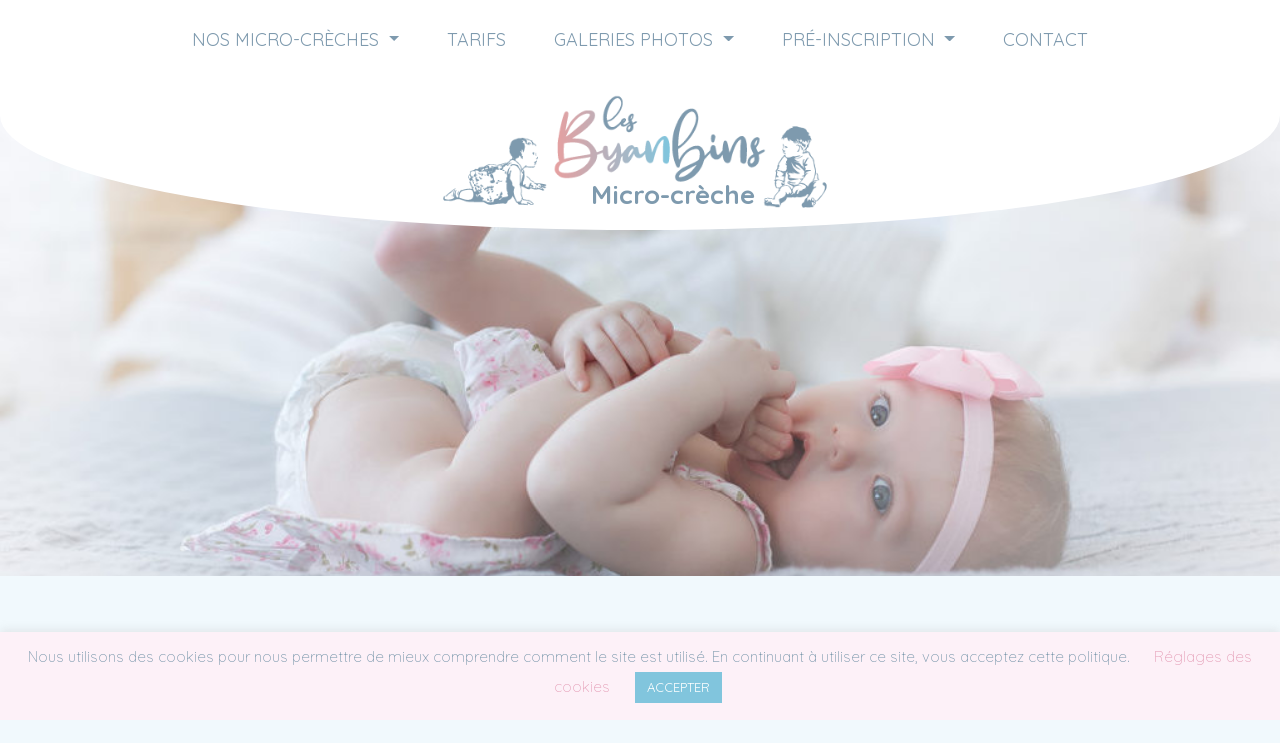

--- FILE ---
content_type: text/html; charset=UTF-8
request_url: https://microcreche-lesbyanbins.fr/tarifs/
body_size: 11734
content:
<!DOCTYPE html>
<html lang="fr-FR"
	prefix="og: https://ogp.me/ns#" >
<head>
<meta charset="UTF-8" />
<meta name='viewport' content='width=device-width, initial-scale=1.0' />
<meta http-equiv='X-UA-Compatible' content='IE=edge' />
<link rel="profile" href="https://gmpg.org/xfn/11" />
<title>Les tarifs | Micro-crèche Les Byanbins</title>
    <script>
      var bwg_admin_ajax = 'https://microcreche-lesbyanbins.fr/wp-admin/admin-ajax.php?action=shortcode_bwg';
      var bwg_ajax_url = 'https://microcreche-lesbyanbins.fr/wp-admin/admin-ajax.php?action';
      var bwg_plugin_url = 'https://microcreche-lesbyanbins.fr/wp-content/plugins/photo-gallery';
      document.addEventListener('DOMContentLoaded', function(){ // Analog of $(document).ready(function(){
        bwg_check_ready = function () {}
        document.onkeyup = function(e){
          if ( e.key == 'Escape' ) {
            bwg_remove_loading_block();
          }
        };
      });

      // Set shortcode popup dimensions.
      function bwg_set_shortcode_popup_dimensions() {
        var H = jQuery(window).height(), W = jQuery(window).width();
        jQuery("#TB_title").hide().first().show();
        // New
        var tbWindow = jQuery('#TB_window');
        if (tbWindow.size()) {
          tbWindow.width(W).height(H);
          jQuery('#TB_iframeContent').width(W).height(H);
          tbWindow.attr('style',
            'top:'+ '0px !important;' +
            'left:' + '0px !important;' +
            'margin-left:' + '0;' +
            'z-index:' + '1000500;' +
            'max-width:' + 'none;' +
            'max-height:' + 'none;' +
            '-moz-transform:' + 'none;' +
            '-webkit-transform:' + 'none'
          );
        }
        // Edit
        var tbWindow = jQuery('.mce-window[aria-label="Photo Gallery"]');
        if (tbWindow.length) {
          // To prevent wp centering window with old sizes.
          setTimeout(function() {
            tbWindow.width(W).height(H);
            tbWindow.css({'top': 0, 'left': 0, 'margin-left': '0', 'z-index': '1000500'});
            tbWindow.find('.mce-window-body').width(W).height(H);
          }, 10);
        }
      }
      // Create loading block.
      function bwg_create_loading_block() {
        jQuery('body').append('<div class="loading_div" style="display:block; width: 100%; height: 100%; opacity: 0.6; position: fixed; background-color: #000000; background-image: url('+ bwg_plugin_url +'/images/spinner.gif); background-position: center; background-repeat: no-repeat; background-size: 50px; z-index: 1001000; top: 0; left: 0;"></div>');
      }
      // Remove loading block.
      function bwg_remove_loading_block() {
        jQuery(".loading_div", window.parent.document).remove();
        jQuery('.loading_div').remove();
      }
	  </script>
    
		<!-- All in One SEO 4.1.5.3 -->
		<meta name="description" content="Le contrat d’accueil indique le tarif horaire appliqué à la famille. Celui-ci dépendra des revenus annuels de la famille. Ce tarif inclus les couches, les produits de toilette et les repas de l’enfant (midi et goûter)." />
		<meta name="robots" content="max-image-preview:large" />
		<link rel="canonical" href="https://microcreche-lesbyanbins.fr/tarifs/" />
		<meta property="og:locale" content="fr_FR" />
		<meta property="og:site_name" content="Micro-crèche Les Byanbins | Votre micro-crèche à Byans-sur-Doubs" />
		<meta property="og:type" content="article" />
		<meta property="og:title" content="Les tarifs | Micro-crèche Les Byanbins" />
		<meta property="og:description" content="Le contrat d’accueil indique le tarif horaire appliqué à la famille. Celui-ci dépendra des revenus annuels de la famille. Ce tarif inclus les couches, les produits de toilette et les repas de l’enfant (midi et goûter)." />
		<meta property="og:url" content="https://microcreche-lesbyanbins.fr/tarifs/" />
		<meta property="article:published_time" content="2020-02-17T11:09:32+00:00" />
		<meta property="article:modified_time" content="2022-12-16T09:50:52+00:00" />
		<meta name="twitter:card" content="summary" />
		<meta name="twitter:domain" content="microcreche-lesbyanbins.fr" />
		<meta name="twitter:title" content="Les tarifs | Micro-crèche Les Byanbins" />
		<meta name="twitter:description" content="Le contrat d’accueil indique le tarif horaire appliqué à la famille. Celui-ci dépendra des revenus annuels de la famille. Ce tarif inclus les couches, les produits de toilette et les repas de l’enfant (midi et goûter)." />
		<meta name="google" content="nositelinkssearchbox" />
		<script type="application/ld+json" class="aioseo-schema">
			{"@context":"https:\/\/schema.org","@graph":[{"@type":"WebSite","@id":"https:\/\/microcreche-lesbyanbins.fr\/#website","url":"https:\/\/microcreche-lesbyanbins.fr\/","name":"Micro-cr\u00e8che Les Byanbins","description":"Votre micro-cr\u00e8che \u00e0 Byans-sur-Doubs","inLanguage":"fr-FR","publisher":{"@id":"https:\/\/microcreche-lesbyanbins.fr\/#organization"}},{"@type":"Organization","@id":"https:\/\/microcreche-lesbyanbins.fr\/#organization","name":"Micro-cr\u00e8che Les Byanbins","url":"https:\/\/microcreche-lesbyanbins.fr\/"},{"@type":"BreadcrumbList","@id":"https:\/\/microcreche-lesbyanbins.fr\/tarifs\/#breadcrumblist","itemListElement":[{"@type":"ListItem","@id":"https:\/\/microcreche-lesbyanbins.fr\/#listItem","position":1,"item":{"@type":"WebPage","@id":"https:\/\/microcreche-lesbyanbins.fr\/","name":"Accueil","description":"La micro-cr\u00e8che \u00ab les Byanbins \u00bb, \u00e0 Byans-sur-Doubs est situ\u00e9e pr\u00e8s de Besan\u00e7on. Cadre chaleureux, accompagnement individualis\u00e9, multiples activit\u00e9s d'\u00e9veil.","url":"https:\/\/microcreche-lesbyanbins.fr\/"},"nextItem":"https:\/\/microcreche-lesbyanbins.fr\/tarifs\/#listItem"},{"@type":"ListItem","@id":"https:\/\/microcreche-lesbyanbins.fr\/tarifs\/#listItem","position":2,"item":{"@type":"WebPage","@id":"https:\/\/microcreche-lesbyanbins.fr\/tarifs\/","name":"Tarifs","description":"Le contrat d\u2019accueil indique le tarif horaire appliqu\u00e9 \u00e0 la famille. Celui-ci d\u00e9pendra des revenus annuels de la famille. Ce tarif inclus les couches, les produits de toilette et les repas de l\u2019enfant (midi et go\u00fbter).","url":"https:\/\/microcreche-lesbyanbins.fr\/tarifs\/"},"previousItem":"https:\/\/microcreche-lesbyanbins.fr\/#listItem"}]},{"@type":"WebPage","@id":"https:\/\/microcreche-lesbyanbins.fr\/tarifs\/#webpage","url":"https:\/\/microcreche-lesbyanbins.fr\/tarifs\/","name":"Les tarifs | Micro-cr\u00e8che Les Byanbins","description":"Le contrat d\u2019accueil indique le tarif horaire appliqu\u00e9 \u00e0 la famille. Celui-ci d\u00e9pendra des revenus annuels de la famille. Ce tarif inclus les couches, les produits de toilette et les repas de l\u2019enfant (midi et go\u00fbter).","inLanguage":"fr-FR","isPartOf":{"@id":"https:\/\/microcreche-lesbyanbins.fr\/#website"},"breadcrumb":{"@id":"https:\/\/microcreche-lesbyanbins.fr\/tarifs\/#breadcrumblist"},"datePublished":"2020-02-17T11:09:32+01:00","dateModified":"2022-12-16T09:50:52+01:00"}]}
		</script>
		<script type="text/javascript" >
			window.ga=window.ga||function(){(ga.q=ga.q||[]).push(arguments)};ga.l=+new Date;
			ga('create', "UA-158965834-1", 'auto');
			ga('send', 'pageview');
		</script>
		<script async src="https://www.google-analytics.com/analytics.js"></script>
		<!-- All in One SEO -->

<link rel='dns-prefetch' href='//www.google.com' />
<link rel='dns-prefetch' href='//fonts.googleapis.com' />
<link rel='dns-prefetch' href='//s.w.org' />
<link href='https://fonts.gstatic.com' crossorigin rel='preconnect' />
<link rel="alternate" type="application/rss+xml" title="Micro-crèche Les Byanbins &raquo; Flux" href="https://microcreche-lesbyanbins.fr/feed/" />
<link rel="alternate" type="application/rss+xml" title="Micro-crèche Les Byanbins &raquo; Flux des commentaires" href="https://microcreche-lesbyanbins.fr/comments/feed/" />
<link rel="preload" href="https://microcreche-lesbyanbins.fr/wp-content/plugins/bb-plugin/fonts/fontawesome/5.15.3/webfonts/fa-brands-400.woff2" as="font" type="font/woff2" crossorigin="anonymous">
<link rel="preload" href="https://microcreche-lesbyanbins.fr/wp-content/plugins/bb-plugin/fonts/fontawesome/5.15.3/webfonts/fa-solid-900.woff2" as="font" type="font/woff2" crossorigin="anonymous">
<link rel="preload" href="https://microcreche-lesbyanbins.fr/wp-content/plugins/bb-plugin/fonts/fontawesome/5.15.3/webfonts/fa-regular-400.woff2" as="font" type="font/woff2" crossorigin="anonymous">
		<script>
			window._wpemojiSettings = {"baseUrl":"https:\/\/s.w.org\/images\/core\/emoji\/12.0.0-1\/72x72\/","ext":".png","svgUrl":"https:\/\/s.w.org\/images\/core\/emoji\/12.0.0-1\/svg\/","svgExt":".svg","source":{"concatemoji":"https:\/\/microcreche-lesbyanbins.fr\/wp-includes\/js\/wp-emoji-release.min.js?ver=4327ded92f10f615c4374ea649958952"}};
			/*! This file is auto-generated */
			!function(e,a,t){var n,r,o,i=a.createElement("canvas"),p=i.getContext&&i.getContext("2d");function s(e,t){var a=String.fromCharCode;p.clearRect(0,0,i.width,i.height),p.fillText(a.apply(this,e),0,0);e=i.toDataURL();return p.clearRect(0,0,i.width,i.height),p.fillText(a.apply(this,t),0,0),e===i.toDataURL()}function c(e){var t=a.createElement("script");t.src=e,t.defer=t.type="text/javascript",a.getElementsByTagName("head")[0].appendChild(t)}for(o=Array("flag","emoji"),t.supports={everything:!0,everythingExceptFlag:!0},r=0;r<o.length;r++)t.supports[o[r]]=function(e){if(!p||!p.fillText)return!1;switch(p.textBaseline="top",p.font="600 32px Arial",e){case"flag":return s([127987,65039,8205,9895,65039],[127987,65039,8203,9895,65039])?!1:!s([55356,56826,55356,56819],[55356,56826,8203,55356,56819])&&!s([55356,57332,56128,56423,56128,56418,56128,56421,56128,56430,56128,56423,56128,56447],[55356,57332,8203,56128,56423,8203,56128,56418,8203,56128,56421,8203,56128,56430,8203,56128,56423,8203,56128,56447]);case"emoji":return!s([55357,56424,55356,57342,8205,55358,56605,8205,55357,56424,55356,57340],[55357,56424,55356,57342,8203,55358,56605,8203,55357,56424,55356,57340])}return!1}(o[r]),t.supports.everything=t.supports.everything&&t.supports[o[r]],"flag"!==o[r]&&(t.supports.everythingExceptFlag=t.supports.everythingExceptFlag&&t.supports[o[r]]);t.supports.everythingExceptFlag=t.supports.everythingExceptFlag&&!t.supports.flag,t.DOMReady=!1,t.readyCallback=function(){t.DOMReady=!0},t.supports.everything||(n=function(){t.readyCallback()},a.addEventListener?(a.addEventListener("DOMContentLoaded",n,!1),e.addEventListener("load",n,!1)):(e.attachEvent("onload",n),a.attachEvent("onreadystatechange",function(){"complete"===a.readyState&&t.readyCallback()})),(n=t.source||{}).concatemoji?c(n.concatemoji):n.wpemoji&&n.twemoji&&(c(n.twemoji),c(n.wpemoji)))}(window,document,window._wpemojiSettings);
		</script>
		<style>
img.wp-smiley,
img.emoji {
	display: inline !important;
	border: none !important;
	box-shadow: none !important;
	height: 1em !important;
	width: 1em !important;
	margin: 0 .07em !important;
	vertical-align: -0.1em !important;
	background: none !important;
	padding: 0 !important;
}
</style>
	<link rel='stylesheet' id='wp-block-library-css'  href='https://microcreche-lesbyanbins.fr/wp-includes/css/dist/block-library/style.min.css?ver=4327ded92f10f615c4374ea649958952' media='all' />
<link rel='stylesheet' id='wp-block-library-theme-css'  href='https://microcreche-lesbyanbins.fr/wp-includes/css/dist/block-library/theme.min.css?ver=4327ded92f10f615c4374ea649958952' media='all' />
<link rel='stylesheet' id='yui3-css'  href='https://microcreche-lesbyanbins.fr/wp-content/plugins/bb-plugin/css/yui3.css?ver=2.5.0.2' media='all' />
<link rel='stylesheet' id='fl-slideshow-css'  href='https://microcreche-lesbyanbins.fr/wp-content/plugins/bb-plugin/css/fl-slideshow.min.css?ver=2.5.0.2' media='all' />
<link rel='stylesheet' id='fl-builder-layout-14-css'  href='https://microcreche-lesbyanbins.fr/wp-content/uploads/bb-plugin/cache/14-layout.css?ver=2aea3ef45056fc06b3bf5310320b18a0' media='all' />
<link rel='stylesheet' id='contact-form-7-css'  href='https://microcreche-lesbyanbins.fr/wp-content/plugins/contact-form-7/includes/css/styles.css?ver=5.3' media='all' />
<link rel='stylesheet' id='cookie-law-info-css'  href='https://microcreche-lesbyanbins.fr/wp-content/plugins/cookie-law-info/public/css/cookie-law-info-public.css?ver=2.0.6' media='all' />
<link rel='stylesheet' id='cookie-law-info-gdpr-css'  href='https://microcreche-lesbyanbins.fr/wp-content/plugins/cookie-law-info/public/css/cookie-law-info-gdpr.css?ver=2.0.6' media='all' />
<link rel='stylesheet' id='bwg_fonts-css'  href='https://microcreche-lesbyanbins.fr/wp-content/plugins/photo-gallery/css/bwg-fonts/fonts.css?ver=0.0.1' media='all' />
<link rel='stylesheet' id='sumoselect-css'  href='https://microcreche-lesbyanbins.fr/wp-content/plugins/photo-gallery/css/sumoselect.min.css?ver=3.3.24' media='all' />
<link rel='stylesheet' id='mCustomScrollbar-css'  href='https://microcreche-lesbyanbins.fr/wp-content/plugins/photo-gallery/css/jquery.mCustomScrollbar.min.css?ver=3.1.5' media='all' />
<link rel='stylesheet' id='bwg_googlefonts-css'  href='https://fonts.googleapis.com/css?family=Ubuntu&#038;subset=greek,latin,greek-ext,vietnamese,cyrillic-ext,latin-ext,cyrillic' media='all' />
<link rel='stylesheet' id='bwg_frontend-css'  href='https://microcreche-lesbyanbins.fr/wp-content/plugins/photo-gallery/css/styles.min.css?ver=1.5.86' media='all' />
<link rel='stylesheet' id='fl-builder-layout-bundle-d85fba988033690b634683d9b129f7dc-css'  href='https://microcreche-lesbyanbins.fr/wp-content/uploads/bb-plugin/cache/d85fba988033690b634683d9b129f7dc-layout-bundle.css?ver=2.5.0.2-1.3.3.1' media='all' />
<link rel='stylesheet' id='font-awesome-5-css'  href='https://microcreche-lesbyanbins.fr/wp-content/plugins/bb-plugin/fonts/fontawesome/5.15.3/css/all.min.css?ver=2.5.0.2' media='all' />
<link rel='stylesheet' id='jquery-magnificpopup-css'  href='https://microcreche-lesbyanbins.fr/wp-content/plugins/bb-plugin/css/jquery.magnificpopup.min.css?ver=2.5.0.2' media='all' />
<link rel='stylesheet' id='bootstrap-4-css'  href='https://microcreche-lesbyanbins.fr/wp-content/themes/bb-theme/css/bootstrap-4.min.css?ver=1.7.9' media='all' />
<link rel='stylesheet' id='fl-automator-skin-css'  href='https://microcreche-lesbyanbins.fr/wp-content/uploads/bb-theme/skin-61a79a5b6968a.css?ver=1.7.9' media='all' />
<link rel='stylesheet' id='fl-child-theme-css'  href='https://microcreche-lesbyanbins.fr/wp-content/themes/bb-theme-child/style.css?ver=4327ded92f10f615c4374ea649958952' media='all' />
<link rel='stylesheet' id='fl-builder-google-fonts-619d93986e58dbbc406727322238a90a-css'  href='//fonts.googleapis.com/css?family=Quicksand%3A400%2C700%2C500%2C300%7CSacramento%3A400%7CSarabun%3A400%2C700&#038;ver=4327ded92f10f615c4374ea649958952' media='all' />
<script src='https://microcreche-lesbyanbins.fr/wp-includes/js/jquery/jquery.js?ver=1.12.4-wp'></script>
<script src='https://microcreche-lesbyanbins.fr/wp-includes/js/jquery/jquery-migrate.min.js?ver=1.4.1'></script>
<script src='https://microcreche-lesbyanbins.fr/wp-includes/js/imagesloaded.min.js?ver=4327ded92f10f615c4374ea649958952'></script>
<script>
var Cli_Data = {"nn_cookie_ids":[],"cookielist":[],"non_necessary_cookies":[],"ccpaEnabled":"","ccpaRegionBased":"","ccpaBarEnabled":"","strictlyEnabled":["necessary","obligatoire"],"ccpaType":"gdpr","js_blocking":"","custom_integration":"","triggerDomRefresh":"","secure_cookies":""};
var cli_cookiebar_settings = {"animate_speed_hide":"500","animate_speed_show":"500","background":"#fdf1f8","border":"#b1a6a6c2","border_on":"","button_1_button_colour":"#81c5dd","button_1_button_hover":"#679eb1","button_1_link_colour":"#fff","button_1_as_button":"1","button_1_new_win":"","button_2_button_colour":"#333","button_2_button_hover":"#292929","button_2_link_colour":"#81c5dd","button_2_as_button":"","button_2_hidebar":"","button_3_button_colour":"#e6a2ba","button_3_button_hover":"#b88295","button_3_link_colour":"#fff","button_3_as_button":"1","button_3_new_win":"","button_4_button_colour":"#000","button_4_button_hover":"#000000","button_4_link_colour":"#e6a2ba","button_4_as_button":"","button_7_button_colour":"#61a229","button_7_button_hover":"#4e8221","button_7_link_colour":"#fff","button_7_as_button":"1","button_7_new_win":"","font_family":"inherit","header_fix":"","notify_animate_hide":"1","notify_animate_show":"","notify_div_id":"#cookie-law-info-bar","notify_position_horizontal":"right","notify_position_vertical":"bottom","scroll_close":"","scroll_close_reload":"","accept_close_reload":"","reject_close_reload":"","showagain_tab":"1","showagain_background":"#fff","showagain_border":"#000","showagain_div_id":"#cookie-law-info-again","showagain_x_position":"100px","text":"#7e9aae","show_once_yn":"","show_once":"10000","logging_on":"","as_popup":"","popup_overlay":"1","bar_heading_text":"","cookie_bar_as":"banner","popup_showagain_position":"bottom-right","widget_position":"left"};
var log_object = {"ajax_url":"https:\/\/microcreche-lesbyanbins.fr\/wp-admin\/admin-ajax.php"};
</script>
<script src='https://microcreche-lesbyanbins.fr/wp-content/plugins/cookie-law-info/public/js/cookie-law-info-public.js?ver=2.0.6'></script>
<script src='https://microcreche-lesbyanbins.fr/wp-content/plugins/photo-gallery/js/jquery.lazy.min.js?ver=1.5.86'></script>
<script src='https://microcreche-lesbyanbins.fr/wp-content/plugins/photo-gallery/js/jquery.sumoselect.min.js?ver=3.3.24'></script>
<script src='https://microcreche-lesbyanbins.fr/wp-content/plugins/photo-gallery/js/jquery.mobile.min.js?ver=1.4.5'></script>
<script src='https://microcreche-lesbyanbins.fr/wp-content/plugins/photo-gallery/js/jquery.mCustomScrollbar.concat.min.js?ver=3.1.5'></script>
<script src='https://microcreche-lesbyanbins.fr/wp-content/plugins/photo-gallery/js/jquery.fullscreen.min.js?ver=0.6.0'></script>
<script>
var bwg_objectsL10n = {"bwg_field_required":"field is required.","bwg_mail_validation":"Ce n'est pas une adresse email valide. ","bwg_search_result":"Il n'y a pas d'images correspondant \u00e0 votre recherche.","bwg_select_tag":"Select Tag","bwg_order_by":"Order By","bwg_search":"Recherche","bwg_show_ecommerce":"Show Ecommerce","bwg_hide_ecommerce":"Hide Ecommerce","bwg_show_comments":"Afficher les commentaires","bwg_hide_comments":"Masquer les commentaires","bwg_restore":"Restaurer","bwg_maximize":"Maximisez","bwg_fullscreen":"Plein \u00e9cran","bwg_exit_fullscreen":"Quitter plein \u00e9cran","bwg_search_tag":"SEARCH...","bwg_tag_no_match":"No tags found","bwg_all_tags_selected":"All tags selected","bwg_tags_selected":"tags selected","play":"Lecture","pause":"Pause","is_pro":"","bwg_play":"Lecture","bwg_pause":"Pause","bwg_hide_info":"Masquer info","bwg_show_info":"Afficher infos","bwg_hide_rating":"Masquer note","bwg_show_rating":"Afficher les classifications","ok":"Ok","cancel":"Cancel","select_all":"Select all","lazy_load":"1","lazy_loader":"https:\/\/microcreche-lesbyanbins.fr\/wp-content\/plugins\/photo-gallery\/images\/ajax_loader.png","front_ajax":"0","bwg_tag_see_all":"see all tags","bwg_tag_see_less":"see less tags"};
</script>
<script src='https://microcreche-lesbyanbins.fr/wp-content/plugins/photo-gallery/js/scripts.min.js?ver=1.5.86'></script>
<link rel='https://api.w.org/' href='https://microcreche-lesbyanbins.fr/wp-json/' />
<link rel="EditURI" type="application/rsd+xml" title="RSD" href="https://microcreche-lesbyanbins.fr/xmlrpc.php?rsd" />
<link rel="wlwmanifest" type="application/wlwmanifest+xml" href="https://microcreche-lesbyanbins.fr/wp-includes/wlwmanifest.xml" /> 

<link rel='shortlink' href='https://microcreche-lesbyanbins.fr/?p=14' />
<link rel="alternate" type="application/json+oembed" href="https://microcreche-lesbyanbins.fr/wp-json/oembed/1.0/embed?url=https%3A%2F%2Fmicrocreche-lesbyanbins.fr%2Ftarifs%2F" />
<link rel="alternate" type="text/xml+oembed" href="https://microcreche-lesbyanbins.fr/wp-json/oembed/1.0/embed?url=https%3A%2F%2Fmicrocreche-lesbyanbins.fr%2Ftarifs%2F&#038;format=xml" />
<link rel="icon" href="https://microcreche-lesbyanbins.fr/wp-content/uploads/2020/02/cropped-icone-microcreche-les-byanbins-32x32.png" sizes="32x32" />
<link rel="icon" href="https://microcreche-lesbyanbins.fr/wp-content/uploads/2020/02/cropped-icone-microcreche-les-byanbins-192x192.png" sizes="192x192" />
<link rel="apple-touch-icon" href="https://microcreche-lesbyanbins.fr/wp-content/uploads/2020/02/cropped-icone-microcreche-les-byanbins-180x180.png" />
<meta name="msapplication-TileImage" content="https://microcreche-lesbyanbins.fr/wp-content/uploads/2020/02/cropped-icone-microcreche-les-byanbins-270x270.png" />
</head>
<body class="page-template-default page page-id-14 fl-builder fl-theme-builder-footer fl-theme-builder-header fl-framework-bootstrap-4 fl-preset-default fl-full-width fl-scroll-to-top" itemscope="itemscope" itemtype="https://schema.org/WebPage">
<a aria-label="Aller au contenu" class="fl-screen-reader-text" href="#fl-main-content">Aller au contenu</a><div class="fl-page">
	<header class="fl-builder-content fl-builder-content-93 fl-builder-global-templates-locked" data-post-id="93" data-type="header" data-sticky="1" data-sticky-breakpoint="medium" data-shrink="0" data-overlay="1" data-overlay-bg="default" data-shrink-image-height="50px" itemscope="itemscope" itemtype="http://schema.org/WPHeader"><div class="fl-row fl-row-full-width fl-row-bg-none fl-node-5e52fa85108b2" data-node="5e52fa85108b2">
	<div class="fl-row-content-wrap">
						<div class="fl-row-content fl-row-fixed-width fl-node-content">
		
<div class="fl-col-group fl-node-5e52fad89f3f6" data-node="5e52fad89f3f6">
			<div class="fl-col fl-node-5e52fad89f48a" data-node="5e52fad89f48a">
	<div class="fl-col-content fl-node-content">
	<div class="fl-module fl-module-html fl-node-5e52fad89f3a4" data-node="5e52fad89f3a4">
	<div class="fl-module-content fl-node-content">
		<div class="fl-html">
	 <section class="navdesktop">
    <nav class="navbar navbar-expand-lg navbar-light navbar-fixed-top navbar-custom ">

  <div class="collapse navbar-collapse" id="navbarSupportedContent">
    <ul class="navbar-nav ml-auto mr-auto">
 
       <li class="nav-item dropdown">
        <a class="nav-link dropdown-toggle rose" href="https://microcreche-lesbyanbins.fr/" id="navbarDropdown-2" role="button" data-toggle="dropdown" aria-haspopup="true" aria-expanded="false">
          Nos Micro-crèches     
        
        </a>
        <div class="dropdown-menu" aria-labelledby="navbarDropdown-2">
          <a class="dropdown-item" href="https://microcreche-lesbyanbins.fr/byans-sur-doubs/">Byans-sur-Doubs</a>
          <a class="dropdown-item" href="https://microcreche-lesbyanbins.fr/larnod/">Larnod</a>
          <a class="dropdown-item" href="https://microcreche-lesbyanbins.fr/montferrand-le-chateau/">Montferrand-le-Château</a>
          
       
        </div>
      </li>
      <li class="nav-item">
        <a class="nav-link blue" href="https://microcreche-lesbyanbins.fr/tarifs">Tarifs</a>
      </li>
      <li class="nav-item dropdown">
        <a class="nav-link dropdown-toggle rose" href="https://microcreche-lesbyanbins.fr/galeries-photos" id="navbarDropdown" role="button" data-toggle="dropdown" aria-haspopup="true" aria-expanded="false">
          Galeries photos
        </a>
        <div class="dropdown-menu" aria-labelledby="navbarDropdown">
            <a class="dropdown-item" href="https://microcreche-lesbyanbins.fr/la-micro-creche">La micro-crèche</a>
            <a class="dropdown-item" href="https://microcreche-lesbyanbins.fr/espace-parents-byans-sur-doubs/">Byans-sur-Doubs</a>
            <a class="dropdown-item" href="https://microcreche-lesbyanbins.fr/espace-parents-larnod/">Larnod</a>
            <a class="dropdown-item" href="https://microcreche-lesbyanbins.fr/espace-parents-montferrand/">Montferrand-le-Château</a>

        </div>
      </li>
       <li class="nav-item dropdown">
        <a class="nav-link dropdown-toggle rose" href="#" id="navbarDropdown-2" role="button" data-toggle="dropdown" aria-haspopup="true" aria-expanded="false">
          Pré-inscription
        </a>
        <div class="dropdown-menu" aria-labelledby="navbarDropdown-2">
          <a class="dropdown-item" href="https://microcreche-lesbyanbins.fr/pre-inscription-byans-sur-doubs/">Pré-inscription Byans-sur-Doubs</a>
          <a class="dropdown-item" href="https://microcreche-lesbyanbins.fr/pre-inscription-larnod/">Pré-inscription Larnod</a>
          <a class="dropdown-item" href="https://microcreche-lesbyanbins.fr/preinscription-montferrand-le-chateau/">Pré-inscription Montferrand-le-Château</a>
       
        </div>
      </li>
      <li class="nav-item">
        <a class="nav-link rose" href="https://microcreche-lesbyanbins.fr/#contact">Contact</a>
      </li>
    </ul>
    
  </div>
  
    
  <!--<button class="navbar-toggler" type="button" data-toggle="collapse" data-target="#navbarSupportedContent" aria-controls="navbarSupportedContent" aria-expanded="false" aria-label="Toggle navigation">-->
  <!--  <span class="navbar-toggler-icon"></span>-->
  <!--</button>-->

  <a class="navbar-brand" href="https://microcreche-lesbyanbins.fr/"> 
  <!--<img src="https://microcreche-lesbyanbins.fr/wp-content/uploads/2020/02/byanbins-microcreche.png" width="120" height="120" class="logo-nav" alt="byanbins-microcreche">-->
   <h1>Micro-crèche</h1>
  </a>
</nav>
    
</section>

</div>
	</div>
</div>
	</div>
</div>
	</div>
		</div>
	</div>
</div>
<div class="fl-row fl-row-full-width fl-row-bg-none fl-node-5e53e1080a2f2 fl-visible-medium-mobile" data-node="5e53e1080a2f2">
	<div class="fl-row-content-wrap">
						<div class="fl-row-content fl-row-full-width fl-node-content">
		
<div class="fl-col-group fl-node-5e53e1080df13" data-node="5e53e1080df13">
			<div class="fl-col fl-node-5e53e1080dfc6" data-node="5e53e1080dfc6">
	<div class="fl-col-content fl-node-content">
	<div class="fl-module fl-module-html fl-node-5e53e1312ac26" data-node="5e53e1312ac26">
	<div class="fl-module-content fl-node-content">
		<div class="fl-html">
	 <div class="container-fluid navmobile" id="burger-mobile">
        <div class="row">
            <div class="button_container" id="toggle-mobile"><span class="top"></span><span class="middle"></span><span class="bottom"></span></div>
            <div class="overlay" id="overlay-mobile">

                <nav class="navbar overlay-menu">

                    <div class="navbar-collapse">
                       <ul class="navbar-nav">

                            <li class="dropdown nav-liste rose">
                            <a class="dropdown-toggle" href="https://microcreche-lesbyanbins.fr/" id="navbarDropdownMob-1" role="button" data-toggle="dropdown" aria-haspopup="true" aria-expanded="false">
                               Nos Micro-crèches     
                            </a>
                            
                                <ul class="nav-item dropdown-menu" aria-labelledby="navbarDropdownMob-1">
                                    <li>
                                        <a role="menuitem" tabindex="-1" href="https://microcreche-lesbyanbins.fr/byans-sur-doubs/">Byans-sur-Doubs</a>
                                    </li>
                                    <li>
                                        <a role="menuitem" tabindex="-1" href="https://microcreche-lesbyanbins.fr/larnod/">Larnod</a>

                                    </li>
                                    
                                    <li>
                                        <a role="menuitem" tabindex="-1" href="https://microcreche-lesbyanbins.fr/montferrand-le-chateau/">Montferrand-le-Château</a>
                                    </li>
                                    
                                    
                                         
                                </ul>
     
                          </li>
                            <li class="nav-item nav-liste blue">
                                <a href="https://microcreche-lesbyanbins.fr/tarifs">Tarifs</a>
                            </li>
                            <li class="dropdown nav-liste blue">
                                <a class="dropdown-toggle rose" href="#" id="navbarDropdownMob-2" role="button" data-toggle="dropdown" aria-haspopup="true" aria-expanded="false">
                                  Pré-inscription
                                </a>
                                <ul class="nav-item dropdown-menu" aria-labelledby="navbarDropdownMob-2">
                                    <li>
                                        <a role="menuitem" tabindex="-1" href="https://microcreche-lesbyanbins.fr/pre-inscription-byans-sur-doubs/">Pré-inscription Byans-sur-Doubs</a>
                                    </li>
                                    <li>
                                        <a role="menuitem" tabindex="-1" href="https://microcreche-lesbyanbins.fr/pre-inscription-larnod/">Pré-inscription Larnod</a>
                                    </li>
                                    <li>
                                        <a role="menuitem" tabindex="-1" href="https://microcreche-lesbyanbins.fr/preinscription-montferrand-le-chateau/">Pré-inscription Montferrand-le-Château</a>
                                    </li>                                    
                                 
                                </ul>
             
                            </li>

                            <li class="dropdown nav-liste blue">
                                <a id="drop1" href="#" class="dropdown-toggle" data-toggle="dropdown" aria-haspopup="true" role="button" aria-expanded="false">
                                    Galeries photos
                                    <span class="caret"></span>
                                  </a>
                                <ul id="menu1" class="nav-item dropdown-menu" role="menu" aria-labelledby="drop1">
                                    <li>
                                        <a role="menuitem" tabindex="-1" href="https://microcreche-lesbyanbins.fr/la-micro-creche">La micro-crèche</a>
                                    </li>
                                    <li>
                                        <a role="menuitem" tabindex="-1" href="https://microcreche-lesbyanbins.fr/espace-parents-byans-sur-doubs/">Espace parents Byans</a>
                                    </li>
                                    <li>
                                        <a role="menuitem" tabindex="-1" href="https://microcreche-lesbyanbins.fr/espace-parents-larnod/">Espace parents Larnod</a>
                                    </li>                                    
                                    <li>
                                        <a role="menuitem" tabindex="-1" href="https://microcreche-lesbyanbins.fr/espace-parents-montferrand/">Espace parents Montferrand-le-Château</a>
                                    </li>    


                                </ul>
                            </li>

                            <li class="nav-item nav-liste rose">
                                <a href="https://microcreche-lesbyanbins.fr/#contact">Contact</a>
                            </li>
                            <li class="nav-item nav-liste blue">
                                <a href="https://microcreche-lesbyanbins.fr/mentions-legales">Mentions-légales</a>
                            </li>
                            <li class="nav-item nav-liste rose">
                                <a href="https://microcreche-lesbyanbins.fr/cookies">Cookies</a>
                            </li>

                        </ul>
                        <div class="credits">
                            <p>Copyright © 2024 Tous droits réservés.<br> Made with ♥ by <a href="https://agence-wazacom.fr/" target="_blank">Wazacom</a>
                            </p>

                        </div>


                    </div>
                </nav>

            </div>
        </div>
    </div></div>
	</div>
</div>
	</div>
</div>
	</div>
		</div>
	</div>
</div>
</header>	<div id="fl-main-content" class="fl-page-content" itemprop="mainContentOfPage" role="main">

		
<div class="fl-content-full container">
	<div class="row">
		<div class="fl-content col-md-12">
			<article class="fl-post post-14 page type-page status-publish hentry" id="fl-post-14" itemscope="itemscope" itemtype="https://schema.org/CreativeWork">

			<div class="fl-post-content clearfix" itemprop="text">
		<div class="fl-builder-content fl-builder-content-14 fl-builder-content-primary fl-builder-global-templates-locked" data-post-id="14"><div class="fl-row fl-row-full-width fl-row-bg-slideshow fl-node-5e5336fcedd0c fl-row-custom-height fl-row-align-center" data-node="5e5336fcedd0c">
	<div class="fl-row-content-wrap">
		<div class="fl-bg-slideshow"></div>				<div class="fl-row-content fl-row-full-width fl-node-content">
		
<div class="fl-col-group fl-node-5e5336fcedd05" data-node="5e5336fcedd05">
			<div class="fl-col fl-node-5e5336fcedd08" data-node="5e5336fcedd08">
	<div class="fl-col-content fl-node-content">
		</div>
</div>
	</div>
		</div>
	</div>
</div>
<div class="fl-row fl-row-full-width fl-row-bg-none fl-node-5e53ac6dd99c3" data-node="5e53ac6dd99c3">
	<div class="fl-row-content-wrap">
						<div class="fl-row-content fl-row-fixed-width fl-node-content">
		
<div class="fl-col-group fl-node-5e53ac6ddd60b" data-node="5e53ac6ddd60b">
			<div class="fl-col fl-node-5e53ac6ddd6a5" data-node="5e53ac6ddd6a5">
	<div class="fl-col-content fl-node-content">
	<div class="fl-module fl-module-heading fl-node-5e5336fcedd0a fl-animation fl-fade-left" data-node="5e5336fcedd0a" data-animation-delay="0" data-animation-duration="1">
	<div class="fl-module-content fl-node-content">
		<h2 class="fl-heading">
		<span class="fl-heading-text">Nos tarifs</span>
	</h2>
	</div>
</div>
<div class="fl-module fl-module-rich-text fl-node-5e53acb14a927" data-node="5e53acb14a927">
	<div class="fl-module-content fl-node-content">
		<div class="fl-rich-text">
	<p id="d53553e234" class="">Le contrat d’accueil indique le tarif horaire appliqué à la famille. Celui-ci dépendra des revenus annuels de la famille. Ce tarif inclus les couches, les produits de toilette et les repas de l’enfant (midi et goûter).</p>
<p id="d53553e234" class="">Le montant de la prise en charge partielle de la participation de la CAF qui vous sera versée dépend de vos revenus, du nombre d’enfants et de leur âge. Un minimum de 15 % de la dépense restera à votre charge.</p>
</div>
	</div>
</div>
	</div>
</div>
	</div>
		</div>
	</div>
</div>
<div class="fl-row fl-row-fixed-width fl-row-bg-none fl-node-5e53acff5e0c5" data-node="5e53acff5e0c5">
	<div class="fl-row-content-wrap">
						<div class="fl-row-content fl-row-fixed-width fl-node-content">
		
<div class="fl-col-group fl-node-5e53acff631a2" data-node="5e53acff631a2">
			<div class="fl-col fl-node-5e53acff6328f" data-node="5e53acff6328f">
	<div class="fl-col-content fl-node-content">
	<div class="fl-module fl-module-rich-text fl-node-5e53ad0fd6111" data-node="5e53ad0fd6111">
	<div class="fl-module-content fl-node-content">
		<div class="fl-rich-text">
	<h3 style="text-align: center;"><strong>Plafonds* de revenus 2020</strong></h3>
<h3 style="text-align: center;"><strong>en vigueur jusqu'au 31 décembre 2022</strong></h3>
</div>
	</div>
</div>
	</div>
</div>
	</div>

<div class="fl-col-group fl-node-5e53ad6221a0e fl-col-group-equal-height fl-col-group-align-center fl-col-group-custom-width" data-node="5e53ad6221a0e">
			<div class="fl-col fl-node-5e53ad6221b3a fl-col-small" data-node="5e53ad6221b3a">
	<div class="fl-col-content fl-node-content">
	<div class="fl-module fl-module-rich-text fl-node-5e53adbbc74f8" data-node="5e53adbbc74f8">
	<div class="fl-module-content fl-node-content">
		<div class="fl-rich-text">
	<h4><span class="">Enfant(s) à <a class="" href="http://www.caf.fr/allocataires/droits-et-prestations/s-informer-sur-les-aides/les-enfants-a-charge">charge</a> </span></h4>
</div>
	</div>
</div>
	</div>
</div>
			<div class="fl-col fl-node-5e53ad6221b42 fl-col-has-cols" data-node="5e53ad6221b42">
	<div class="fl-col-content fl-node-content">
	
<div class="fl-col-group fl-node-5e53ad767956c fl-col-group-nested" data-node="5e53ad767956c">
			<div class="fl-col fl-node-5e53ad76795e5" data-node="5e53ad76795e5">
	<div class="fl-col-content fl-node-content">
	<div class="fl-module fl-module-rich-text fl-node-5e53ad8c09160" data-node="5e53ad8c09160">
	<div class="fl-module-content fl-node-content">
		<div class="fl-rich-text">
	<h4><span class=""><a class="" href="http://www.caf.fr/allocataires/droits-et-prestations/s-informer-sur-les-aides/conditions-generales">Revenus</a></span></h4>
</div>
	</div>
</div>
	</div>
</div>
	</div>

<div class="fl-col-group fl-node-5e53ad6fde025 fl-col-group-nested fl-col-group-equal-height fl-col-group-align-center fl-col-group-custom-width" data-node="5e53ad6fde025">
			<div class="fl-col fl-node-5e53ad6fde0a0 fl-col-small" data-node="5e53ad6fde0a0">
	<div class="fl-col-content fl-node-content">
	<div class="fl-module fl-module-rich-text fl-node-5e53ade1db989" data-node="5e53ade1db989">
	<div class="fl-module-content fl-node-content">
		<div class="fl-rich-text">
	<h4><span class="">Inférieurs à</span></h4>
</div>
	</div>
</div>
	</div>
</div>
			<div class="fl-col fl-node-5e53ad6fde0a6 fl-col-small" data-node="5e53ad6fde0a6">
	<div class="fl-col-content fl-node-content">
	<div class="fl-module fl-module-rich-text fl-node-5e53ade66a978" data-node="5e53ade66a978">
	<div class="fl-module-content fl-node-content">
		<div class="fl-rich-text">
	<h4><span class="">Ne dépassant pas</span></h4>
</div>
	</div>
</div>
	</div>
</div>
			<div class="fl-col fl-node-5e53ad6fde0a9 fl-col-small" data-node="5e53ad6fde0a9">
	<div class="fl-col-content fl-node-content">
	<div class="fl-module fl-module-rich-text fl-node-5e53addcb62b3" data-node="5e53addcb62b3">
	<div class="fl-module-content fl-node-content">
		<div class="fl-rich-text">
	<h4><span class="">Supérieurs à</span></h4>
</div>
	</div>
</div>
	</div>
</div>
	</div>
	</div>
</div>
	</div>

<div class="fl-col-group fl-node-5e53aef9c5587 fl-col-group-equal-height fl-col-group-align-center fl-col-group-custom-width" data-node="5e53aef9c5587">
			<div class="fl-col fl-node-5e53aef9c563d fl-col-small" data-node="5e53aef9c563d">
	<div class="fl-col-content fl-node-content">
	<div class="fl-module fl-module-rich-text fl-node-5e53b01a11b8b" data-node="5e53b01a11b8b">
	<div class="fl-module-content fl-node-content">
		<div class="fl-rich-text">
	<h4 style="text-align: center;"><span class="">1 enfant </span></h4>
</div>
	</div>
</div>
	</div>
</div>
			<div class="fl-col fl-node-5e53aef9c5643 fl-col-has-cols" data-node="5e53aef9c5643">
	<div class="fl-col-content fl-node-content">
	
<div class="fl-col-group fl-node-5e53af122d488 fl-col-group-nested fl-col-group-equal-height fl-col-group-align-center fl-col-group-custom-width" data-node="5e53af122d488">
			<div class="fl-col fl-node-5e53af122d55b fl-col-small" data-node="5e53af122d55b">
	<div class="fl-col-content fl-node-content">
	<div class="fl-module fl-module-rich-text fl-node-5e53b037b3b69" data-node="5e53b037b3b69">
	<div class="fl-module-content fl-node-content">
		<div class="fl-rich-text">
	<h4 style="text-align: center;">21 320 €</h4>
</div>
	</div>
</div>
	</div>
</div>
			<div class="fl-col fl-node-5e53af122d563 fl-col-small" data-node="5e53af122d563">
	<div class="fl-col-content fl-node-content">
	<div class="fl-module fl-module-rich-text fl-node-5e53af4b574e1" data-node="5e53af4b574e1">
	<div class="fl-module-content fl-node-content">
		<div class="fl-rich-text">
	<h4 style="text-align: center;"><span class="">47 377 €</span></h4>
</div>
	</div>
</div>
	</div>
</div>
			<div class="fl-col fl-node-5e53af122d569 fl-col-small" data-node="5e53af122d569">
	<div class="fl-col-content fl-node-content">
	<div class="fl-module fl-module-rich-text fl-node-5e53af6e29aee" data-node="5e53af6e29aee">
	<div class="fl-module-content fl-node-content">
		<div class="fl-rich-text">
	<h4 style="text-align: center;"><span class="">47 377 €</span></h4>
</div>
	</div>
</div>
	</div>
</div>
	</div>
	</div>
</div>
	</div>

<div class="fl-col-group fl-node-5e53afe41325c fl-col-group-equal-height fl-col-group-align-center" data-node="5e53afe41325c">
			<div class="fl-col fl-node-5e53afe413315 fl-col-small" data-node="5e53afe413315">
	<div class="fl-col-content fl-node-content">
	<div class="fl-module fl-module-rich-text fl-node-5e53b15bc8acc" data-node="5e53b15bc8acc">
	<div class="fl-module-content fl-node-content">
		<div class="fl-rich-text">
	<h4 style="text-align: center;"><span class="">2 enfants </span></h4>
</div>
	</div>
</div>
	</div>
</div>
			<div class="fl-col fl-node-5e53afe41331b fl-col-has-cols" data-node="5e53afe41331b">
	<div class="fl-col-content fl-node-content">
	
<div class="fl-col-group fl-node-5e53aff3bcefb fl-col-group-nested fl-col-group-equal-height fl-col-group-align-center fl-col-group-custom-width" data-node="5e53aff3bcefb">
			<div class="fl-col fl-node-5e53aff3bcfbc fl-col-small" data-node="5e53aff3bcfbc">
	<div class="fl-col-content fl-node-content">
	<div class="fl-module fl-module-rich-text fl-node-5e53b1124a643" data-node="5e53b1124a643">
	<div class="fl-module-content fl-node-content">
		<div class="fl-rich-text">
	<h4 style="text-align: center;">24 346 €</h4>
</div>
	</div>
</div>
	</div>
</div>
			<div class="fl-col fl-node-5e53aff3bcfc1 fl-col-small" data-node="5e53aff3bcfc1">
	<div class="fl-col-content fl-node-content">
	<div class="fl-module fl-module-rich-text fl-node-5e53b048d6dd4" data-node="5e53b048d6dd4">
	<div class="fl-module-content fl-node-content">
		<div class="fl-rich-text">
	<h4 style="text-align: center;">54 102 €</h4>
</div>
	</div>
</div>
	</div>
</div>
			<div class="fl-col fl-node-5e53b032651db fl-col-small" data-node="5e53b032651db">
	<div class="fl-col-content fl-node-content">
	<div class="fl-module fl-module-rich-text fl-node-5e53af721d1b1" data-node="5e53af721d1b1">
	<div class="fl-module-content fl-node-content">
		<div class="fl-rich-text">
	<h4 style="text-align: center;">54 102 €</h4>
</div>
	</div>
</div>
	</div>
</div>
	</div>
	</div>
</div>
	</div>

<div class="fl-col-group fl-node-5e53b089a2c61 fl-col-group-equal-height fl-col-group-align-center" data-node="5e53b089a2c61">
			<div class="fl-col fl-node-5e53b089a2d8b fl-col-small" data-node="5e53b089a2d8b">
	<div class="fl-col-content fl-node-content">
	<div class="fl-module fl-module-rich-text fl-node-5e53af611cd2a" data-node="5e53af611cd2a">
	<div class="fl-module-content fl-node-content">
		<div class="fl-rich-text">
	<h4 style="text-align: center;"><span class="">3 enfants </span></h4>
</div>
	</div>
</div>
	</div>
</div>
			<div class="fl-col fl-node-5e53b089a2d93 fl-col-has-cols" data-node="5e53b089a2d93">
	<div class="fl-col-content fl-node-content">
	
<div class="fl-col-group fl-node-5e53b104915e7 fl-col-group-nested fl-col-group-equal-height fl-col-group-align-center fl-col-group-custom-width" data-node="5e53b104915e7">
			<div class="fl-col fl-node-5e53b1049167f fl-col-small" data-node="5e53b1049167f">
	<div class="fl-col-content fl-node-content">
	<div class="fl-module fl-module-rich-text fl-node-5e53b13b06642" data-node="5e53b13b06642">
	<div class="fl-module-content fl-node-content">
		<div class="fl-rich-text">
	<h4 style="text-align: center;">27 372 €</h4>
</div>
	</div>
</div>
	</div>
</div>
			<div class="fl-col fl-node-5e53b10491685 fl-col-small" data-node="5e53b10491685">
	<div class="fl-col-content fl-node-content">
	<div class="fl-module fl-module-rich-text fl-node-5e53b4bf9d5f3" data-node="5e53b4bf9d5f3">
	<div class="fl-module-content fl-node-content">
		<div class="fl-rich-text">
	<h4 style="text-align: center;">60 827 €</h4>
</div>
	</div>
</div>
	</div>
</div>
			<div class="fl-col fl-node-5e53b10491688 fl-col-small" data-node="5e53b10491688">
	<div class="fl-col-content fl-node-content">
	<div class="fl-module fl-module-rich-text fl-node-5e53b1369e0b5" data-node="5e53b1369e0b5">
	<div class="fl-module-content fl-node-content">
		<div class="fl-rich-text">
	<h4 style="text-align: center;">60 827 €</h4>
</div>
	</div>
</div>
	</div>
</div>
	</div>
	</div>
</div>
	</div>

<div class="fl-col-group fl-node-5e53b0a73d9b0 fl-col-group-equal-height fl-col-group-align-center" data-node="5e53b0a73d9b0">
			<div class="fl-col fl-node-5e53b0a73daed fl-col-small" data-node="5e53b0a73daed">
	<div class="fl-col-content fl-node-content">
	<div class="fl-module fl-module-rich-text fl-node-5e53b096c0c70" data-node="5e53b096c0c70">
	<div class="fl-module-content fl-node-content">
		<div class="fl-rich-text">
	<h4 style="text-align: center;"><span class="">Plus de 3 enfants </span></h4>
</div>
	</div>
</div>
	</div>
</div>
			<div class="fl-col fl-node-5e53b0a73daf4 fl-col-has-cols" data-node="5e53b0a73daf4">
	<div class="fl-col-content fl-node-content">
	
<div class="fl-col-group fl-node-5e53b1091805c fl-col-group-nested fl-col-group-equal-height fl-col-group-align-center fl-col-group-custom-width" data-node="5e53b1091805c">
			<div class="fl-col fl-node-5e53b10918158 fl-col-small" data-node="5e53b10918158">
	<div class="fl-col-content fl-node-content">
	<div class="fl-module fl-module-rich-text fl-node-5e53b14bc7887" data-node="5e53b14bc7887">
	<div class="fl-module-content fl-node-content">
		<div class="fl-rich-text">
	<p style="text-align: center;">+ 3 026 €</p>
</div>
	</div>
</div>
	</div>
</div>
			<div class="fl-col fl-node-5e53b10918160 fl-col-small" data-node="5e53b10918160">
	<div class="fl-col-content fl-node-content">
	<div class="fl-module fl-module-rich-text fl-node-5e53b14f788eb" data-node="5e53b14f788eb">
	<div class="fl-module-content fl-node-content">
		<div class="fl-rich-text">
	<h4 style="text-align: center;">+ 6 725 €</h4>
</div>
	</div>
</div>
	</div>
</div>
			<div class="fl-col fl-node-5e53b10918165 fl-col-small" data-node="5e53b10918165">
	<div class="fl-col-content fl-node-content">
	<div class="fl-module fl-module-rich-text fl-node-5e53b13276d8a" data-node="5e53b13276d8a">
	<div class="fl-module-content fl-node-content">
		<div class="fl-rich-text">
	<h4 style="text-align: center;">+ 6 725 €</h4>
</div>
	</div>
</div>
	</div>
</div>
	</div>
	</div>
</div>
	</div>

<div class="fl-col-group fl-node-639c3ebe838a2" data-node="639c3ebe838a2">
			<div class="fl-col fl-node-639c3ebe839a6" data-node="639c3ebe839a6">
	<div class="fl-col-content fl-node-content">
	<div class="fl-module fl-module-rich-text fl-node-639c3e9c0e0e9" data-node="639c3e9c0e0e9">
	<div class="fl-module-content fl-node-content">
		<div class="fl-rich-text">
	<div class="">* Ces plafonds sont majorés de 40 % si vous élevez seul votre ou vos enfants.</div>
</div>
	</div>
</div>
	</div>
</div>
	</div>
		</div>
	</div>
</div>
<div class="fl-row fl-row-fixed-width fl-row-bg-none fl-node-5e53b20fec42f" data-node="5e53b20fec42f">
	<div class="fl-row-content-wrap">
						<div class="fl-row-content fl-row-fixed-width fl-node-content">
		
<div class="fl-col-group fl-node-5e53b20fedaed fl-col-group-equal-height fl-col-group-align-center" data-node="5e53b20fedaed">
			<div class="fl-col fl-node-5e53b20fedaf0 fl-col-small" data-node="5e53b20fedaf0">
	<div class="fl-col-content fl-node-content">
	<div class="fl-module fl-module-rich-text fl-node-5e53b20fedaf2" data-node="5e53b20fedaf2">
	<div class="fl-module-content fl-node-content">
		<div class="fl-rich-text">
	<h4 style="text-align: center;"><span class="">Age de l' enfant gardé</span></h4>
</div>
	</div>
</div>
	</div>
</div>
			<div class="fl-col fl-node-5e53b20fedaf5 fl-col-has-cols" data-node="5e53b20fedaf5">
	<div class="fl-col-content fl-node-content">
	
<div class="fl-col-group fl-node-5e53b20fedaff fl-col-group-nested fl-col-group-equal-height fl-col-group-align-center" data-node="5e53b20fedaff">
			<div class="fl-col fl-node-5e53b20fedb0f" data-node="5e53b20fedb0f">
	<div class="fl-col-content fl-node-content">
	<div class="fl-module fl-module-rich-text fl-node-5e53b20fedb11" data-node="5e53b20fedb11">
	<div class="fl-module-content fl-node-content">
		<div class="fl-rich-text">
	<h4 style="text-align: center;"><i>Vous avez recours à une micro-crèche ou à une structure qui emploie une personne à domicile</i></h4>
</div>
	</div>
</div>
	</div>
</div>
	</div>
	</div>
</div>
	</div>

<div class="fl-col-group fl-node-5e53b20fedb14 fl-col-group-equal-height fl-col-group-align-center" data-node="5e53b20fedb14">
			<div class="fl-col fl-node-5e53b20fedb16 fl-col-small" data-node="5e53b20fedb16">
	<div class="fl-col-content fl-node-content">
	<div class="fl-module fl-module-rich-text fl-node-5e53b20fedb18" data-node="5e53b20fedb18">
	<div class="fl-module-content fl-node-content">
		<div class="fl-rich-text">
	<h4 style="text-align: center;"><span class="">- de 3 ans </span></h4>
</div>
	</div>
</div>
	</div>
</div>
			<div class="fl-col fl-node-5e53b20fedb1b fl-col-has-cols" data-node="5e53b20fedb1b">
	<div class="fl-col-content fl-node-content">
	
<div class="fl-col-group fl-node-5e53b20fedb1d fl-col-group-nested fl-col-group-equal-height fl-col-group-align-center fl-col-group-custom-width" data-node="5e53b20fedb1d">
			<div class="fl-col fl-node-5e53b20fedb1f fl-col-small" data-node="5e53b20fedb1f">
	<div class="fl-col-content fl-node-content">
	<div class="fl-module fl-module-rich-text fl-node-5e53b20fedb22" data-node="5e53b20fedb22">
	<div class="fl-module-content fl-node-content">
		<div class="fl-rich-text">
	<h4 style="text-align: center;">911.23 €</h4>
</div>
	</div>
</div>
	</div>
</div>
			<div class="fl-col fl-node-5e53b20fedb24 fl-col-small" data-node="5e53b20fedb24">
	<div class="fl-col-content fl-node-content">
	<div class="fl-module fl-module-rich-text fl-node-5e53b20fedb26" data-node="5e53b20fedb26">
	<div class="fl-module-content fl-node-content">
		<div class="fl-rich-text">
	<h4 style="text-align: center;">785.51 €</h4>
</div>
	</div>
</div>
	</div>
</div>
			<div class="fl-col fl-node-5e53b20fedb29 fl-col-small" data-node="5e53b20fedb29">
	<div class="fl-col-content fl-node-content">
	<div class="fl-module fl-module-rich-text fl-node-5e53b20fedb2c" data-node="5e53b20fedb2c">
	<div class="fl-module-content fl-node-content">
		<div class="fl-rich-text">
	<h4 style="text-align: center;">659.84 €</h4>
</div>
	</div>
</div>
	</div>
</div>
	</div>
	</div>
</div>
	</div>

<div class="fl-col-group fl-node-5e53b20fedb2e fl-col-group-equal-height fl-col-group-align-center" data-node="5e53b20fedb2e">
			<div class="fl-col fl-node-5e53b20fedb31 fl-col-small" data-node="5e53b20fedb31">
	<div class="fl-col-content fl-node-content">
	<div class="fl-module fl-module-rich-text fl-node-5e53b20fedb33" data-node="5e53b20fedb33">
	<div class="fl-module-content fl-node-content">
		<div class="fl-rich-text">
	<h4 style="text-align: center;"><span class="">de 3 ans à 6 ans </span></h4>
</div>
	</div>
</div>
	</div>
</div>
			<div class="fl-col fl-node-5e53b20fedb36 fl-col-has-cols" data-node="5e53b20fedb36">
	<div class="fl-col-content fl-node-content">
	
<div class="fl-col-group fl-node-5e53b20fedb38 fl-col-group-nested fl-col-group-equal-height fl-col-group-align-center fl-col-group-custom-width" data-node="5e53b20fedb38">
			<div class="fl-col fl-node-5e53b20fedb3c fl-col-small" data-node="5e53b20fedb3c">
	<div class="fl-col-content fl-node-content">
	<div class="fl-module fl-module-rich-text fl-node-5e53b20fedb3e" data-node="5e53b20fedb3e">
	<div class="fl-module-content fl-node-content">
		<div class="fl-rich-text">
	<h4 style="text-align: center;">455.62 €</h4>
</div>
	</div>
</div>
	</div>
</div>
			<div class="fl-col fl-node-5e53b20fedb41 fl-col-small" data-node="5e53b20fedb41">
	<div class="fl-col-content fl-node-content">
	<div class="fl-module fl-module-rich-text fl-node-5e53b20fedb43" data-node="5e53b20fedb43">
	<div class="fl-module-content fl-node-content">
		<div class="fl-rich-text">
	<h4 style="text-align: center;">392.76 €</h4>
</div>
	</div>
</div>
	</div>
</div>
			<div class="fl-col fl-node-5e53b20fedb46 fl-col-small" data-node="5e53b20fedb46">
	<div class="fl-col-content fl-node-content">
	<div class="fl-module fl-module-rich-text fl-node-5e53b20fedb48" data-node="5e53b20fedb48">
	<div class="fl-module-content fl-node-content">
		<div class="fl-rich-text">
	<h4 style="text-align: center;">329.93 €</h4>
</div>
	</div>
</div>
	</div>
</div>
	</div>
	</div>
</div>
	</div>

<div class="fl-col-group fl-node-639c3ea13b067" data-node="639c3ea13b067">
			<div class="fl-col fl-node-639c3ea13b15c" data-node="639c3ea13b15c">
	<div class="fl-col-content fl-node-content">
	<div class="fl-module fl-module-rich-text fl-node-5e53b1da948b7" data-node="5e53b1da948b7">
	<div class="fl-module-content fl-node-content">
		<div class="fl-rich-text">
	<div class="">Un minimum de 15% de la dépense restera à votre charge.</div>
</div>
	</div>
</div>
	</div>
</div>
	</div>
		</div>
	</div>
</div>
<div class="fl-row fl-row-full-width fl-row-bg-color fl-node-5e56e2b957a5a" data-node="5e56e2b957a5a">
	<div class="fl-row-content-wrap">
						<div class="fl-row-content fl-row-fixed-width fl-node-content">
		
<div class="fl-col-group fl-node-5e56e2b943be2" data-node="5e56e2b943be2">
			<div class="fl-col fl-node-5e56e2b943be7 fl-col-has-cols" data-node="5e56e2b943be7">
	<div class="fl-col-content fl-node-content">
	
<div class="fl-col-group fl-node-5e56e2b943be9 fl-col-group-nested fl-col-group-custom-width" data-node="5e56e2b943be9">
			<div class="fl-col fl-node-5e56e2b943bee fl-col-small" data-node="5e56e2b943bee">
	<div class="fl-col-content fl-node-content">
	<div class="fl-module fl-module-photo fl-node-5e56e2b943bf1" data-node="5e56e2b943bf1">
	<div class="fl-module-content fl-node-content">
		<div class="fl-photo fl-photo-align-center" itemscope itemtype="https://schema.org/ImageObject">
	<div class="fl-photo-content fl-photo-img-png">
				<img class="fl-photo-img wp-image-220 size-full" src="https://microcreche-lesbyanbins.fr/wp-content/uploads/2020/02/Byanbins-logo-backoffice.png" alt="Byanbins-logo-backoffice" itemprop="image" height="108" width="320" title="Byanbins-logo-backoffice" srcset="https://microcreche-lesbyanbins.fr/wp-content/uploads/2020/02/Byanbins-logo-backoffice.png 320w, https://microcreche-lesbyanbins.fr/wp-content/uploads/2020/02/Byanbins-logo-backoffice-300x101.png 300w" sizes="(max-width: 320px) 100vw, 320px" />
					</div>
	</div>
	</div>
</div>
	</div>
</div>
			<div class="fl-col fl-node-5e56e2b943bef fl-col-small" data-node="5e56e2b943bef">
	<div class="fl-col-content fl-node-content">
	<div class="fl-module fl-module-rich-text fl-node-5e56e2b943bf2" data-node="5e56e2b943bf2">
	<div class="fl-module-content fl-node-content">
		<div class="fl-rich-text">
	<p>1, rue de l'Esparcette<br />
25320 Byans-sur-Doubs<br />
Tél | +33 (0)<span class="LrzXr zdqRlf kno-fv"><span role="link" aria-label="Appeler le 03 81 60 20 11">3 81 60 20 11</span></span></p>
</div>
	</div>
</div>
	</div>
</div>
			<div class="fl-col fl-node-5e56e2b943beb fl-col-small fl-visible-desktop" data-node="5e56e2b943beb">
	<div class="fl-col-content fl-node-content">
		</div>
</div>
			<div class="fl-col fl-node-5e56e2b943bec fl-col-small fl-visible-desktop" data-node="5e56e2b943bec">
	<div class="fl-col-content fl-node-content">
		</div>
</div>
	</div>
	</div>
</div>
	</div>
		</div>
	</div>
</div>
</div>	</div><!-- .fl-post-content -->
	
</article>

<!-- .fl-post -->
		</div>
	</div>
</div>


	</div><!-- .fl-page-content -->
	<footer class="fl-builder-content fl-builder-content-78 fl-builder-global-templates-locked" data-post-id="78" data-type="footer" itemscope="itemscope" itemtype="http://schema.org/WPFooter"><div class="fl-row fl-row-full-width fl-row-bg-none fl-node-5ee77884c6742" data-node="5ee77884c6742">
	<div class="fl-row-content-wrap">
						<div class="fl-row-content fl-row-full-width fl-node-content">
		
<div class="fl-col-group fl-node-5ee77884d1911 fl-col-group-equal-height fl-col-group-align-center" data-node="5ee77884d1911">
			<div class="fl-col fl-node-5ee77884d1a41 fl-col-small fl-visible-desktop" data-node="5ee77884d1a41">
	<div class="fl-col-content fl-node-content">
		</div>
</div>
			<div class="fl-col fl-node-5ee77884d1a48 fl-col-small fl-visible-desktop" data-node="5ee77884d1a48">
	<div class="fl-col-content fl-node-content">
		</div>
</div>
			<div class="fl-col fl-node-5ee77884d1a4b fl-col-small" data-node="5ee77884d1a4b">
	<div class="fl-col-content fl-node-content">
	<div class="fl-module fl-module-rich-text fl-node-5e4abea4dbdaf" data-node="5e4abea4dbdaf">
	<div class="fl-module-content fl-node-content">
		<div class="fl-rich-text">
	<p><a title="Protection des données" href="https://microcreche-lesbyanbins.fr/protection-des-donnees/">Protection des données</a></p>
</div>
	</div>
</div>
	</div>
</div>
			<div class="fl-col fl-node-5ee77884d1a4e fl-col-small" data-node="5ee77884d1a4e">
	<div class="fl-col-content fl-node-content">
	<div class="fl-module fl-module-rich-text fl-node-5ee7781cbd65b" data-node="5ee7781cbd65b">
	<div class="fl-module-content fl-node-content">
		<div class="fl-rich-text">
	<p><a href="https://microcreche-lesbyanbins.fr/mentions-legales/">Mentions légales</a></p>
</div>
	</div>
</div>
	</div>
</div>
			<div class="fl-col fl-node-5ee77884d1a51 fl-col-small" data-node="5ee77884d1a51">
	<div class="fl-col-content fl-node-content">
	<div class="fl-module fl-module-rich-text fl-node-5e4abe639b6a6" data-node="5e4abe639b6a6">
	<div class="fl-module-content fl-node-content">
		<div class="fl-rich-text">
	<p><a title="Agence Wazacom" href="https://agence-wazacom.fr/">Un site Wazacom <img class=" wp-image-81 alignnone" src="https://microcreche-lesbyanbins.fr/wp-content/uploads/2020/02/picto-wazacom-besancon.png" alt="" width="25" height="25" /></a></p>
</div>
	</div>
</div>
	</div>
</div>
			<div class="fl-col fl-node-5ee77884d1a55 fl-col-small fl-visible-desktop" data-node="5ee77884d1a55">
	<div class="fl-col-content fl-node-content">
		</div>
</div>
	</div>
		</div>
	</div>
</div>
</footer>	</div><!-- .fl-page -->
<!--googleoff: all--><div id="cookie-law-info-bar" data-nosnippet="true"><span>Nous utilisons des cookies pour nous permettre de mieux comprendre comment le site est utilisé. En continuant à utiliser ce site, vous acceptez cette politique. <a role='button' tabindex='0' class="cli_settings_button" style="margin:5px 20px 5px 20px;" >Réglages des cookies</a><a role='button' tabindex='0' data-cli_action="accept" id="cookie_action_close_header"  class="medium cli-plugin-button cli-plugin-main-button cookie_action_close_header cli_action_button" style="display:inline-block;  margin:5px; ">ACCEPTER</a></span></div><div id="cookie-law-info-again" style="display:none;" data-nosnippet="true"><span id="cookie_hdr_showagain">Politique de cookies</span></div><div class="cli-modal" data-nosnippet="true" id="cliSettingsPopup" tabindex="-1" role="dialog" aria-labelledby="cliSettingsPopup" aria-hidden="true">
  <div class="cli-modal-dialog" role="document">
	<div class="cli-modal-content cli-bar-popup">
	  	<button type="button" class="cli-modal-close" id="cliModalClose">
			<svg class="" viewBox="0 0 24 24"><path d="M19 6.41l-1.41-1.41-5.59 5.59-5.59-5.59-1.41 1.41 5.59 5.59-5.59 5.59 1.41 1.41 5.59-5.59 5.59 5.59 1.41-1.41-5.59-5.59z"></path><path d="M0 0h24v24h-24z" fill="none"></path></svg>
			<span class="wt-cli-sr-only">Fermer</span>
	  	</button>
	  	<div class="cli-modal-body">
			<div class="cli-container-fluid cli-tab-container">
	<div class="cli-row">
		<div class="cli-col-12 cli-align-items-stretch cli-px-0">
			<div class="cli-privacy-overview">
				<h4>Aperçu de confidentialité</h4>				<div class="cli-privacy-content">
					<div class="cli-privacy-content-text">Ce site Web utilise des cookies pour améliorer votre expérience utilisateur lorsque vous naviguez sur le site Web.<br />
Parmi ces cookies, les cookies classés comme nécessaires sont stockés sur votre navigateur car ils sont essentiels pour le fonctionnement des fonctionnalités de base du site Web. Nous utilisons également des cookies tiers qui nous aident à analyser et à comprendre comment vous utilisez ce site Web. Ces cookies ne seront stockés dans votre navigateur qu'avec votre consentement. Vous avez également la possibilité de désactiver ces cookies. Mais la désactivation de certains de ces cookies peut avoir un effet sur votre expérience de navigation.<br />
<br />
<a href="https://microcreche-lesbyanbins.fr/cookies/">En savoir plus sur la politique de cookies.</a></div>
				</div>
				<a class="cli-privacy-readmore"  aria-label="Voir plus" tabindex="0" role="button" data-readmore-text="Voir plus" data-readless-text="Voir moins"></a>			</div>
		</div>
		<div class="cli-col-12 cli-align-items-stretch cli-px-0 cli-tab-section-container">
												<div class="cli-tab-section">
						<div class="cli-tab-header">
							<a role="button" tabindex="0" class="cli-nav-link cli-settings-mobile" data-target="necessary" data-toggle="cli-toggle-tab">
								Necessary							</a>
							<div class="wt-cli-necessary-checkbox">
                        <input type="checkbox" class="cli-user-preference-checkbox"  id="wt-cli-checkbox-necessary" data-id="checkbox-necessary" checked="checked"  />
                        <label class="form-check-label" for="wt-cli-checkbox-necessary">Necessary</label>
                    </div>
                    <span class="cli-necessary-caption">Toujours activé</span> 						</div>
						<div class="cli-tab-content">
							<div class="cli-tab-pane cli-fade" data-id="necessary">
								<div class="wt-cli-cookie-description">
									Les cookies nécessaires sont absolument essentiels au bon fonctionnement du site Web. Cette catégorie comprend uniquement les cookies qui garantissent les fonctionnalités de base et les fonctions de sécurité du site Web. Ces cookies ne stockent aucune information personnelle.								</div>
							</div>
						</div>
					</div>
																		</div>
	</div>
</div>
	  	</div>
	  	<div class="cli-modal-footer">
			<div class="wt-cli-element cli-container-fluid cli-tab-container">
				<div class="cli-row">
					<div class="cli-col-12 cli-align-items-stretch cli-px-0">
						<div class="cli-tab-footer wt-cli-privacy-overview-actions">
						
															<a id="wt-cli-privacy-save-btn" role="button" tabindex="0" data-cli-action="accept" class="wt-cli-privacy-btn cli_setting_save_button wt-cli-privacy-accept-btn cli-btn">Enregistrer & appliquer</a>
													</div>
						
					</div>
				</div>
			</div>
		</div>
	</div>
  </div>
</div>
<div class="cli-modal-backdrop cli-fade cli-settings-overlay"></div>
<div class="cli-modal-backdrop cli-fade cli-popupbar-overlay"></div>
<!--googleon: all--><a href="#" id="fl-to-top"><span class="sr-only">Faire défiler vers le haut</span><i class="fas fa-chevron-up" aria-hidden="true"></i></a>        <script type="text/javascript">
            let cust_login = document.getElementById("loginform");
            if(cust_login !== null) {
                var recaptcha_script = document.createElement('script');
                recaptcha_script.setAttribute('src','https://www.google.com/recaptcha/api.js');
                document.head.appendChild(recaptcha_script);                
            }
        </script>
        <script src='https://microcreche-lesbyanbins.fr/wp-content/plugins/bb-plugin/js/yui3.min.js?ver=2.5.0.2'></script>
<script src='https://microcreche-lesbyanbins.fr/wp-content/plugins/bb-plugin/js/fl-slideshow.min.js?ver=2.5.0.2'></script>
<script src='https://microcreche-lesbyanbins.fr/wp-content/plugins/bb-plugin/js/jquery.waypoints.min.js?ver=2.5.0.2'></script>
<script src='https://microcreche-lesbyanbins.fr/wp-content/uploads/bb-plugin/cache/14-layout.js?ver=354f6025bbd88b831ba801f86099656a'></script>
<script>
var wpcf7 = {"apiSettings":{"root":"https:\/\/microcreche-lesbyanbins.fr\/wp-json\/contact-form-7\/v1","namespace":"contact-form-7\/v1"}};
</script>
<script src='https://microcreche-lesbyanbins.fr/wp-content/plugins/contact-form-7/includes/js/scripts.js?ver=5.3'></script>
<script src='https://microcreche-lesbyanbins.fr/wp-content/plugins/bb-plugin/js/jquery.ba-throttle-debounce.min.js?ver=2.5.0.2'></script>
<script src='https://microcreche-lesbyanbins.fr/wp-content/uploads/bb-plugin/cache/cba1ae367574f0707ff948f00857aec4-layout-bundle.js?ver=2.5.0.2-1.3.3.1'></script>
<script src='https://www.google.com/recaptcha/api.js?render=6LcRsNsUAAAAANluudjlIVDqWXveL0B6mONBUS1B&#038;ver=3.0'></script>
<script>
var wpcf7_recaptcha = {"sitekey":"6LcRsNsUAAAAANluudjlIVDqWXveL0B6mONBUS1B","actions":{"homepage":"homepage","contactform":"contactform"}};
</script>
<script src='https://microcreche-lesbyanbins.fr/wp-content/plugins/contact-form-7/modules/recaptcha/script.js?ver=5.3'></script>
<script src='https://microcreche-lesbyanbins.fr/wp-content/plugins/bb-plugin/js/jquery.magnificpopup.min.js?ver=2.5.0.2'></script>
<script src='https://microcreche-lesbyanbins.fr/wp-content/themes/bb-theme/js/bootstrap-4.min.js?ver=1.7.9'></script>
<script>
var themeopts = {"medium_breakpoint":"992","mobile_breakpoint":"768"};
</script>
<script src='https://microcreche-lesbyanbins.fr/wp-content/themes/bb-theme/js/theme.min.js?ver=1.7.9'></script>
<script src='https://microcreche-lesbyanbins.fr/wp-includes/js/wp-embed.min.js?ver=4327ded92f10f615c4374ea649958952'></script>
</body>
</html>


--- FILE ---
content_type: text/html; charset=utf-8
request_url: https://www.google.com/recaptcha/api2/anchor?ar=1&k=6LcRsNsUAAAAANluudjlIVDqWXveL0B6mONBUS1B&co=aHR0cHM6Ly9taWNyb2NyZWNoZS1sZXNieWFuYmlucy5mcjo0NDM.&hl=en&v=PoyoqOPhxBO7pBk68S4YbpHZ&size=invisible&anchor-ms=20000&execute-ms=30000&cb=36kzkjd1qcuq
body_size: 48597
content:
<!DOCTYPE HTML><html dir="ltr" lang="en"><head><meta http-equiv="Content-Type" content="text/html; charset=UTF-8">
<meta http-equiv="X-UA-Compatible" content="IE=edge">
<title>reCAPTCHA</title>
<style type="text/css">
/* cyrillic-ext */
@font-face {
  font-family: 'Roboto';
  font-style: normal;
  font-weight: 400;
  font-stretch: 100%;
  src: url(//fonts.gstatic.com/s/roboto/v48/KFO7CnqEu92Fr1ME7kSn66aGLdTylUAMa3GUBHMdazTgWw.woff2) format('woff2');
  unicode-range: U+0460-052F, U+1C80-1C8A, U+20B4, U+2DE0-2DFF, U+A640-A69F, U+FE2E-FE2F;
}
/* cyrillic */
@font-face {
  font-family: 'Roboto';
  font-style: normal;
  font-weight: 400;
  font-stretch: 100%;
  src: url(//fonts.gstatic.com/s/roboto/v48/KFO7CnqEu92Fr1ME7kSn66aGLdTylUAMa3iUBHMdazTgWw.woff2) format('woff2');
  unicode-range: U+0301, U+0400-045F, U+0490-0491, U+04B0-04B1, U+2116;
}
/* greek-ext */
@font-face {
  font-family: 'Roboto';
  font-style: normal;
  font-weight: 400;
  font-stretch: 100%;
  src: url(//fonts.gstatic.com/s/roboto/v48/KFO7CnqEu92Fr1ME7kSn66aGLdTylUAMa3CUBHMdazTgWw.woff2) format('woff2');
  unicode-range: U+1F00-1FFF;
}
/* greek */
@font-face {
  font-family: 'Roboto';
  font-style: normal;
  font-weight: 400;
  font-stretch: 100%;
  src: url(//fonts.gstatic.com/s/roboto/v48/KFO7CnqEu92Fr1ME7kSn66aGLdTylUAMa3-UBHMdazTgWw.woff2) format('woff2');
  unicode-range: U+0370-0377, U+037A-037F, U+0384-038A, U+038C, U+038E-03A1, U+03A3-03FF;
}
/* math */
@font-face {
  font-family: 'Roboto';
  font-style: normal;
  font-weight: 400;
  font-stretch: 100%;
  src: url(//fonts.gstatic.com/s/roboto/v48/KFO7CnqEu92Fr1ME7kSn66aGLdTylUAMawCUBHMdazTgWw.woff2) format('woff2');
  unicode-range: U+0302-0303, U+0305, U+0307-0308, U+0310, U+0312, U+0315, U+031A, U+0326-0327, U+032C, U+032F-0330, U+0332-0333, U+0338, U+033A, U+0346, U+034D, U+0391-03A1, U+03A3-03A9, U+03B1-03C9, U+03D1, U+03D5-03D6, U+03F0-03F1, U+03F4-03F5, U+2016-2017, U+2034-2038, U+203C, U+2040, U+2043, U+2047, U+2050, U+2057, U+205F, U+2070-2071, U+2074-208E, U+2090-209C, U+20D0-20DC, U+20E1, U+20E5-20EF, U+2100-2112, U+2114-2115, U+2117-2121, U+2123-214F, U+2190, U+2192, U+2194-21AE, U+21B0-21E5, U+21F1-21F2, U+21F4-2211, U+2213-2214, U+2216-22FF, U+2308-230B, U+2310, U+2319, U+231C-2321, U+2336-237A, U+237C, U+2395, U+239B-23B7, U+23D0, U+23DC-23E1, U+2474-2475, U+25AF, U+25B3, U+25B7, U+25BD, U+25C1, U+25CA, U+25CC, U+25FB, U+266D-266F, U+27C0-27FF, U+2900-2AFF, U+2B0E-2B11, U+2B30-2B4C, U+2BFE, U+3030, U+FF5B, U+FF5D, U+1D400-1D7FF, U+1EE00-1EEFF;
}
/* symbols */
@font-face {
  font-family: 'Roboto';
  font-style: normal;
  font-weight: 400;
  font-stretch: 100%;
  src: url(//fonts.gstatic.com/s/roboto/v48/KFO7CnqEu92Fr1ME7kSn66aGLdTylUAMaxKUBHMdazTgWw.woff2) format('woff2');
  unicode-range: U+0001-000C, U+000E-001F, U+007F-009F, U+20DD-20E0, U+20E2-20E4, U+2150-218F, U+2190, U+2192, U+2194-2199, U+21AF, U+21E6-21F0, U+21F3, U+2218-2219, U+2299, U+22C4-22C6, U+2300-243F, U+2440-244A, U+2460-24FF, U+25A0-27BF, U+2800-28FF, U+2921-2922, U+2981, U+29BF, U+29EB, U+2B00-2BFF, U+4DC0-4DFF, U+FFF9-FFFB, U+10140-1018E, U+10190-1019C, U+101A0, U+101D0-101FD, U+102E0-102FB, U+10E60-10E7E, U+1D2C0-1D2D3, U+1D2E0-1D37F, U+1F000-1F0FF, U+1F100-1F1AD, U+1F1E6-1F1FF, U+1F30D-1F30F, U+1F315, U+1F31C, U+1F31E, U+1F320-1F32C, U+1F336, U+1F378, U+1F37D, U+1F382, U+1F393-1F39F, U+1F3A7-1F3A8, U+1F3AC-1F3AF, U+1F3C2, U+1F3C4-1F3C6, U+1F3CA-1F3CE, U+1F3D4-1F3E0, U+1F3ED, U+1F3F1-1F3F3, U+1F3F5-1F3F7, U+1F408, U+1F415, U+1F41F, U+1F426, U+1F43F, U+1F441-1F442, U+1F444, U+1F446-1F449, U+1F44C-1F44E, U+1F453, U+1F46A, U+1F47D, U+1F4A3, U+1F4B0, U+1F4B3, U+1F4B9, U+1F4BB, U+1F4BF, U+1F4C8-1F4CB, U+1F4D6, U+1F4DA, U+1F4DF, U+1F4E3-1F4E6, U+1F4EA-1F4ED, U+1F4F7, U+1F4F9-1F4FB, U+1F4FD-1F4FE, U+1F503, U+1F507-1F50B, U+1F50D, U+1F512-1F513, U+1F53E-1F54A, U+1F54F-1F5FA, U+1F610, U+1F650-1F67F, U+1F687, U+1F68D, U+1F691, U+1F694, U+1F698, U+1F6AD, U+1F6B2, U+1F6B9-1F6BA, U+1F6BC, U+1F6C6-1F6CF, U+1F6D3-1F6D7, U+1F6E0-1F6EA, U+1F6F0-1F6F3, U+1F6F7-1F6FC, U+1F700-1F7FF, U+1F800-1F80B, U+1F810-1F847, U+1F850-1F859, U+1F860-1F887, U+1F890-1F8AD, U+1F8B0-1F8BB, U+1F8C0-1F8C1, U+1F900-1F90B, U+1F93B, U+1F946, U+1F984, U+1F996, U+1F9E9, U+1FA00-1FA6F, U+1FA70-1FA7C, U+1FA80-1FA89, U+1FA8F-1FAC6, U+1FACE-1FADC, U+1FADF-1FAE9, U+1FAF0-1FAF8, U+1FB00-1FBFF;
}
/* vietnamese */
@font-face {
  font-family: 'Roboto';
  font-style: normal;
  font-weight: 400;
  font-stretch: 100%;
  src: url(//fonts.gstatic.com/s/roboto/v48/KFO7CnqEu92Fr1ME7kSn66aGLdTylUAMa3OUBHMdazTgWw.woff2) format('woff2');
  unicode-range: U+0102-0103, U+0110-0111, U+0128-0129, U+0168-0169, U+01A0-01A1, U+01AF-01B0, U+0300-0301, U+0303-0304, U+0308-0309, U+0323, U+0329, U+1EA0-1EF9, U+20AB;
}
/* latin-ext */
@font-face {
  font-family: 'Roboto';
  font-style: normal;
  font-weight: 400;
  font-stretch: 100%;
  src: url(//fonts.gstatic.com/s/roboto/v48/KFO7CnqEu92Fr1ME7kSn66aGLdTylUAMa3KUBHMdazTgWw.woff2) format('woff2');
  unicode-range: U+0100-02BA, U+02BD-02C5, U+02C7-02CC, U+02CE-02D7, U+02DD-02FF, U+0304, U+0308, U+0329, U+1D00-1DBF, U+1E00-1E9F, U+1EF2-1EFF, U+2020, U+20A0-20AB, U+20AD-20C0, U+2113, U+2C60-2C7F, U+A720-A7FF;
}
/* latin */
@font-face {
  font-family: 'Roboto';
  font-style: normal;
  font-weight: 400;
  font-stretch: 100%;
  src: url(//fonts.gstatic.com/s/roboto/v48/KFO7CnqEu92Fr1ME7kSn66aGLdTylUAMa3yUBHMdazQ.woff2) format('woff2');
  unicode-range: U+0000-00FF, U+0131, U+0152-0153, U+02BB-02BC, U+02C6, U+02DA, U+02DC, U+0304, U+0308, U+0329, U+2000-206F, U+20AC, U+2122, U+2191, U+2193, U+2212, U+2215, U+FEFF, U+FFFD;
}
/* cyrillic-ext */
@font-face {
  font-family: 'Roboto';
  font-style: normal;
  font-weight: 500;
  font-stretch: 100%;
  src: url(//fonts.gstatic.com/s/roboto/v48/KFO7CnqEu92Fr1ME7kSn66aGLdTylUAMa3GUBHMdazTgWw.woff2) format('woff2');
  unicode-range: U+0460-052F, U+1C80-1C8A, U+20B4, U+2DE0-2DFF, U+A640-A69F, U+FE2E-FE2F;
}
/* cyrillic */
@font-face {
  font-family: 'Roboto';
  font-style: normal;
  font-weight: 500;
  font-stretch: 100%;
  src: url(//fonts.gstatic.com/s/roboto/v48/KFO7CnqEu92Fr1ME7kSn66aGLdTylUAMa3iUBHMdazTgWw.woff2) format('woff2');
  unicode-range: U+0301, U+0400-045F, U+0490-0491, U+04B0-04B1, U+2116;
}
/* greek-ext */
@font-face {
  font-family: 'Roboto';
  font-style: normal;
  font-weight: 500;
  font-stretch: 100%;
  src: url(//fonts.gstatic.com/s/roboto/v48/KFO7CnqEu92Fr1ME7kSn66aGLdTylUAMa3CUBHMdazTgWw.woff2) format('woff2');
  unicode-range: U+1F00-1FFF;
}
/* greek */
@font-face {
  font-family: 'Roboto';
  font-style: normal;
  font-weight: 500;
  font-stretch: 100%;
  src: url(//fonts.gstatic.com/s/roboto/v48/KFO7CnqEu92Fr1ME7kSn66aGLdTylUAMa3-UBHMdazTgWw.woff2) format('woff2');
  unicode-range: U+0370-0377, U+037A-037F, U+0384-038A, U+038C, U+038E-03A1, U+03A3-03FF;
}
/* math */
@font-face {
  font-family: 'Roboto';
  font-style: normal;
  font-weight: 500;
  font-stretch: 100%;
  src: url(//fonts.gstatic.com/s/roboto/v48/KFO7CnqEu92Fr1ME7kSn66aGLdTylUAMawCUBHMdazTgWw.woff2) format('woff2');
  unicode-range: U+0302-0303, U+0305, U+0307-0308, U+0310, U+0312, U+0315, U+031A, U+0326-0327, U+032C, U+032F-0330, U+0332-0333, U+0338, U+033A, U+0346, U+034D, U+0391-03A1, U+03A3-03A9, U+03B1-03C9, U+03D1, U+03D5-03D6, U+03F0-03F1, U+03F4-03F5, U+2016-2017, U+2034-2038, U+203C, U+2040, U+2043, U+2047, U+2050, U+2057, U+205F, U+2070-2071, U+2074-208E, U+2090-209C, U+20D0-20DC, U+20E1, U+20E5-20EF, U+2100-2112, U+2114-2115, U+2117-2121, U+2123-214F, U+2190, U+2192, U+2194-21AE, U+21B0-21E5, U+21F1-21F2, U+21F4-2211, U+2213-2214, U+2216-22FF, U+2308-230B, U+2310, U+2319, U+231C-2321, U+2336-237A, U+237C, U+2395, U+239B-23B7, U+23D0, U+23DC-23E1, U+2474-2475, U+25AF, U+25B3, U+25B7, U+25BD, U+25C1, U+25CA, U+25CC, U+25FB, U+266D-266F, U+27C0-27FF, U+2900-2AFF, U+2B0E-2B11, U+2B30-2B4C, U+2BFE, U+3030, U+FF5B, U+FF5D, U+1D400-1D7FF, U+1EE00-1EEFF;
}
/* symbols */
@font-face {
  font-family: 'Roboto';
  font-style: normal;
  font-weight: 500;
  font-stretch: 100%;
  src: url(//fonts.gstatic.com/s/roboto/v48/KFO7CnqEu92Fr1ME7kSn66aGLdTylUAMaxKUBHMdazTgWw.woff2) format('woff2');
  unicode-range: U+0001-000C, U+000E-001F, U+007F-009F, U+20DD-20E0, U+20E2-20E4, U+2150-218F, U+2190, U+2192, U+2194-2199, U+21AF, U+21E6-21F0, U+21F3, U+2218-2219, U+2299, U+22C4-22C6, U+2300-243F, U+2440-244A, U+2460-24FF, U+25A0-27BF, U+2800-28FF, U+2921-2922, U+2981, U+29BF, U+29EB, U+2B00-2BFF, U+4DC0-4DFF, U+FFF9-FFFB, U+10140-1018E, U+10190-1019C, U+101A0, U+101D0-101FD, U+102E0-102FB, U+10E60-10E7E, U+1D2C0-1D2D3, U+1D2E0-1D37F, U+1F000-1F0FF, U+1F100-1F1AD, U+1F1E6-1F1FF, U+1F30D-1F30F, U+1F315, U+1F31C, U+1F31E, U+1F320-1F32C, U+1F336, U+1F378, U+1F37D, U+1F382, U+1F393-1F39F, U+1F3A7-1F3A8, U+1F3AC-1F3AF, U+1F3C2, U+1F3C4-1F3C6, U+1F3CA-1F3CE, U+1F3D4-1F3E0, U+1F3ED, U+1F3F1-1F3F3, U+1F3F5-1F3F7, U+1F408, U+1F415, U+1F41F, U+1F426, U+1F43F, U+1F441-1F442, U+1F444, U+1F446-1F449, U+1F44C-1F44E, U+1F453, U+1F46A, U+1F47D, U+1F4A3, U+1F4B0, U+1F4B3, U+1F4B9, U+1F4BB, U+1F4BF, U+1F4C8-1F4CB, U+1F4D6, U+1F4DA, U+1F4DF, U+1F4E3-1F4E6, U+1F4EA-1F4ED, U+1F4F7, U+1F4F9-1F4FB, U+1F4FD-1F4FE, U+1F503, U+1F507-1F50B, U+1F50D, U+1F512-1F513, U+1F53E-1F54A, U+1F54F-1F5FA, U+1F610, U+1F650-1F67F, U+1F687, U+1F68D, U+1F691, U+1F694, U+1F698, U+1F6AD, U+1F6B2, U+1F6B9-1F6BA, U+1F6BC, U+1F6C6-1F6CF, U+1F6D3-1F6D7, U+1F6E0-1F6EA, U+1F6F0-1F6F3, U+1F6F7-1F6FC, U+1F700-1F7FF, U+1F800-1F80B, U+1F810-1F847, U+1F850-1F859, U+1F860-1F887, U+1F890-1F8AD, U+1F8B0-1F8BB, U+1F8C0-1F8C1, U+1F900-1F90B, U+1F93B, U+1F946, U+1F984, U+1F996, U+1F9E9, U+1FA00-1FA6F, U+1FA70-1FA7C, U+1FA80-1FA89, U+1FA8F-1FAC6, U+1FACE-1FADC, U+1FADF-1FAE9, U+1FAF0-1FAF8, U+1FB00-1FBFF;
}
/* vietnamese */
@font-face {
  font-family: 'Roboto';
  font-style: normal;
  font-weight: 500;
  font-stretch: 100%;
  src: url(//fonts.gstatic.com/s/roboto/v48/KFO7CnqEu92Fr1ME7kSn66aGLdTylUAMa3OUBHMdazTgWw.woff2) format('woff2');
  unicode-range: U+0102-0103, U+0110-0111, U+0128-0129, U+0168-0169, U+01A0-01A1, U+01AF-01B0, U+0300-0301, U+0303-0304, U+0308-0309, U+0323, U+0329, U+1EA0-1EF9, U+20AB;
}
/* latin-ext */
@font-face {
  font-family: 'Roboto';
  font-style: normal;
  font-weight: 500;
  font-stretch: 100%;
  src: url(//fonts.gstatic.com/s/roboto/v48/KFO7CnqEu92Fr1ME7kSn66aGLdTylUAMa3KUBHMdazTgWw.woff2) format('woff2');
  unicode-range: U+0100-02BA, U+02BD-02C5, U+02C7-02CC, U+02CE-02D7, U+02DD-02FF, U+0304, U+0308, U+0329, U+1D00-1DBF, U+1E00-1E9F, U+1EF2-1EFF, U+2020, U+20A0-20AB, U+20AD-20C0, U+2113, U+2C60-2C7F, U+A720-A7FF;
}
/* latin */
@font-face {
  font-family: 'Roboto';
  font-style: normal;
  font-weight: 500;
  font-stretch: 100%;
  src: url(//fonts.gstatic.com/s/roboto/v48/KFO7CnqEu92Fr1ME7kSn66aGLdTylUAMa3yUBHMdazQ.woff2) format('woff2');
  unicode-range: U+0000-00FF, U+0131, U+0152-0153, U+02BB-02BC, U+02C6, U+02DA, U+02DC, U+0304, U+0308, U+0329, U+2000-206F, U+20AC, U+2122, U+2191, U+2193, U+2212, U+2215, U+FEFF, U+FFFD;
}
/* cyrillic-ext */
@font-face {
  font-family: 'Roboto';
  font-style: normal;
  font-weight: 900;
  font-stretch: 100%;
  src: url(//fonts.gstatic.com/s/roboto/v48/KFO7CnqEu92Fr1ME7kSn66aGLdTylUAMa3GUBHMdazTgWw.woff2) format('woff2');
  unicode-range: U+0460-052F, U+1C80-1C8A, U+20B4, U+2DE0-2DFF, U+A640-A69F, U+FE2E-FE2F;
}
/* cyrillic */
@font-face {
  font-family: 'Roboto';
  font-style: normal;
  font-weight: 900;
  font-stretch: 100%;
  src: url(//fonts.gstatic.com/s/roboto/v48/KFO7CnqEu92Fr1ME7kSn66aGLdTylUAMa3iUBHMdazTgWw.woff2) format('woff2');
  unicode-range: U+0301, U+0400-045F, U+0490-0491, U+04B0-04B1, U+2116;
}
/* greek-ext */
@font-face {
  font-family: 'Roboto';
  font-style: normal;
  font-weight: 900;
  font-stretch: 100%;
  src: url(//fonts.gstatic.com/s/roboto/v48/KFO7CnqEu92Fr1ME7kSn66aGLdTylUAMa3CUBHMdazTgWw.woff2) format('woff2');
  unicode-range: U+1F00-1FFF;
}
/* greek */
@font-face {
  font-family: 'Roboto';
  font-style: normal;
  font-weight: 900;
  font-stretch: 100%;
  src: url(//fonts.gstatic.com/s/roboto/v48/KFO7CnqEu92Fr1ME7kSn66aGLdTylUAMa3-UBHMdazTgWw.woff2) format('woff2');
  unicode-range: U+0370-0377, U+037A-037F, U+0384-038A, U+038C, U+038E-03A1, U+03A3-03FF;
}
/* math */
@font-face {
  font-family: 'Roboto';
  font-style: normal;
  font-weight: 900;
  font-stretch: 100%;
  src: url(//fonts.gstatic.com/s/roboto/v48/KFO7CnqEu92Fr1ME7kSn66aGLdTylUAMawCUBHMdazTgWw.woff2) format('woff2');
  unicode-range: U+0302-0303, U+0305, U+0307-0308, U+0310, U+0312, U+0315, U+031A, U+0326-0327, U+032C, U+032F-0330, U+0332-0333, U+0338, U+033A, U+0346, U+034D, U+0391-03A1, U+03A3-03A9, U+03B1-03C9, U+03D1, U+03D5-03D6, U+03F0-03F1, U+03F4-03F5, U+2016-2017, U+2034-2038, U+203C, U+2040, U+2043, U+2047, U+2050, U+2057, U+205F, U+2070-2071, U+2074-208E, U+2090-209C, U+20D0-20DC, U+20E1, U+20E5-20EF, U+2100-2112, U+2114-2115, U+2117-2121, U+2123-214F, U+2190, U+2192, U+2194-21AE, U+21B0-21E5, U+21F1-21F2, U+21F4-2211, U+2213-2214, U+2216-22FF, U+2308-230B, U+2310, U+2319, U+231C-2321, U+2336-237A, U+237C, U+2395, U+239B-23B7, U+23D0, U+23DC-23E1, U+2474-2475, U+25AF, U+25B3, U+25B7, U+25BD, U+25C1, U+25CA, U+25CC, U+25FB, U+266D-266F, U+27C0-27FF, U+2900-2AFF, U+2B0E-2B11, U+2B30-2B4C, U+2BFE, U+3030, U+FF5B, U+FF5D, U+1D400-1D7FF, U+1EE00-1EEFF;
}
/* symbols */
@font-face {
  font-family: 'Roboto';
  font-style: normal;
  font-weight: 900;
  font-stretch: 100%;
  src: url(//fonts.gstatic.com/s/roboto/v48/KFO7CnqEu92Fr1ME7kSn66aGLdTylUAMaxKUBHMdazTgWw.woff2) format('woff2');
  unicode-range: U+0001-000C, U+000E-001F, U+007F-009F, U+20DD-20E0, U+20E2-20E4, U+2150-218F, U+2190, U+2192, U+2194-2199, U+21AF, U+21E6-21F0, U+21F3, U+2218-2219, U+2299, U+22C4-22C6, U+2300-243F, U+2440-244A, U+2460-24FF, U+25A0-27BF, U+2800-28FF, U+2921-2922, U+2981, U+29BF, U+29EB, U+2B00-2BFF, U+4DC0-4DFF, U+FFF9-FFFB, U+10140-1018E, U+10190-1019C, U+101A0, U+101D0-101FD, U+102E0-102FB, U+10E60-10E7E, U+1D2C0-1D2D3, U+1D2E0-1D37F, U+1F000-1F0FF, U+1F100-1F1AD, U+1F1E6-1F1FF, U+1F30D-1F30F, U+1F315, U+1F31C, U+1F31E, U+1F320-1F32C, U+1F336, U+1F378, U+1F37D, U+1F382, U+1F393-1F39F, U+1F3A7-1F3A8, U+1F3AC-1F3AF, U+1F3C2, U+1F3C4-1F3C6, U+1F3CA-1F3CE, U+1F3D4-1F3E0, U+1F3ED, U+1F3F1-1F3F3, U+1F3F5-1F3F7, U+1F408, U+1F415, U+1F41F, U+1F426, U+1F43F, U+1F441-1F442, U+1F444, U+1F446-1F449, U+1F44C-1F44E, U+1F453, U+1F46A, U+1F47D, U+1F4A3, U+1F4B0, U+1F4B3, U+1F4B9, U+1F4BB, U+1F4BF, U+1F4C8-1F4CB, U+1F4D6, U+1F4DA, U+1F4DF, U+1F4E3-1F4E6, U+1F4EA-1F4ED, U+1F4F7, U+1F4F9-1F4FB, U+1F4FD-1F4FE, U+1F503, U+1F507-1F50B, U+1F50D, U+1F512-1F513, U+1F53E-1F54A, U+1F54F-1F5FA, U+1F610, U+1F650-1F67F, U+1F687, U+1F68D, U+1F691, U+1F694, U+1F698, U+1F6AD, U+1F6B2, U+1F6B9-1F6BA, U+1F6BC, U+1F6C6-1F6CF, U+1F6D3-1F6D7, U+1F6E0-1F6EA, U+1F6F0-1F6F3, U+1F6F7-1F6FC, U+1F700-1F7FF, U+1F800-1F80B, U+1F810-1F847, U+1F850-1F859, U+1F860-1F887, U+1F890-1F8AD, U+1F8B0-1F8BB, U+1F8C0-1F8C1, U+1F900-1F90B, U+1F93B, U+1F946, U+1F984, U+1F996, U+1F9E9, U+1FA00-1FA6F, U+1FA70-1FA7C, U+1FA80-1FA89, U+1FA8F-1FAC6, U+1FACE-1FADC, U+1FADF-1FAE9, U+1FAF0-1FAF8, U+1FB00-1FBFF;
}
/* vietnamese */
@font-face {
  font-family: 'Roboto';
  font-style: normal;
  font-weight: 900;
  font-stretch: 100%;
  src: url(//fonts.gstatic.com/s/roboto/v48/KFO7CnqEu92Fr1ME7kSn66aGLdTylUAMa3OUBHMdazTgWw.woff2) format('woff2');
  unicode-range: U+0102-0103, U+0110-0111, U+0128-0129, U+0168-0169, U+01A0-01A1, U+01AF-01B0, U+0300-0301, U+0303-0304, U+0308-0309, U+0323, U+0329, U+1EA0-1EF9, U+20AB;
}
/* latin-ext */
@font-face {
  font-family: 'Roboto';
  font-style: normal;
  font-weight: 900;
  font-stretch: 100%;
  src: url(//fonts.gstatic.com/s/roboto/v48/KFO7CnqEu92Fr1ME7kSn66aGLdTylUAMa3KUBHMdazTgWw.woff2) format('woff2');
  unicode-range: U+0100-02BA, U+02BD-02C5, U+02C7-02CC, U+02CE-02D7, U+02DD-02FF, U+0304, U+0308, U+0329, U+1D00-1DBF, U+1E00-1E9F, U+1EF2-1EFF, U+2020, U+20A0-20AB, U+20AD-20C0, U+2113, U+2C60-2C7F, U+A720-A7FF;
}
/* latin */
@font-face {
  font-family: 'Roboto';
  font-style: normal;
  font-weight: 900;
  font-stretch: 100%;
  src: url(//fonts.gstatic.com/s/roboto/v48/KFO7CnqEu92Fr1ME7kSn66aGLdTylUAMa3yUBHMdazQ.woff2) format('woff2');
  unicode-range: U+0000-00FF, U+0131, U+0152-0153, U+02BB-02BC, U+02C6, U+02DA, U+02DC, U+0304, U+0308, U+0329, U+2000-206F, U+20AC, U+2122, U+2191, U+2193, U+2212, U+2215, U+FEFF, U+FFFD;
}

</style>
<link rel="stylesheet" type="text/css" href="https://www.gstatic.com/recaptcha/releases/PoyoqOPhxBO7pBk68S4YbpHZ/styles__ltr.css">
<script nonce="IU1uOSACwM2VScPWUsLwsA" type="text/javascript">window['__recaptcha_api'] = 'https://www.google.com/recaptcha/api2/';</script>
<script type="text/javascript" src="https://www.gstatic.com/recaptcha/releases/PoyoqOPhxBO7pBk68S4YbpHZ/recaptcha__en.js" nonce="IU1uOSACwM2VScPWUsLwsA">
      
    </script></head>
<body><div id="rc-anchor-alert" class="rc-anchor-alert"></div>
<input type="hidden" id="recaptcha-token" value="[base64]">
<script type="text/javascript" nonce="IU1uOSACwM2VScPWUsLwsA">
      recaptcha.anchor.Main.init("[\x22ainput\x22,[\x22bgdata\x22,\x22\x22,\[base64]/[base64]/[base64]/KE4oMTI0LHYsdi5HKSxMWihsLHYpKTpOKDEyNCx2LGwpLFYpLHYpLFQpKSxGKDE3MSx2KX0scjc9ZnVuY3Rpb24obCl7cmV0dXJuIGx9LEM9ZnVuY3Rpb24obCxWLHYpe04odixsLFYpLFZbYWtdPTI3OTZ9LG49ZnVuY3Rpb24obCxWKXtWLlg9KChWLlg/[base64]/[base64]/[base64]/[base64]/[base64]/[base64]/[base64]/[base64]/[base64]/[base64]/[base64]\\u003d\x22,\[base64]\x22,\x22wo5WIsKyw4Fqw5vDkG1+w5tqXsKeRzxiwo7CrsO+c8OxwrwGJS4bGcKhM0/DnS9HwqrDpsOFJ2jCkCfCqcOLDsK5bMK5TsObwqzCnV4dwo8AwrPDgGDCgsOvHcOSwozDlcOPw7YWwpVvw74jPhPCvMKqNcKxO8OTUnPDqUfDqMK1w5/Dr1IzwodBw5vDqsOgwrZ2wpPCqsKcVcKXT8K/McKKTm3DkWx5wpbDvW1lSSTCiMO4Rm9VBMOfIMKgw5VxTX/Dk8KyK8O+WCnDgXjCicKNw5LCinZhwrcpwo9Aw5XDli3CtMKRJSo6wqIWwojDi8KWwpjCj8O4wr5JwpTDksKNw7LDp8K2wrvDmQ/Cl3BsHygzwpXDp8Obw70kXkQcegjDnC0gK8Kvw5cYw5rDgsKIw6bDp8Oiw64mw4kfAMOEwqUGw4dlGcO0wpzCu2nCicOSw53DuMOfHsKtcsOPwpt6IMOXUsO1UWXCgcK0w4HDvDjClsK6wpMZwozCmcKLwojCgXRqwqPDvcOXBMOWTMOxOcOWLsOUw7FZwpLClMOcw4/[base64]/ClG0PwpHCp8KSwq3ClCvDrMOPw7PDocO/wpZQwodfDMKfwp7DscKrI8OvFcOOwqvCssOZKk3CqAzDnFnCsMOuw6djCnVAH8OnwqolMMKSwozDssOYbAPDgcOLXcO/[base64]/Cn8OpwoJBKcKdwpzDr8OddsOaf8KfwrPCusKFwp7Dvyxyw7XCrcKbWsKzUsKCYcKhBXHCiWXDnMOcCcOBPgIdwo5FwrLCv0bDmkcPCMK7LH7Cj2EBwro8B0bDuSnCkn/CkW/[base64]/CtMKxWF5WWcKfW1N/wp7DnsK8w7PCscOzLMO5Li1uFxY3e05nVMKbU8OGw5/ClMKgwp4kw6zDp8O9w5FzScOBbMOWYMKOw5J/woXClcOSworDmMOUw64oE3XCiG7Ch8ORCnHCk8Kqw5bDiDzDhBHCmsOgwoxPEcOHZMKuw7LCqRDDgy5swrrDncK+YcOXw4nCpsOMw5VUMcObw6/[base64]/CsT7ChMOrX2RLLMK6XMKsGRZPw7JJw5Bhw4BvwqBwwpnCtCvDn8KLKMKTw7JTw4vCu8OtfMKBw7/DmhFcVQzCmTDCm8K8PsKvEcOQNwpJw5E5w7LDiFIgwoLDum5xVsKmT3jDrMKzGcKLOCdTLMO/[base64]/fTXCvSdSw6NUAl9Cw7/CvsKmw7jCh1cdw7nDmMOMBgfClcOUw6rDjMOfwoXCj1bDrcKRecONHcKXwoXCgMKGw4rCr8O8w6/Dn8KdwrdVQCQ4wrfDum3CgQdtRsKicsKbwprCv8O7w6UZwrTCpsKuw6gudy1gLyZ+wq5lw7jDtMO7JsKUFQXCu8KbwrnDtcOhGsOXdMOsOcOxWMKMaC/Dvi7CmCHDu3vCp8OzAznDmVbDuMKDw4EAwoPDvzVcwpfDmMOHV8KNSE9peXcRw6pOYcKjwovDoFVcdsKJwrBpw54kFX7CqQddMUQXHynCiHRHQhDCgi3DgXhiw4LCl0t6w5fCrcKybWcPwpPCjsKzw4Fjw4JPw5pKfMOXwqLClizDpB3CgFpbwq7Dv3/DjcKFwrIZwr4XasKPwrTCjsOrwp9jw4slw4TDhgnCtgFIAhnDlcOSw4XCnsKtasOdwqXDjyXDn8KvPsOfAXUsw6PCk8O6B1IVVcKUdw04wph9wpQpwpI/bMOWK1PCocK9w7Q0csKBZWpOw4EBw4TChA1AJMKgCkrCrsKFblrCkcKRJCNXwqNkw6MGOcKZw6bCu8OPDMKJdQ8vwqzDmMODw5UlMcKUwrwKw7PDhQRxfcOdVSbCk8Kzfy/DnFrCklnCucKEwrrCqcKuPTnCjsOyPj8awowHKDVpw7MlaWTDhTDDvCEzG8OPQsKFw4LDtGnDlMOqw7PDpFnDg3HDnxzCmcKKw4xiw4xcGkgzOMKIw43CkyHCpcOOwq/[base64]/DtRgjw6/Cm8KRezlGw5BbT8OLF8Osw796EcOzGV5KQzNIwokyDR7CjS/CtsOedEPCu8OEwrjCm8KdDyxVwpXCksOZwo7CrmPCtl9RbzB2BcKlBMO6csOTfMKrwrg+wqLClMOREcK4ZV7DnDYAwrZpXMKtw5/DisKQwowow4NVB1XCk1XCqh/Di2TCsQFjwoAoRxcMKD9MwooMHMKuwrzDrk/Cm8OUDTXDgjnDuhXCv2MLXHscHD8/w4QhPcK2VcK9w6VtdXLDs8KGw5DDpyDCnMOeZS5WKRfDo8KawpQMw7w/woTDt2FOTsK/M8K9aHnDr3cxwpLDiMOBwpE3w6Z1dMOUw6BIw4omwpQ+TsK/w4HDqcKmA8OvBGnCjmlSwrXCmQbDrMKQw6hKJ8KBw6HClAQ3G3nDtDR5FXPDuGFnw7vCnMOcw75DbjMIKsOYwp3Cg8OgbsKuwoR2wpIybcOQw78WRMKuJmQDB1ZCwpPCicOZwpfCmsOcdUFywrUaDcKMZzTDlnbDv8Kzw40oA0kqwoxjw7RxS8O0M8Oiw7B/e3F+aTTClsO3RcONesK0IMO6w7o1wrgFwoDCnMKiw7YQBDbCksKUw4oQIm7DrsOlw6/CjsOXwrZlwrlWbFfDuADCjDvClsO6w5rCghQkdcK0wpHDkXJNBQzCtSYAwohgA8KkXVhuaGrDhTdbw6llwqzCtTvDk25VwqhcIjTCkHzCgsKPwoNcYyLCkMK+wrTDucO/w4AhccOEUgnDj8O4IQhHw70zXURnVcODUcK6QCPCiSw9UzDCvH9UwpJNM17ChcOYOsOZw6zDmGzDl8Kzw4fClsO1ZitxwrnDhcK3wr9hwqVUHMKmPsOSRMO/w6B0w7vDpTjCucOCHwnCu0XCiMKqejnChcOqAcOew7bCvcOiwpM9wqRWQkrDpsKlFDoSw5bCtSjCqFLDrGwsCQ0Ow6jDoV8PcFHDmHTCk8OmTmshw7FZGVBlbcK/WcOsEXLClVXDhsO+w4AbwqZjKlVww51hw4DCsC7DrnlYBsKXP3MVw4JWO8KsGMOfw4XCji1Cwq1Hw6vCr2jCtDHDrsOuJwLCiyzCrm19w7cqWDTDocKfwog3DMOgw5XDr1zCrXvCqQZpfcOTccOjdMOBCiA2JkJPwrx0wq/[base64]/Cm8OqeMK7BsO9IGgEwpJRw5pZLXvDk0nDgk/Dv8O6wp4mP8OtE04vwpUULcOiMisow6LCqcKOw7nCnsK4w4cvSMO3wp/DtgjDk8OZb8OkLmvDoMO9WQHCgcKRw4lawqvClMOxwoApCCPCjcKsHj8Qw7zCtgkGw6bCjwJ9W2Iqw615wrBITMOcL3XCm3PDjcO3w5PCjgFPw7bDpcKFw4HCucOWcMO7QjHCvsK8wqHCtcKcw7ZLwr/CgwslLhYuwoHDq8KjeVgDKcKhwr5rK0bDqsOPS1/DrmBTwr89wqdjw5hTPFEvw6/DhMKVYBjDtj4ewqDCthNcXMK+w4PCn8KJw6w8w4QwcMOmL3nCnzXDigkXCsKEwrElw6nDgzREw4NxQ8KHw5fCjMKjCizDjWd4wqjDqU9ywqg0cl3Dp3vDgMKEw4bDgEXCmB7Clj0+T8Ohwo/[base64]/[base64]/NmvCicK9YlvDq8K8b8KbYcOhwo5xZMKEXXYzw5LCq1rCiBsKw5k/[base64]/Cnn7Dmw4nwpfDkXfDgVMtBMOoMsKww47DmSjDgSPDs8K4wqA4wqZCCsOhw4cDw7UkRMKKwo0mNcOVanRIG8OaIcOrVAxFw4c1woLCocOgwpRnwq/CnBnDgCxrZTLCpT7DrsK4w4RawqvDoTvCjh0RwobCncKhw7TCtUgxwqvDo3TCvcKXR8K0w5nDicKYwrzDpFQcwrp1wqvClsOzAMKWwpjClRstIwJdU8Kywr9iRjFqwqwKacORw4XCvsOuBSnCjMOZRMK2WsKfE2kJw5PCi8KoSirCk8KFMB/[base64]/DrsOVU8KnKiAQXsKuwpYuw6EHRMKmWsKsEzHDrMOISlN0wq3CkWULEcOlw5TCgsOPw6TDrMKyw7h7w6gJwphzw6Jkw6rCmkRsw6hfaAbCl8O8QsO3w5NvwoXDsR5SwqBYw7vDkEbDqzbCp8KewoxGBsODOMK3MFfCtsKYe8Otw7t3w6TCjxNgwpRXKj/[base64]/S8OVWcOJwqLDisOWw6wvw6fCh8OqcG/CmEsBwqDDtWw9UcKZwpwcworCnT7Cn3R4dDUbw5rDhsKEw7N7wqI5w5/DrcKeIgTDlMOgwoIDwpsFPMO/S1HChcK9wr3Dt8Oew7vDrz9RwqTDnAgNwrEZRznDvMOEAxVpXw42B8OGYsK4PFt5EcKcw5HDlU56wpEIH2HDj0dAw47CtnjDl8KkPh12wrPCgiRZwpXDuVhDRWbDrizCriLCvsOuwqDDqsO1f3nDihnClMOjAzUQwovCg3B/[base64]/wrTCuB/DlcKKKSjCrMKMwqEiAGYCGMKvIRJZw7ZIJsOewpLCusKEM8Ocwo3Ck8OGwp3CtClFw5FHwptYw4fCgsK+bFHClBzCj8KuZXkwwp5ywpVSGMK+Rzsiwp/CgsOkw5cLaSQzQMOua8KZf8KhSgAyw7Bgw51cLcKKIMO6cMONJMKLwrdxw6DDscKkw5/CkCs4AsOrwoE+w4vCrMOgwro4woUWGF9EE8O6wqgewqwfEg3DmkXDncOTOA/[base64]/Ds8KfOMKcTDfClsOFw4zCmsKkw4vCm8KBw7jCmn3DlMKJw4F+wofCr8KxIUbChB1lasKawpzDjcO/wqc8wp0+bsO0wqdzQMKiGcOGw4bDsWg/w4XDoMKBXMKdw582HE1Pw4lmw7/DvMOFwqnClTrCscK+TETDg8OKwqHDgVwZw6p8wq5gfsKUw4YAwpTCsANzbylBw4vDtgLCoXEGwq9zwoPDr8KHVsK8w7I2wqU1XcKwwr1Fwpxswp3DlHbCrMOTw7lBGntkw4g0QhjDp03Cl053FRBvw5lNAktuwqgiM8O5ccKJwrHDskLDm8Klwq/DtsK8wod+Vg3CplVpwqwGGMOYwpzDpVV9HkXCusK4OMKxCCEHw7vCmXvCi3JGwqRiw77CosOZVC9oLFFOSsO1TsK9V8Kcw43Cp8OuwpoBwrkeUEjCi8O/JC9Gwq/[base64]/CkTLDisKAL3t9w7EiwpzDhXHDmypCMsOIw4nCqcOFPmnDk8K6YTDDt8OjXSPCusOtWU/Cg0saMsK5XMOVw4LCrsKSwpHCnG/DtcK/woZpd8OzwoVOwprDjiDDrBnDgsKTKznCvx7CucOFL0rDt8Ohw7TCpWcaIcO0ZjLDicKUTMOcdMKow5kEwrstwq/DisK1w5nCkcKqwqwKwojCucO4wrHCuGnCoQRzCh4RcA5UwpdqL8OGw7pZw7jDiXgUIHjCkHUVw7sawrJ8w4fDlRDCqW8Cw6DCl18mw5DCmT/CjFtLwrAFw4Ysw7NOYFTCk8O2Y8OcwpTCqcKYwoVUwqwSNhIGSjVuR0jCjB8cZ8OAw7bCji9/GgHDlCchQMKjw43DgcK5NsKQw6F4w4U5wprCiAVaw4pUPC9pVntVP8OAVcO2woVUwpzDgcKCwo5qCcKAwoBPAsOzwpMtACEaw6t+w5TCi8OABsOIwpvDnMO/w7zCtcOtamErMQ7CriN2HMOQwobDlBvDtzjDnjjCmMOpwrkAeSfDrFnDtcKlasOmw582w6Uuw4zCocKBwqZvRR3CryFBNAEvwpLCn8KfKsOLw5DCh3FMw68vPT/DmMOUdcOIEsKuT8Kjw7HChm9/[base64]/CnMOHL8OnwqjDpcOEw6c2wrTCunDCtD9sbndCw7nDpD/Dt8O/w7XCo8KGbMOgw5xNHxZnw4YgWEkHKwJYQsODExjCpsKnTihYwoUuw5TDmcKVdsK8bhrCgjtWw4hTImzCtnUWRcKQwovDkHDCsndVRcORVCosw5TDgT5fw6kOasOvwpbCncOWecOGw7jClg/DoGZWwrpOwqjCkMKowrg7GcOfwovCkMKvwpFrKsKICcObEVfDow/ClMKgwqNxEMO/bsKEw4U5dsK1w6nChAQlw4/[base64]/wo7CrcO1KcOrIX9bK8KzLV7CocKQBj1/[base64]/CoSTDpsKmCcKJwp8SADp9IsOKw6tSdk/DtMOnUMKuw6nDllEZTQjClT8VwoJFw4/DlwvCoRgKwrrDt8KQw5YFw7TClWoGKMOXVkYFwrEpA8K0UHTCnsKwTiLDl3gTwrhKRsKLJMOLwoFIbsKaFAjDuVoTwpo/wrd8dihNSMKDc8ODw4pxf8OZcMOtfAYgwqbClkHDlsKrwokTKn0YcgkHw4vDuMONw6PCisOBb2TDhE9hRcKXw40qYcOHw6/DujYuw73Dq8OWHjl4wp0WSsOWMsKwwrBvGhTDn1tETcOUDBnCi8K0JcKiQV/DvlzDtsOxJjsJw6d+wr3CoAHCvTzDlx/CoMOTwrHCiMKfB8Ocw7NIGsO7w4oZwplLUcOzMxbCj0QDwovDucKCw4fCr3zCnnDCvD97HMOQesKMNQXDr8ODw69lwr89AhjDjTnCl8Osw63Ds8KPwpfDuMOZwprDhWzCmyAPdjHChC00w4HDtsO/U0IgFlFtwpvCjsOWw5sgQsO3YMOiJ0ghwqXCscO5wr3Cl8KcYTfCp8Kow4Zuw6bCowETU8Kaw71JCDzDs8KsMcO1OEvCq04cVG9hS8O9OsKiwowHWsOQwrbClVVQwpvCqMKAw5PCgcKlwq/[base64]/[base64]/DqsKIEVvCscKbRGvCmMK1S8OOUcOiwqsuw48SwrlLwrfDnDfCgMOSVcK8w6nDoyjDjBk1VyfCsQ4QfCnDvDPCkU/DggLDn8Kcw7FZw5jCisOBwo0tw6V5Q3UlwoM4GsOvccORN8KFwqoyw4A7w4XCui/DgsKRSMKaw5DCusOww6xhWEzCuzvCvcOew6XDvncXRnpdwqlbU8Kgw6pBesOGwotyw6ZJfcOVEQtiwpvCqcKSCMOtwrNPPD7ClSXCvx/Co0FdWBDCo0HDisOVTW4Hw5N9wo7ChVpAGToDFcOaHTvChcKmbcOGwqpZbMOEw68Aw6rDusOww6clw7Idw54YYMKCw5wzMRrCiiJbwoMZw7/Cn8O7Gz4dacOmHA7DtHTCiidkBDsEwphqwoXCgVrCvA/DkUZdworCrkXDu0Jbw5Elwo7CljPDnsKMwrMxTkRGE8KYw6/DucOAw4bDksKFw4PClkt9KsOdw6VnwpPDgsK3IRZ6wojDoXUOacKew4fCv8OYBMO/w7AyN8OzH8KpcUlaw4ofGcOXw5vDtwHChcOPWBoWbic7w7bCnRIKwqvDsR5OWsK7wrFeR8OLw4PDuGrDlMOAw7TDkXB+DgrDpMKlcXHDpmtFCWTDg8KowqfDjcODwpXCigvDhsKEBBfCkMKrwrQtwrbDoE5XwpgYQMK9I8KfwozDu8O/JX19wqjDvCopWARQW8OBw4pxZcO0wr3Cp2vCnBNqXMKTHkLCgsKqwpLDjsKUw7rDlEVyJh4GHXhKJsKYwqtpQm3DusKmL8K/PRLCoRjCmRDCqcKlwq3CrAPCscOEwpjCvsOkTcO6NcOta23CqU5gMcKWw6/ClcKcwqHDmsOYw5pdwqMsw5jDh8KRG8Kxwo3CmBPClMK4eg7DlcOQwoNAZC7CscO5NcObAcOEw47CrcO/PSbCqVfDpcOcw58Ow4lyw5F/I1x6FDFKwrbCqkDDqilsYg5uw7Nwdx4JQsOGPUAKw7FxF31bwpIpKMODeMKqVgPDpFnChcKlw4/Dv2nChcONDEkzBX/DjMKhw5rDgsO7WMOzLsOCwrHChEXDucOEDUXCusK6PMO9wr7DhcOyQhnCqgfDllHDncOxBMOcU8OXQsOKwokkG8OwwoLCmMOxWBnCiS88wq/[base64]/[base64]/w4MILMOFwp7DkMOYw5ZTwqHDrMOIfMOAwpTCtcOdR2TDgsKNwpggw5wUw5lYPl4owrApF24xKsKZRXPDsHYKK0dWw7nDr8OAbcOldMOKw4kbw5Jqw47CpsK9wpXClcORJwLDkEjDqW9iVQjCnsONwqo3VBFiw5LDgHtwwq/CkMK/[base64]/CmsOjwrEpwp8vJTUMcWlIwp7DpUTDvDDCpyfCucOJHnF+VkRxw5gawpFbD8Kbw4BycXLCucKxw5TDs8KPUsOHZcKmw4jCksK2wrXDryzCn8O/w4DDmsK+KUMawrDCkMORwo/Dkndmw5rDu8K1w7nCjmcow5gELsKHDT7CrsKbw7Q5S8OJCHTDgkFUCkNHZsKlw7xoKwnDr0rCgChiEEh7QW/DhsKzw5/[base64]/DksOhFsKIw7vCoWAhw7AIFsKhw6E5O0gSw7TDl8KEDMObw4MsQSfCgsOjacKxw7TDuMOlw613AsOiwoXChcKIVsKRXQTDpMORwqnCiR7DkgjClMKAwqXCpMOVfMODwp/CrcORcnfCmEDDow3DpcOzwo9dw5vCjXc7w4JZw6l3O8Kaw4vDtgLDucKLJsK/Pj9GPsK7NyvCgsOkPTp3KcKxM8K9w5MbwpnClTc/FMOJwpZvNRHDoMK9w5HDncKHwrhyw4TDhkRmRcKzwo5MZS/CqcKfbsORwpXDisOPWsOKccK9wqdlZ0wPw4rDpyYvF8K+worDr3wpcsKzwqJYwoktAC4yw691GyUtwotTwqoBVQIwwpjDucOawrsUwr5TNwXDp8O+KQrDgMKCFcOdwpnCgmgPWsKowqJBwpxJw7xrwogeE0/DjGrDjMKOPcOaw6BBdMKgwojCi8KFwrgrwqtRVj4Mw4DCpMOzByVLEA3CmsO/w4U7w5IBfnUBw7TCgcOfwovDiXTDkcOpwpcyCcOeAlZaLgVYw7TDtzfCrMOhRcKuwqoxw586w4dfVnPCqFZvL2x4Jk7CoCvDu8ObwqclwpjCrcOBQcKJw7w1w5PDlATDjAPDjnR9Q3NuNMO/N2RvwqrCsQ13PMOMw7ZzQkfCrkZPw5Aww7FpKXvDgDU0w7rDpsKVwoZrN8Kvw4EWWCDDjG5/ElsYwo7CosK2Vl8Lw4jCssKQwrPCq8K8KcKBw6bDu8OowowlwrDCkMOxw4EXwrHCu8O3wqPDlRJew4/CoRbDn8K9F0XCtRnDmhPCkhxBBcKpYF7DsRQxw4pmw5x2w5XDqWJMwr9dwqrCmsKsw4dew57DlsK3CRVRKcKuf8KfGMKLw4fCgFTCoC7ClCAPwpfCo0/[base64]/Dlz7CucKaIhTCjcOOw5DCjjIUe8OuwoAtCVExZsOpwr3DpxPCqVUmwo4RRMKaTR5vwr/[base64]/[base64]/[base64]/CgcKewrEXGDrCnDBxdcOCA8KbXsK3FMOsaMO0w5h9LgrDmcKCbsO+cjBrK8K7w6cOw6/Ch8KewrsYw7nDl8OnwrXDtFdvUxRhZhBVIx7DmMKCw5rCksO+SBVFBAHCnsODeVxTw7sIZUJZwqo7amx0PsKMw4PCoCE1bsK5SsO9IMKzw5B6wrDDuwVmw63DkMOUWcKSM8K9K8ONwrgsY2PDgG/CuMOkUcOdFV7Dg24pLxBGwpU1w6HDkMKSw41GccOAwp58w5vCvChFwprDuyTDicOMGQNnwpp5FxxSw7LCj3zDmcKrD8KqeD4Be8OXwoLCvQXCusK9WsKXwoDCpE3DvHAMN8OoCDfCkcKIwqkOwrHCskXDhAxyw6VxWBLDpsKlHcOVw5/[base64]/Cv8Ofwo89w5/[base64]/CvsK5bjdiOgbDny0MW8ObFsOdbVbDj8O4Q00mw63DtcO5w4zCsVHDsMKGSWMywo5wwpzCu3rDocO8w53Cg8OjwrjDp8KFwohtccKMM1lnwoU5TGJhw7wRwpzCgsOkw4dDB8KscMO3DsK2Q1DCl2vDqwRnw6LDrsOjWCUVcEDDpwYQIXHCkMKlZ0/DnT3DlizCkmQhw49jczfCtMOiQcOHw77CqMKrw5fCoxI+NsKGeSbCq8KVw6jCn2vCrgLCi8OaQ8O4TcOHw5RlwrjDsjFeGGhVw4xJwrZWDkd/f1hWwpwIw5gPw7HCgElVHXDCj8K5w750w6sCw77CvsKcwrjClMOWQsKMRicrwqduwo8bw5cww7U/wpTDp2XCtHjCv8O8w5A6Pkgkw7rDp8KmY8K4QyAqw6wFYCRVEMKeR0QbWcOlCMOaw6LDr8KYZFLCg8KBaS1eDHBQw7HDmTDClVvDrW8iaMKvaB/Cr0JrZcKID8OUMcOaw7rDhsK/IXINw4LCo8OIwpMpRRNfcmDCjzBJw4/ChcKdf3rCjGdjLQnDp3zDmMKAeyx7KkjDumtew5Y0wqDCqsODwrfDuVrDhcK+I8O/wr7Cu0Uiwr3CinnDu1IWAlDCuypiwrRJBsOnwr4dw644w6s4w4Igwq1TFMKmwr8fw7bDhmYmVWzCvcKgacOAMsOfw4gREcOlQQzDvGgQwp3DjWnDmWQ+wow5w4QjOjUPHSrDhDzDq8OGPsO/[base64]/CuUhVw5BUJMKtwpnCkMKRwrHCmjQVVMKaHMKWw50uPyPCmcObwpVKRcOPSsO5KBbDucKhw4g7D2RvHDvCjgjCu8KIGkbDkmBaw7TCmibDsRnDp8KdLHLCu3nCqcKVEBUqwqIiw4QaZcOIenhaw6fDpU/ClsKcc3PCgkzCpBhTwqjDkWbCosORwqHCvRJvV8OmfMKJw6xzYcOvw6QmVcOMworCuiIidRkyW0fDrS84woIebQE1bBpnw5gvwr/CtDp/KcKdcjrDgHnCsAHDqcKXX8Kww6VYfjUFwqE1RFI8Q8OjVHcww4zDpTJTwp9tS8OWaywzUsOow7vDl8Obw4jDgMOKTcOgwpEdYMKAw5HDp8OOwrXDnkJTBxTDt2Qqwp/[base64]/CrcORYcOOw5tVwrdcwoQrw7tjfMKMw63DrsOrBj/DrsOHwqXDhcOjL3/ClMKjwpnClnbClWvDg8O1ahoFYsOKw5N4w63CsX/Dj8O6UMKkTRbCpS3Cn8KZFcO6BnFWw7gbeMOrwrohB8KjJgUvwpjCi8OiwodBwqQUa3nCpHUEwqHChMKxw7/DocKZwqdjQyTCisOSdHtQwrLCk8KeQyJLNMOOwqvCqCzDocO9AkJbwr/[base64]/Dsm8uwpPCtMKvbsK3w5TDthfCusKiwqvDjMKpFF/[base64]/DpXcoBVUFw4HCpBHCtFQuwqwrGzQdwosqdcORwpA1wo3CjMKyIcK+F15gYlvCi8O8LB11BMKtw6ISP8ONw53Du18XVMK6G8O9w7bCjxjDiMKvw7ZPHMOjw7zDkQI3wqLCvMOrwqM8RQ1uWMOmKQDCslwOwrgGw5LDuh3CtQLDusK/w7IPwrPCpGXCiMKUw5TCnyDDhMKeXMO1w4tVaXHCocKJSxUAwoZKw4DCqcKrw6fDsMOWaMK7wpxcayfDhcOwcsK7YsOpVsO2woLChG/CqMK8w6nCv314Kwkmw6dOVSvDlcKsX1FdM0dqw5IDw67CscO0DwnCv8O3T3/[base64]/CglEzw6PDnsOSw4MsM8OTw7nDqcK1PcOKw5XDpWTDuSArX8KSwpUdwptVDsKsw4waYsOQwqDCuCxpQ2rDlygKaVZ2w6PCgmTChMKrwp/Dn197BsKseivCj0/DhyjDiCbDoxXDksO4w7bDhzxywowXO8O0wozCpGLCqcO6asOmwrnDsnkmYHbCkMKGwr3DuBYMFnvCqsKHR8K2wq5swpTDuMOweEnCjD3DnD/Dv8Kiwo/Dgl1qW8KUPcOyDcK1wpVMwpvCsxDDpMOuw5IkH8KPWsKNdMKVAsK8w7hHwrlFw6QoWsOiwrjDq8Kcw5lPwrLDpMO1w6FXwpQcwrN4w7rDr1gYw4g/wrnDt8OVwrPDpxXChUXDvAXDuyXCr8OSwpvDi8OWwp9MAnMJC2F+VXfChgbCvMOFw63Dt8KdYMKjw6xqCjXCjUByZyDDi3xjZMOeNcKFDzPCunrDmBbCtynDhj3DpMOdVFpxw7/Cs8OBJUfDtsKGc8KMwrtHwpbDrcKTwp3Cm8OYw6bDhcOYFsOJTnfDlcOEflgDwrrDhyLCjMKpLsKaw7NewpLCicKTw7kEwoXCiHNTHsOcw4YdK3Q8X0cPVmwca8OVw519XQDDvW3CmCcYA0vCtMO/w7dJbVBCwrcYYml4IQdfwrh7wpIiwosGwp3CmQ3DiQvCmxHCuGzDskc/IjcFJEvCqBQhF8OYwq/[base64]/[base64]/KsKjw6XDt3kUwoNKXDrDrU80UELDn8Oyw6XDhcK6JSzCpHEMMTLClCfDrMKkPVzCp0YkwoTCn8KUwpHDuxPDvRQMw4nClcKkwrh/w6LDncOld8OUU8Kkw5TCjsKaDy4MU1vChcKBeMO3wrA7fMK2GBfCpcO5GsKEPjPDmWnCgcO6w5DCgW7ChsO1BMOUw4PCjwRHIQHCvwACwrHDjMOaR8OYRMOKBcOvwrrCoifCsMOfwqHCusK8P2t8w4TCg8OCw7bCsxQ1XcOhw4/CvRlzwonDi8K/w5PDhcODwqjDjMODMsKBwq3CpmnCrkfDpRhJw7VvwozCg2o+wp7DrsKjw6fDrjNvLDNmKsO7SsK2acOkVcKaWVEQwoFyw4BgwrxZNQjDsDQIFcK3B8Klwpcawq/DvsKNZmzCuxIHw7sVw4XCvQpSw55Ewq0HbxrDrFwiIFpjwovDk8OrPsO1OQnDtMOYwpM9w4XDlMKbcsK0w69zwqcPYGo0wowMHFbDuR3CgAnDsDbDkgvDlWtOw5rCrmLDvsOHw6/DoSDDtsO0MSQowqwsw4ccwo/CmcOtR3YSw4E/woYFLcKafsKsbsO6X2ltdMKcGw7DuMKJdsKrdCV/wpDDr8Oww5/DtcKpH2ciw4MTMwDDqWTDtcOIL8KMw7PDgyXChcOhw5NUw4cZwopCwrJkw5TCrDMkw5sMMmNxwoDCtsO9w6XCq8Oww4PDrsObw7BETG4MZ8Kzw50vYHFuFBZbF2TCi8K1wpMwV8K+w6cINMKDd3DDjjvCqsKrwqvCpnUnw77CoyN3NsK3w7vDsHEiEcOBVX/[base64]/DkXAkw67Dv3XCthFCRWnCvE/DmMOVw5fChCvCgcKtwpPConzDnMKjXcOpw5DDlsOPWxUwwpbDuMKWVWjDvCArw5nDlCQ+woI1Ll/[base64]/NxsPIsOhVwjCglw3GcOYYsOhw6nDowvCqkHDu0VAw7/CrnscwqLCrAZaFATDtsO+wrwmw5NHEhXCrURqwrvCsVQ/OybDu8OZw7vDvhMSe8OAw7U1w5nCl8K1wq7DosOeEcKkwrsGCMOff8KkTsO6E3QMwq/Cu8KrEsKEZkhZI8KtPwnDusK8w4otaSnDqGHCnDjCpMOPw47DtUPCngTCq8OEwosgw7NTwpk3wrXCpsKJwrDCvjB5w6pAfl/DrMKHwqJPelAJQmVPUGHDoMKiawImHDxEasO/MMOyA8OoUlXCr8K5Fw3DicKOLcODw47Doh54ATsEw7gkRcOywovCiCs7D8KlanDDjcOEwrlCw5I1N8KEVRLDpAHCkgsEw5gPw5DDjcKDw5PDi1QlAgVYUsOuCcO9A8OJw7nDnjtgwo/CmsK1VTM/XcOQSsOIw4jDt8O7ayrDmsKZw4clw4EuQS3DtcKOZyHCo2JIw5vCm8KtfcKUwrHCnUE+w5fDj8KWW8OqIsOew4AuKWTCvyI/clpkw4LCvTY7CMKbw5DCqjXDicOVwoIzCUfCmDrCnsO1wrxTEUZYwoc7TWfCpwrCu8OOXThCwq/DoBd9fF4eb3s3SzTDgT1nw4Vqw5IeDcKcwosrQcOJcsO+wqh9wol0TVBowr/DuEJOwpZHB8KbwoZhwp/DoQ3DoGwkJMO2w7Jvw6F8TsKIw7zDk3fCnFfDlsKYwrnCrlpPfmtywqHCt0Qsw5/CkUrDmUXCtV0lwqFeecOTwoAgwodBwqI5HcKHw4rCm8KXw7UaVk7Cg8OfIi9cGsKEU8K8IQDDq8Odd8KNBnFccsKVW0rCssOYw7rDt8OsNg7DusOww4nCmsKWHh83wo/[base64]/w4rCgMOzw7Myw5rDlMONTFoKwplNZjZCw7TCkXV5ecOzwqTCv3AeRWfClGR0w7TCmVt4w5TCo8OteyJHYBDDi2LDjRwIWj5Zw58gwqUkEMONw6PCjsKpGF4DwoBlXxfClMOPwqo8wrljwr3Ch2vCicK7Hh3CsRRzU8OHYgHDhBkWXsKww5lEbHoifsOWw7xQAsK4JsO/NHRDSH7Cm8OiRcOhTFLCocOyBjjCjyDCpi0Yw4TDhGBJYsO5wo3DhFw5XSouw4nCsMOHZSkjZcOfEcKmwp7CunbDsMOuLsOFw49pw7jCqMKSw4XDvFvDmG3DtsOMw5zCkEPCuGTCmMO0w4E/wrpowqVUSz8Cw4vDvcKpw70awr7DjcKMdsOnwr0RAcO8w5BROVjClVF5w6low7oPw7YmwrDCisO2JkPChUHDiBLCsRvDp8KIwpPDkcOwXcOSP8OiPk1/[base64]/L8Kyw5xvfhbDtwAEH8KJBcKTdRIIwqBHcsOsQMKXwozClMKEwrcrbHnCkMOTwqLDhjnCvy/Dq8OAScKjwqzDpkzDp0bDl0fCtmwawp43VsOQw5fDscOjwoIJw57DtsOxUFYtw7lzaMOpfGdDwrQQw6bDu3ljcknCrDjCu8Kfw4JuQcOrw5gUw5IYw6DDsMKBMVd7woPCtSg+LcKzH8KMO8O9w4rChQ9deMKzwqHCtMOQA09mwoDDvMO6woBgQ8OKw4nCvBUBcHbDqU/CssKaw6ppwpXDlMOEw7fChR7Dg0TCoRbDu8OJwrZpw5JvW8K2w7ZFVztpc8K9P2ZsIsO2wrFJw6/CuzTDkHfDmVbDt8Kywo/Cij3Dq8K6wobCin3DiMOWw5nCumcYw4szw4VbwpQJPFQtA8Kuw4MPwrnDhcOCwrfDq8OqTy7CiMK5SAopYMK4dsODSMKLw5hAGMOUwqRKBxvDhcKDwp/Chm9PwqnDty7DihrDvTcLeW9twrfCvQnCg8KAbsO+wpQHUcKJM8OPw4LCu3FnRVQsWcKOw7sPw6R7wp4Mwp/DgwHCpMKxw4t3w7zDg0BWw4hHacOyCRrCucO3w77CmgvCh8KRw7vCvz9hw51/woBJw6dtw6Y+c8OYRlTCo1/CnsOaMCHDqcKzwqnDvcO5HQlYw6DDpUVVAzXCijjCvHB4w5p1wqnDhMOQFDZOwodaS8KgIT/CtVtQccK4wo/DjQjCqsK7wo8zVxDCi3F0Hm7CvlIhw5vCqGlyw7HClMKlXErCkMOvw6bDrmF3EVAUw4ZILW7CnnYXwpnDlsKhwq3Ckz/CgsO8RzLCvUHCnVxNFQE+w7RUUsOjN8OAw5rDmg7DvzPDkkN6TUsZwp9/[base64]/DsD3DosKlJGpVJsKjw6HDknpYwqLDv8OqwqDDscKbDTvCp05/BglqZQrDsFTClmLDlFkzwpswwrvDpMO7GxoFw4XDmcKIw6IedQrDmsKDQMKxFsOvPsOkwpl/UmsDw7xyw7zDmGXDtMKrTMKqw5/CqcKawpXDj1NlMXwsw5AcPsOOw75rB3rDvRPCicODw6HDk8KBw4nCp8KdP0LDr8Kcw6zDj3nCmcOEW2/Ch8O6w7bDvnzCpk0HwpsHwpXDt8OQRydhEFTDjcO5wpnDhcOvS8KlaMKkd8KIXsOYDcORTVvCnS8EL8Kzw5jDoMKKwq3Ch39CbsK5wr7CjMOjYUp5wpXDvcOiY23Ch0VaSiTCqHk/[base64]/Cr8OabMOHw5jDvBrCi2jCj8KMw5vDtMKVAGXDqkPDgVDDhMO/E8Ofe2dddUIOwprCog5Kw4XDssORRsOCw4TDtXp9w6ZVasKYwqgaJWxPBirCrnTCgXNQYsO+w7RYXsOxwowMYjnDl0Mww5TDuMKqJMKfEcK9c8OqwoTCqcKhw6towrAWeMOtXE/DnGtAw6TDvhbDkhBSw6A6HcOywrE8wobDpsOXwrNcQShSwr7CqcKeZnzClsKRXsKGw6gZw70UEMOMBMObIMKiw4ADZMOOLA7Ck2EvaFFhw7TDvGQPwoLDl8K4S8KpfcOywqfDlMO7LG/Dt8ONG3URw7TCrsO0EcK/[base64]/wos2wqokw5HCpsKCw7YvYMO7VMKBRhXDq8KXwoFxSsOiIDx6OcO/Cn7CtD87w4pZIcO5D8OUwqh4XGsNUMKcGzbDvB9gUw/CmV3DrQFsScOrw4bCsMKSUxNVwpAfwpVkw6oRbhERwqESwqnCuS7DrsKPJg4UNcORJhYmwpMHVy45AgwccgknOMK8RcOiMsOLGCnClA/Cqlt0wq4qTDFzw67Dl8KFw4vDs8OpemvDkUVuwrVfw6BTUsKZXnHCr2AHTsKrWsK/[base64]/CiCfDm8KUTsO8w6c8w7DDocKlw67CtsKUMsKaeW9cdcKXFnXDig7DsMO8FsOPwr7DlcK9IDswwp3DtsOuwrJEw5PDuhvDicObw7bDqsOEw7bCgsOcw6Y2IgtFGAHDiWMKw4cywrZ5IFtCEXLDksOXw7bCnX7ClsOYNhTDizrCsMOjNMKUPD/CqsOLNcKTwqRjLVsiCcK/wr1Qw5jCpyRqworCnsKlO8K5wqYPw48wZ8OWFS7CjsK4LcK5PzFJwrrCvMO1bcKaw7AnwqJaLgRTw47DhCkIBsKUPsKydE4Sw7g/w5zDiMOuc8O/w614HcOSdcKEfQIkwprCvsKRW8K0CsKNCcOZR8O5PcKuXigpA8Ktwp9cw6nCmcKQw49jACfDtcOMwprComxcKDdvwoPClWh0w7fDqVTCrcKcw7xbJSfCkcOjDzjDisOhAWfCqQHCpE1OTMO2w4TDgsK1w5ZgEcKDBsKMwpsAwq/CmGVDN8O/Z8OiSRoUw7rDtUdFwooyKsKNXMOpEm7DtU8cFMOKwrXCkCvCpsOFHsOiZn88WX02w40FKxvCtWY0w5bDkFTCnlJ1Ci3Dmz7Dg8OGw4ZswoHDq8KnMMOxRCFmAcOswq0JCEfDiMKRD8KNwo/[base64]/[base64]/DqFbCmwfDjVbCsBrDqcKnbcKROBASw5dYAhRrwpEbw6grUsK8ClYwdkA6GBBXwr7ClXPDqATCg8O5w7AgwqYFw4vDhcKHw59XSsOPwonDgMOKAyLCoWvDpMKGwoMywqAuw5kwETnDtW1Uw6EPcAPCgcO8HMOwaz3CtXwSMcOVwptncGEYLsOkw4nCnhU6wqLDjcKaw7/[base64]/CukTCpcKwwr3Dm8OFbRRqAGrDrnUMcDN4JcO/wrzClyxUT2pDTT3CjcKoScOlQMOFMMOiD8O3wrlcFizDi8O4KUXDpsORw6gINcKBw69WwrDCqktYwrHDgEwWAcKqXsOSesOHXG/CoEzDtiRaw7HDuBHCknpyGlrCt8KzNsOAQmvDoWRKacKbwpNkCQbCtCpew5RXwr/CvsO2wpUnZmPCgxTCrCgUw6XDtTIhwrnDjlFpwr/CiEd6w6vCtCscwrUsw5ccwpQew5B3w4k0L8K/wpLDqkvCv8OhBMKLYsKewrnCjBdIagUxRcKzw5rCmMOKIMORwqMmwrAcMiRqw5vCmngww7bCihpkw57Ch11zw7csw6jDpjggwrBYw7LDoMKiUknCiw17dsKkfsOOwqzDrMOEQi9aPcOww5/Cjj7Dl8KXworDrcOhfcOvDjceGjo7w5vDuWx2w4nCgMK7woZGwr9NwrXCrSfCh8OqWMK0wpl9dDxaKcOywq5Ww7DCq8O+w5JhLMKqEcO3XjHCscKyw7TCgRDCg8KMJcKqf8O5CgNnQwNJwroPw55Uw4fDqxnDqykuDsOUSybDqVcnZcOgw4XCtEN0wrXCqwhgAWbClE/CnBptw6p/[base64]/DnBTChGMjAMKdw6jDu8Kawrk8OAXCo8Otw5vDg8K7PMO3asO5LsOhw47DgGrDmzvDqcKjEcKBNwXCsiloNcOVwrQzPsOlwqUuPcKMw6dPwrh9FMO0wobDk8KoewARw5vDpsKhUDfDvFfCgMOuEifDrjJIL1Rvw6PCj3PDuz/DkRspWE3Diy7ChV5sXjBpw4zDh8OBbGbDvFhbOFZ1ecOEwoDDtlhHw4IswrENw6UnwrDCgcKrMjHDvcOOwow6wrHDhGEzwqxwNFwMTWPDtWbDoEoJw5woXsOFJl8\\u003d\x22],null,[\x22conf\x22,null,\x226LcRsNsUAAAAANluudjlIVDqWXveL0B6mONBUS1B\x22,0,null,null,null,1,[21,125,63,73,95,87,41,43,42,83,102,105,109,121],[1017145,101],0,null,null,null,null,0,null,0,null,700,1,null,0,\x22CvoBEg8I8ajhFRgAOgZUOU5CNWISDwjmjuIVGAA6BlFCb29IYxIPCPeI5jcYADoGb2lsZURkEg8I8M3jFRgBOgZmSVZJaGISDwjiyqA3GAE6BmdMTkNIYxIPCN6/tzcYADoGZWF6dTZkEg8I2NKBMhgAOgZBcTc3dmYSDgi45ZQyGAE6BVFCT0QwEg8I0tuVNxgAOgZmZmFXQWUSDwiV2JQyGAA6BlBxNjBuZBIPCMXziDcYADoGYVhvaWFjEg8IjcqGMhgBOgZPd040dGYSDgiK/Yg3GAE6BU1mSUk0Gh0IAxIZHRDwl+M3Dv++pQYZxJ0JGbWQ8wMZzsoQGQ\\u003d\\u003d\x22,0,0,null,null,1,null,0,0,null,null,null,0],\x22https://microcreche-lesbyanbins.fr:443\x22,null,[3,1,1],null,null,null,1,3600,[\x22https://www.google.com/intl/en/policies/privacy/\x22,\x22https://www.google.com/intl/en/policies/terms/\x22],\x22pJS+LnBrqw61Llkvis1ixXaeJ9uHUSkdKJvDAEtep94\\u003d\x22,1,0,null,1,1768501376129,0,0,[128,26],null,[86,232],\x22RC-_nMW7Q__XUgRXQ\x22,null,null,null,null,null,\x220dAFcWeA6CdNJLq6DcAuAGwzkZ_Ax7Fra8ht1wQCWV2EkiWLwrzI31Hfk7M28WTe70w2fdEnDTQfHwF_sD08Mah8h--2r8C1xNYA\x22,1768584176091]");
    </script></body></html>

--- FILE ---
content_type: text/css
request_url: https://microcreche-lesbyanbins.fr/wp-content/uploads/bb-plugin/cache/14-layout.css?ver=2aea3ef45056fc06b3bf5310320b18a0
body_size: 4979
content:
.fl-builder-content *,.fl-builder-content *:before,.fl-builder-content *:after {-webkit-box-sizing: border-box;-moz-box-sizing: border-box;box-sizing: border-box;}.fl-row:before,.fl-row:after,.fl-row-content:before,.fl-row-content:after,.fl-col-group:before,.fl-col-group:after,.fl-col:before,.fl-col:after,.fl-module:before,.fl-module:after,.fl-module-content:before,.fl-module-content:after {display: table;content: " ";}.fl-row:after,.fl-row-content:after,.fl-col-group:after,.fl-col:after,.fl-module:after,.fl-module-content:after {clear: both;}.fl-clear {clear: both;}.fl-clearfix:before,.fl-clearfix:after {display: table;content: " ";}.fl-clearfix:after {clear: both;}.sr-only {position: absolute;width: 1px;height: 1px;padding: 0;overflow: hidden;clip: rect(0,0,0,0);white-space: nowrap;border: 0;}.fl-visible-medium,.fl-visible-medium-mobile,.fl-visible-mobile,.fl-col-group .fl-visible-medium.fl-col,.fl-col-group .fl-visible-medium-mobile.fl-col,.fl-col-group .fl-visible-mobile.fl-col {display: none;}.fl-row,.fl-row-content {margin-left: auto;margin-right: auto;}.fl-row-content-wrap {position: relative;}.fl-builder-mobile .fl-row-bg-photo .fl-row-content-wrap {background-attachment: scroll;}.fl-row-bg-video,.fl-row-bg-video .fl-row-content,.fl-row-bg-embed,.fl-row-bg-embed .fl-row-content {position: relative;}.fl-row-bg-video .fl-bg-video,.fl-row-bg-embed .fl-bg-embed-code {bottom: 0;left: 0;overflow: hidden;position: absolute;right: 0;top: 0;}.fl-row-bg-video .fl-bg-video video,.fl-row-bg-embed .fl-bg-embed-code video {bottom: 0;left: 0px;max-width: none;position: absolute;right: 0;top: 0px;}.fl-row-bg-video .fl-bg-video iframe,.fl-row-bg-embed .fl-bg-embed-code iframe {pointer-events: none;width: 100vw;height: 56.25vw; max-width: none;min-height: 100vh;min-width: 177.77vh; position: absolute;top: 50%;left: 50%;transform: translate(-50%, -50%);-ms-transform: translate(-50%, -50%); -webkit-transform: translate(-50%, -50%); }.fl-bg-video-fallback {background-position: 50% 50%;background-repeat: no-repeat;background-size: cover;bottom: 0px;left: 0px;position: absolute;right: 0px;top: 0px;}.fl-row-bg-slideshow,.fl-row-bg-slideshow .fl-row-content {position: relative;}.fl-row .fl-bg-slideshow {bottom: 0;left: 0;overflow: hidden;position: absolute;right: 0;top: 0;z-index: 0;}.fl-builder-edit .fl-row .fl-bg-slideshow * {bottom: 0;height: auto !important;left: 0;position: absolute !important;right: 0;top: 0;}.fl-row-bg-overlay .fl-row-content-wrap:after {border-radius: inherit;content: '';display: block;position: absolute;top: 0;right: 0;bottom: 0;left: 0;z-index: 0;}.fl-row-bg-overlay .fl-row-content {position: relative;z-index: 1;}.fl-row-full-height .fl-row-content-wrap,.fl-row-custom-height .fl-row-content-wrap {display: -webkit-box;display: -webkit-flex;display: -ms-flexbox;display: flex;min-height: 100vh;}.fl-row-overlap-top .fl-row-content-wrap {display: -webkit-inline-box;display: -webkit-inline-flex;display: -moz-inline-box;display: -ms-inline-flexbox;display: inline-flex;width: 100%;}.fl-row-custom-height .fl-row-content-wrap {min-height: 0;}.fl-builder-edit .fl-row-full-height .fl-row-content-wrap {min-height: calc( 100vh - 48px );}.fl-row-full-height .fl-row-content,.fl-row-custom-height .fl-row-content {-webkit-box-flex: 1 1 auto; -moz-box-flex: 1 1 auto;-webkit-flex: 1 1 auto;-ms-flex: 1 1 auto;flex: 1 1 auto;}.fl-row-full-height .fl-row-full-width.fl-row-content,.fl-row-custom-height .fl-row-full-width.fl-row-content {max-width: 100%;width: 100%;}.fl-builder-ie-11 .fl-row.fl-row-full-height:not(.fl-visible-medium):not(.fl-visible-medium-mobile):not(.fl-visible-mobile),.fl-builder-ie-11 .fl-row.fl-row-custom-height:not(.fl-visible-medium):not(.fl-visible-medium-mobile):not(.fl-visible-mobile) {display: flex;flex-direction: column;height: 100%;}.fl-builder-ie-11 .fl-row-full-height .fl-row-content-wrap,.fl-builder-ie-11 .fl-row-custom-height .fl-row-content-wrap {height: auto;}.fl-builder-ie-11 .fl-row-full-height .fl-row-content,.fl-builder-ie-11 .fl-row-custom-height .fl-row-content {flex: 0 0 auto;flex-basis: 100%;margin: 0;}.fl-builder-ie-11 .fl-row-full-height.fl-row-align-top .fl-row-content,.fl-builder-ie-11 .fl-row-full-height.fl-row-align-bottom .fl-row-content,.fl-builder-ie-11 .fl-row-custom-height.fl-row-align-top .fl-row-content,.fl-builder-ie-11 .fl-row-custom-height.fl-row-align-bottom .fl-row-content {margin: 0 auto;}.fl-builder-ie-11 .fl-row-full-height.fl-row-align-center .fl-col-group:not(.fl-col-group-equal-height),.fl-builder-ie-11 .fl-row-custom-height.fl-row-align-center .fl-col-group:not(.fl-col-group-equal-height) {display: flex;align-items: center;justify-content: center;-webkit-align-items: center;-webkit-box-align: center;-webkit-box-pack: center;-webkit-justify-content: center;-ms-flex-align: center;-ms-flex-pack: center;}.fl-row-full-height.fl-row-align-center .fl-row-content-wrap,.fl-row-custom-height.fl-row-align-center .fl-row-content-wrap {align-items: center;justify-content: center;-webkit-align-items: center;-webkit-box-align: center;-webkit-box-pack: center;-webkit-justify-content: center;-ms-flex-align: center;-ms-flex-pack: center;}.fl-row-full-height.fl-row-align-bottom .fl-row-content-wrap,.fl-row-custom-height.fl-row-align-bottom .fl-row-content-wrap {align-items: flex-end;justify-content: flex-end;-webkit-align-items: flex-end;-webkit-justify-content: flex-end;-webkit-box-align: end;-webkit-box-pack: end;-ms-flex-align: end;-ms-flex-pack: end;}.fl-builder-ie-11 .fl-row-full-height.fl-row-align-bottom .fl-row-content-wrap,.fl-builder-ie-11 .fl-row-custom-height.fl-row-align-bottom .fl-row-content-wrap {justify-content: flex-start;-webkit-justify-content: flex-start;}@media all and (device-width: 768px) and (device-height: 1024px) and (orientation:portrait){.fl-row-full-height .fl-row-content-wrap{min-height: 1024px;}}@media all and (device-width: 1024px) and (device-height: 768px) and (orientation:landscape){.fl-row-full-height .fl-row-content-wrap{min-height: 768px;}}@media screen and (device-aspect-ratio: 40/71) {.fl-row-full-height .fl-row-content-wrap {min-height: 500px;}}.fl-col-group-equal-height,.fl-col-group-equal-height .fl-col,.fl-col-group-equal-height .fl-col-content{display: -webkit-box;display: -webkit-flex;display: -ms-flexbox;display: flex;}.fl-col-group-equal-height{-webkit-flex-wrap: wrap;-ms-flex-wrap: wrap;flex-wrap: wrap;width: 100%;}.fl-col-group-equal-height.fl-col-group-has-child-loading {-webkit-flex-wrap: nowrap;-ms-flex-wrap: nowrap;flex-wrap: nowrap;}.fl-col-group-equal-height .fl-col,.fl-col-group-equal-height .fl-col-content{-webkit-box-flex: 1 1 auto; -moz-box-flex: 1 1 auto;-webkit-flex: 1 1 auto;-ms-flex: 1 1 auto;flex: 1 1 auto;}.fl-col-group-equal-height .fl-col-content{-webkit-box-orient: vertical; -webkit-box-direction: normal;-webkit-flex-direction: column;-ms-flex-direction: column;flex-direction: column; flex-shrink: 1; min-width: 1px; max-width: 100%;width: 100%;}.fl-col-group-equal-height:before,.fl-col-group-equal-height .fl-col:before,.fl-col-group-equal-height .fl-col-content:before,.fl-col-group-equal-height:after,.fl-col-group-equal-height .fl-col:after,.fl-col-group-equal-height .fl-col-content:after{content: none;}.fl-col-group-equal-height.fl-col-group-align-center .fl-col-content {align-items: center;justify-content: center;-webkit-align-items: center;-webkit-box-align: center;-webkit-box-pack: center;-webkit-justify-content: center;-ms-flex-align: center;-ms-flex-pack: center;}.fl-col-group-equal-height.fl-col-group-align-bottom .fl-col-content {justify-content: flex-end;-webkit-justify-content: flex-end;-webkit-box-align: end;-webkit-box-pack: end;-ms-flex-pack: end;}.fl-col-group-equal-height.fl-col-group-align-center .fl-module,.fl-col-group-equal-height.fl-col-group-align-center .fl-col-group {width: 100%;}.fl-builder-ie-11 .fl-col-group-equal-height,.fl-builder-ie-11 .fl-col-group-equal-height .fl-col,.fl-builder-ie-11 .fl-col-group-equal-height .fl-col-content,.fl-builder-ie-11 .fl-col-group-equal-height .fl-module,.fl-col-group-equal-height.fl-col-group-align-center .fl-col-group {min-height: 1px;}.fl-col {float: left;min-height: 1px;}.fl-col-bg-overlay .fl-col-content {position: relative;}.fl-col-bg-overlay .fl-col-content:after {border-radius: inherit;content: '';display: block;position: absolute;top: 0;right: 0;bottom: 0;left: 0;z-index: 0;}.fl-col-bg-overlay .fl-module {position: relative;z-index: 2;}.fl-module img {max-width: 100%;}.fl-builder-module-template {margin: 0 auto;max-width: 1100px;padding: 20px;}.fl-builder-content a.fl-button,.fl-builder-content a.fl-button:visited {border-radius: 4px;-moz-border-radius: 4px;-webkit-border-radius: 4px;display: inline-block;font-size: 16px;font-weight: normal;line-height: 18px;padding: 12px 24px;text-decoration: none;text-shadow: none;}.fl-builder-content .fl-button:hover {text-decoration: none;}.fl-builder-content .fl-button:active {position: relative;top: 1px;}.fl-builder-content .fl-button-width-full .fl-button {display: block;text-align: center;}.fl-builder-content .fl-button-width-custom .fl-button {display: inline-block;text-align: center;max-width: 100%;}.fl-builder-content .fl-button-left {text-align: left;}.fl-builder-content .fl-button-center {text-align: center;}.fl-builder-content .fl-button-right {text-align: right;}.fl-builder-content .fl-button i {font-size: 1.3em;height: auto;margin-right:8px;vertical-align: middle;width: auto;}.fl-builder-content .fl-button i.fl-button-icon-after {margin-left: 8px;margin-right: 0;}.fl-builder-content .fl-button-has-icon .fl-button-text {vertical-align: middle;}.fl-icon-wrap {display: inline-block;}.fl-icon {display: table-cell;vertical-align: middle;}.fl-icon a {text-decoration: none;}.fl-icon i {float: right;height: auto;width: auto;}.fl-icon i:before {border: none !important;height: auto;width: auto;}.fl-icon-text {display: table-cell;text-align: left;padding-left: 15px;vertical-align: middle;}.fl-icon-text-empty {display: none;}.fl-icon-text *:last-child {margin: 0 !important;padding: 0 !important;}.fl-icon-text a {text-decoration: none;}.fl-icon-text span {display: block;}.fl-icon-text span.mce-edit-focus {min-width: 1px;}.fl-photo {line-height: 0;position: relative;}.fl-photo-align-left {text-align: left;}.fl-photo-align-center {text-align: center;}.fl-photo-align-right {text-align: right;}.fl-photo-content {display: inline-block;line-height: 0;position: relative;max-width: 100%;}.fl-photo-img-svg {width: 100%;}.fl-photo-content img {display: inline;height: auto;max-width: 100%;}.fl-photo-crop-circle img {-webkit-border-radius: 100%;-moz-border-radius: 100%;border-radius: 100%;}.fl-photo-caption {font-size: 13px;line-height: 18px;overflow: hidden;text-overflow: ellipsis;white-space: nowrap;}.fl-photo-caption-below {padding-bottom: 20px;padding-top: 10px;}.fl-photo-caption-hover {background: rgba(0,0,0,0.7);bottom: 0;color: #fff;left: 0;opacity: 0;filter: alpha(opacity = 0);padding: 10px 15px;position: absolute;right: 0;-webkit-transition:opacity 0.3s ease-in;-moz-transition:opacity 0.3s ease-in;transition:opacity 0.3s ease-in;}.fl-photo-content:hover .fl-photo-caption-hover {opacity: 100;filter: alpha(opacity = 100);}.fl-builder-pagination,.fl-builder-pagination-load-more {padding: 40px 0;}.fl-builder-pagination ul.page-numbers {list-style: none;margin: 0;padding: 0;text-align: center;}.fl-builder-pagination li {display: inline-block;list-style: none;margin: 0;padding: 0;}.fl-builder-pagination li a.page-numbers,.fl-builder-pagination li span.page-numbers {border: 1px solid #e6e6e6;display: inline-block;padding: 5px 10px;margin: 0 0 5px;}.fl-builder-pagination li a.page-numbers:hover,.fl-builder-pagination li span.current {background: #f5f5f5;text-decoration: none;}.fl-slideshow,.fl-slideshow * {-webkit-box-sizing: content-box;-moz-box-sizing: content-box;box-sizing: content-box;}.fl-slideshow .fl-slideshow-image img {max-width: none !important;}.fl-slideshow-social {line-height: 0 !important;}.fl-slideshow-social * {margin: 0 !important;}.fl-builder-content .bx-wrapper .bx-viewport {background: transparent;border: none;box-shadow: none;-moz-box-shadow: none;-webkit-box-shadow: none;left: 0;}.mfp-wrap button.mfp-arrow,.mfp-wrap button.mfp-arrow:active,.mfp-wrap button.mfp-arrow:hover,.mfp-wrap button.mfp-arrow:focus {background: transparent !important;border: none !important;outline: none;position: absolute;top: 50%;box-shadow: none !important;-moz-box-shadow: none !important;-webkit-box-shadow: none !important;}.mfp-wrap .mfp-close,.mfp-wrap .mfp-close:active,.mfp-wrap .mfp-close:hover,.mfp-wrap .mfp-close:focus {background: transparent !important;border: none !important;outline: none;position: absolute;top: 0;box-shadow: none !important;-moz-box-shadow: none !important;-webkit-box-shadow: none !important;}.admin-bar .mfp-wrap .mfp-close,.admin-bar .mfp-wrap .mfp-close:active,.admin-bar .mfp-wrap .mfp-close:hover,.admin-bar .mfp-wrap .mfp-close:focus {top: 32px!important;}img.mfp-img {padding: 0;}.mfp-counter {display: none;}.mfp-wrap .mfp-preloader.fa {font-size: 30px;}.fl-form-field {margin-bottom: 15px;}.fl-form-field input.fl-form-error {border-color: #DD6420;}.fl-form-error-message {clear: both;color: #DD6420;display: none;padding-top: 8px;font-size: 12px;font-weight: lighter;}.fl-form-button-disabled {opacity: 0.5;}.fl-animation {opacity: 0;}.fl-builder-preview .fl-animation,.fl-builder-edit .fl-animation,.fl-animated {opacity: 1;}.fl-animated {animation-fill-mode: both;-webkit-animation-fill-mode: both;}.fl-button.fl-button-icon-animation i {width: 0 !important;opacity: 0;-ms-filter: "alpha(opacity=0)";transition: all 0.2s ease-out;-webkit-transition: all 0.2s ease-out;}.fl-button.fl-button-icon-animation:hover i {opacity: 1! important;-ms-filter: "alpha(opacity=100)";}.fl-button.fl-button-icon-animation i.fl-button-icon-after {margin-left: 0px !important;}.fl-button.fl-button-icon-animation:hover i.fl-button-icon-after {margin-left: 10px !important;}.fl-button.fl-button-icon-animation i.fl-button-icon-before {margin-right: 0 !important;}.fl-button.fl-button-icon-animation:hover i.fl-button-icon-before {margin-right: 20px !important;margin-left: -10px;}.single:not(.woocommerce).single-fl-builder-template .fl-content {width: 100%;}.fl-builder-layer {position: absolute;top:0;left:0;right: 0;bottom: 0;z-index: 0;pointer-events: none;overflow: hidden;}.fl-builder-shape-layer {z-index: 0;}.fl-builder-shape-layer.fl-builder-bottom-edge-layer {z-index: 1;}.fl-row-bg-overlay .fl-builder-shape-layer {z-index: 1;}.fl-row-bg-overlay .fl-builder-shape-layer.fl-builder-bottom-edge-layer {z-index: 2;}.fl-row-has-layers .fl-row-content {z-index: 1;}.fl-row-bg-overlay .fl-row-content {z-index: 2;}.fl-builder-layer > * {display: block;position: absolute;top:0;left:0;width: 100%;}.fl-builder-layer + .fl-row-content {position: relative;}.fl-builder-layer .fl-shape {fill: #aaa;stroke: none;stroke-width: 0;width:100%;}@supports (-webkit-touch-callout: inherit) {.fl-row.fl-row-bg-parallax .fl-row-content-wrap,.fl-row.fl-row-bg-fixed .fl-row-content-wrap {background-position: center !important;background-attachment: scroll !important;}}@supports (-webkit-touch-callout: none) {.fl-row.fl-row-bg-fixed .fl-row-content-wrap {background-position: center !important;background-attachment: scroll !important;}}.fl-row-content-wrap { margin: 0px; }.fl-row-content-wrap { padding: 20px; }.fl-row-fixed-width { max-width: 1100px; }.fl-col-content { margin: 0px; }.fl-col-content { padding: 0px; }.fl-module-content { margin: 20px; }@media (max-width: 991px) { body.fl-builder-ie-11 .fl-row.fl-row-full-height.fl-visible-desktop,body.fl-builder-ie-11 .fl-row.fl-row-custom-height.fl-visible-desktop {display: none !important;}.fl-visible-desktop,.fl-visible-mobile,.fl-col-group .fl-visible-desktop.fl-col,.fl-col-group .fl-visible-mobile.fl-col {display: none;}.fl-visible-desktop-medium,.fl-visible-medium,.fl-visible-medium-mobile,.fl-col-group .fl-visible-desktop-medium.fl-col,.fl-col-group .fl-visible-medium.fl-col,.fl-col-group .fl-visible-medium-mobile.fl-col {display: block;}.fl-col-group-equal-height .fl-visible-desktop-medium.fl-col,.fl-col-group-equal-height .fl-visible-medium.fl-col,.fl-col-group-equal-height .fl-visible-medium-mobile.fl-col {display: flex;} }@media (max-width: 768px) { body.fl-builder-ie-11 .fl-row.fl-row-full-height.fl-visible-desktop,body.fl-builder-ie-11 .fl-row.fl-row-custom-height.fl-visible-desktop,body.fl-builder-ie-11 .fl-row.fl-row-full-height.fl-visible-desktop-medium,body.fl-builder-ie-11 .fl-row.fl-row-custom-height.fl-visible-desktop-medium {display: none !important;}.fl-visible-desktop,.fl-visible-desktop-medium,.fl-visible-medium,.fl-col-group .fl-visible-desktop.fl-col,.fl-col-group .fl-visible-desktop-medium.fl-col,.fl-col-group .fl-visible-medium.fl-col,.fl-col-group-equal-height .fl-visible-desktop-medium.fl-col,.fl-col-group-equal-height .fl-visible-medium.fl-col {display: none;}.fl-visible-medium-mobile,.fl-visible-mobile,.fl-col-group .fl-visible-medium-mobile.fl-col,.fl-col-group .fl-visible-mobile.fl-col {display: block;}.fl-row-content-wrap {background-attachment: scroll !important;}.fl-row-bg-parallax .fl-row-content-wrap {background-attachment: scroll !important;background-position: center center !important;}.fl-col-group.fl-col-group-equal-height {display: block;}.fl-col-group.fl-col-group-equal-height.fl-col-group-custom-width {display: -webkit-box;display: -webkit-flex;display: -ms-flexbox;display: flex;}.fl-col-group.fl-col-group-responsive-reversed {display: -webkit-box;display: -moz-box;display: -ms-flexbox;display: -moz-flex;display: -webkit-flex;display: flex;flex-flow: row wrap;-ms-box-orient: horizontal;-webkit-flex-flow: row wrap;}.fl-col-group.fl-col-group-responsive-reversed .fl-col {-webkit-box-flex: 0 0 100%; -moz-box-flex: 0 0 100%;-webkit-flex: 0 0 100%;-ms-flex: 0 0 100%;flex: 0 0 100%; min-width: 0;}.fl-col-group-responsive-reversed .fl-col:nth-of-type(1) {-webkit-box-ordinal-group: 12; -moz-box-ordinal-group: 12;-ms-flex-order: 12;-webkit-order: 12; order: 12;}.fl-col-group-responsive-reversed .fl-col:nth-of-type(2) {-webkit-box-ordinal-group: 11;-moz-box-ordinal-group: 11;-ms-flex-order: 11;-webkit-order: 11;order: 11;}.fl-col-group-responsive-reversed .fl-col:nth-of-type(3) {-webkit-box-ordinal-group: 10;-moz-box-ordinal-group: 10;-ms-flex-order: 10;-webkit-order: 10;order: 10;}.fl-col-group-responsive-reversed .fl-col:nth-of-type(4) {-webkit-box-ordinal-group: 9;-moz-box-ordinal-group: 9;-ms-flex-order: 9;-webkit-order: 9;order: 9;}.fl-col-group-responsive-reversed .fl-col:nth-of-type(5) {-webkit-box-ordinal-group: 8;-moz-box-ordinal-group: 8;-ms-flex-order: 8;-webkit-order: 8;order: 8;}.fl-col-group-responsive-reversed .fl-col:nth-of-type(6) {-webkit-box-ordinal-group: 7;-moz-box-ordinal-group: 7;-ms-flex-order: 7;-webkit-order: 7;order: 7;}.fl-col-group-responsive-reversed .fl-col:nth-of-type(7) {-webkit-box-ordinal-group: 6;-moz-box-ordinal-group: 6;-ms-flex-order: 6;-webkit-order: 6;order: 6;}.fl-col-group-responsive-reversed .fl-col:nth-of-type(8) {-webkit-box-ordinal-group: 5;-moz-box-ordinal-group: 5;-ms-flex-order: 5;-webkit-order: 5;order: 5;}.fl-col-group-responsive-reversed .fl-col:nth-of-type(9) {-webkit-box-ordinal-group: 4;-moz-box-ordinal-group: 4;-ms-flex-order: 4;-webkit-order: 4;order: 4;}.fl-col-group-responsive-reversed .fl-col:nth-of-type(10) {-webkit-box-ordinal-group: 3;-moz-box-ordinal-group: 3;-ms-flex-order: 3;-webkit-order: 3;order: 3;}.fl-col-group-responsive-reversed .fl-col:nth-of-type(11) {-webkit-box-ordinal-group: 2;-moz-box-ordinal-group: 2;-ms-flex-order: 2;-webkit-order: 2;order: 2;}.fl-col-group-responsive-reversed .fl-col:nth-of-type(12) {-webkit-box-ordinal-group: 1;-moz-box-ordinal-group: 1;-ms-flex-order: 1;-webkit-order: 1;order: 1;}.fl-col {clear: both;float: none;margin-left: auto;margin-right: auto;width: auto !important;}.fl-col-small:not(.fl-col-small-full-width) {max-width: 400px;}.fl-block-col-resize {display:none;}.fl-row[data-node] .fl-row-content-wrap {margin: 0;padding-left: 0;padding-right: 0;}.fl-row[data-node] .fl-bg-video,.fl-row[data-node] .fl-bg-slideshow {left: 0;right: 0;}.fl-col[data-node] .fl-col-content {margin: 0;padding-left: 0;padding-right: 0;} }.page .fl-post-header, .single-fl-builder-template .fl-post-header { display:none; }.fl-node-5e5336fcedd0c > .fl-row-content-wrap {min-height: 80vh;}@media(max-width: 768px) {.fl-node-5e5336fcedd0c > .fl-row-content-wrap {min-height: 65vh;}} .fl-node-5e53ac6dd99c3 > .fl-row-content-wrap {padding-top:80px;padding-bottom:0px;}@media ( max-width: 768px ) { .fl-node-5e53ac6dd99c3.fl-row > .fl-row-content-wrap {padding-top:60px;}} .fl-node-5e53b20fec42f > .fl-row-content-wrap {margin-bottom:80px;}.fl-node-5e56e2b957a5a > .fl-row-content-wrap {background-color: #ffffff;}.fl-node-5e56e2b957a5a .fl-row-content {max-width: 1401px;} .fl-node-5e56e2b957a5a > .fl-row-content-wrap {padding-top:40px;padding-bottom:40px;}.fl-node-5e5336fcedd08 {width: 100%;}.fl-node-5e53ac6ddd6a5 {width: 100%;}.fl-node-5e53acff6328f {width: 100%;}.fl-node-5e53acff6328f > .fl-col-content {background-color: #7e9aae;}.fl-node-5e53ad6221b3a {width: 25%;}.fl-node-5e53ad6221b3a > .fl-col-content {border-style: solid;border-width: 0;background-clip: border-box;border-color: #c4e2f3;border-right-width: 1px;border-bottom-width: 1px;border-left-width: 0px;}@media(max-width: 768px) {.fl-builder-content .fl-node-5e53ad6221b3a {width: 100% !important;max-width: none;clear: none;float: left;}}.fl-node-5e53ad6221b42 {width: 75%;}@media(max-width: 768px) {.fl-builder-content .fl-node-5e53ad6221b42 {width: 50% !important;max-width: none;clear: none;float: left;}}.fl-node-5e53ad76795e5 {width: 100%;}.fl-node-5e53ad6fde0a0 {width: 33.33%;}.fl-node-5e53ad6fde0a0 > .fl-col-content {background-color: #c4e2f3;}@media(max-width: 768px) {.fl-builder-content .fl-node-5e53ad6fde0a0 {width: 33.33% !important;max-width: none;clear: none;float: left;}}.fl-node-5e53ad6fde0a6 {width: 33.34%;}.fl-node-5e53ad6fde0a6 > .fl-col-content {background-color: #c4e2f3;}@media(max-width: 768px) {.fl-builder-content .fl-node-5e53ad6fde0a6 {width: 33.33% !important;max-width: none;clear: none;float: left;}}.fl-node-5e53ad6fde0a9 {width: 33.33%;}.fl-node-5e53ad6fde0a9 > .fl-col-content {background-color: #c4e2f3;}@media(max-width: 768px) {.fl-builder-content .fl-node-5e53ad6fde0a9 {width: 33.33% !important;max-width: none;clear: none;float: left;}}.fl-node-5e53aef9c563d {width: 25%;}.fl-node-5e53aef9c563d > .fl-col-content {border-style: solid;border-width: 0;background-clip: border-box;border-color: #c4e2f3;border-right-width: 1px;border-bottom-width: 1px;border-left-width: 0px;}@media(max-width: 768px) {.fl-builder-content .fl-node-5e53aef9c563d {width: 100% !important;max-width: none;clear: none;float: left;}}.fl-node-5e53aef9c5643 {width: 75%;}.fl-node-5e53aef9c5643 > .fl-col-content {border-style: solid;border-width: 0;background-clip: border-box;border-color: #c4e2f3;border-bottom-width: 1px;}@media(max-width: 768px) {.fl-builder-content .fl-node-5e53aef9c5643 {width: 50% !important;max-width: none;clear: none;float: left;}}.fl-node-5e53af122d55b {width: 33.33%;}@media(max-width: 768px) {.fl-builder-content .fl-node-5e53af122d55b {width: 33.33% !important;max-width: none;clear: none;float: left;}}.fl-node-5e53af122d563 {width: 33.34%;}.fl-node-5e53af122d569 {width: 33.33%;}.fl-node-5e53afe413315 {width: 25%;}.fl-node-5e53afe413315 > .fl-col-content {border-style: solid;border-width: 0;background-clip: border-box;border-color: #c4e2f3;border-right-width: 1px;border-bottom-width: 1px;}.fl-node-5e53afe41331b {width: 75%;}.fl-node-5e53afe41331b > .fl-col-content {background-color: #c4e2f3;}.fl-node-5e53aff3bcfbc {width: 33.33%;}.fl-node-5e53aff3bcfbc > .fl-col-content {background-color: #c4e2f3;}@media(max-width: 768px) {.fl-builder-content .fl-node-5e53aff3bcfbc {width: 33.33% !important;max-width: none;clear: none;float: left;}}.fl-node-5e53aff3bcfc1 {width: 33.34%;}.fl-node-5e53aff3bcfc1 > .fl-col-content {background-color: #c4e2f3;}.fl-node-5e53b032651db {width: 33.33%;}.fl-node-5e53b032651db > .fl-col-content {background-color: #c4e2f3;}.fl-node-5e53b089a2d8b {width: 25%;}.fl-node-5e53b089a2d8b > .fl-col-content {border-style: solid;border-width: 0;background-clip: border-box;border-color: #c4e2f3;border-right-width: 1px;border-bottom-width: 1px;}.fl-node-5e53b089a2d93 {width: 75%;}.fl-node-5e53b1049167f {width: 33.33%;}@media(max-width: 768px) {.fl-builder-content .fl-node-5e53b1049167f {width: 33.33% !important;max-width: none;clear: none;float: left;}}.fl-node-5e53b10491685 {width: 33.34%;}.fl-node-5e53b10491688 {width: 33.33%;}.fl-node-5e53b0a73daed {width: 25%;}.fl-node-5e53b0a73daed > .fl-col-content {border-style: solid;border-width: 0;background-clip: border-box;border-color: #c4e2f3;border-right-width: 1px;border-bottom-width: 1px;}@media(max-width: 768px) {.fl-node-5e53b0a73daed > .fl-col-content {border-style: solid;border-width: 0;background-clip: border-box;border-color: #c4e2f3;border-top-width: 1px;}}.fl-node-5e53b0a73daf4 {width: 75%;}.fl-node-5e53b0a73daf4 > .fl-col-content {background-color: #c4e2f3;}@media ( max-width: 991px ) { .fl-node-5e53b0a73daf4.fl-col > .fl-col-content {margin-top:0px;margin-bottom:0px;}}@media ( max-width: 991px ) { .fl-node-5e53b0a73daf4.fl-col > .fl-col-content {padding-top:0px;padding-bottom:0px;}}.fl-node-5e53b10918158 {width: 33.33%;}@media(max-width: 768px) {.fl-builder-content .fl-node-5e53b10918158 {width: 33.33% !important;max-width: none;clear: none;float: left;}}@media ( max-width: 991px ) { .fl-node-5e53b10918158.fl-col > .fl-col-content {margin-top:0px;margin-bottom:0px;}}.fl-node-5e53b10918160 {width: 33.34%;}@media ( max-width: 991px ) { .fl-node-5e53b10918160.fl-col > .fl-col-content {margin-top:0px;margin-bottom:0px;}}.fl-node-5e53b10918165 {width: 33.33%;}@media ( max-width: 991px ) { .fl-node-5e53b10918165.fl-col > .fl-col-content {margin-top:0px;margin-bottom:0px;}}.fl-node-639c3ebe839a6 {width: 100%;}.fl-node-5e53b20fedaf0 {width: 25%;}.fl-node-5e53b20fedaf0 > .fl-col-content {background-color: #c4e2f3;border-style: solid;border-width: 0;background-clip: border-box;border-color: #c4e2f3;border-right-width: 1px;border-bottom-width: 1px;border-left-width: 0px;}.fl-node-5e53b20fedaf5 {width: 75%;}.fl-node-5e53b20fedb0f {width: 100%;}.fl-node-5e53b20fedb0f > .fl-col-content {background-color: #7e9aae;}.fl-builder-content .fl-node-5e53b20fedb0f > .fl-col-content {min-height: 80px;}.fl-node-5e53b20fedb16 {width: 25%;}.fl-node-5e53b20fedb16 > .fl-col-content {border-style: solid;border-width: 0;background-clip: border-box;border-color: #c4e2f3;border-right-width: 1px;border-bottom-width: 1px;border-left-width: 0px;}.fl-node-5e53b20fedb1b {width: 75%;}.fl-node-5e53b20fedb1b > .fl-col-content {border-style: solid;border-width: 0;background-clip: border-box;border-color: #c4e2f3;border-bottom-width: 1px;}.fl-node-5e53b20fedb1f {width: 33.33%;}@media(max-width: 768px) {.fl-builder-content .fl-node-5e53b20fedb1f {width: 33.33% !important;max-width: none;clear: none;float: left;}}.fl-node-5e53b20fedb24 {width: 33.34%;}.fl-node-5e53b20fedb29 {width: 33.33%;}.fl-node-5e53b20fedb31 {width: 25%;}.fl-node-5e53b20fedb31 > .fl-col-content {border-style: solid;border-width: 0;background-clip: border-box;border-color: #c4e2f3;border-right-width: 1px;border-bottom-width: 1px;}.fl-node-5e53b20fedb36 {width: 75%;}.fl-node-5e53b20fedb3c {width: 33.33%;}.fl-node-5e53b20fedb3c > .fl-col-content {background-color: #c4e2f3;}@media(max-width: 768px) {.fl-builder-content .fl-node-5e53b20fedb3c {width: 33.33% !important;max-width: none;clear: none;float: left;}}.fl-node-5e53b20fedb41 {width: 33.34%;}.fl-node-5e53b20fedb41 > .fl-col-content {background-color: #c4e2f3;}.fl-node-5e53b20fedb46 {width: 33.33%;}.fl-node-5e53b20fedb46 > .fl-col-content {background-color: #c4e2f3;}.fl-node-639c3ea13b15c {width: 100%;}.fl-node-5e56e2b943be7 {width: 100%;}.fl-node-5e56e2b943bee {width: 25%;}.fl-node-5e56e2b943bee > .fl-col-content {border-style: solid;border-width: 0;background-clip: border-box;border-color: rgba(126,154,174,0.64);border-right-width: 1px;}@media(max-width: 991px) {.fl-builder-content .fl-node-5e56e2b943bee {width: 50% !important;max-width: none;-webkit-box-flex: 0 1 auto;-moz-box-flex: 0 1 auto;-webkit-flex: 0 1 auto;-ms-flex: 0 1 auto;flex: 0 1 auto;}}@media(max-width: 768px) {.fl-builder-content .fl-node-5e56e2b943bee {width: 100% !important;max-width: none;clear: none;float: left;}.fl-node-5e56e2b943bee > .fl-col-content {border-style: none;border-width: 0;background-clip: border-box;}}.fl-node-5e56e2b943bef {width: 25%;}@media(max-width: 991px) {.fl-builder-content .fl-node-5e56e2b943bef {width: 50% !important;max-width: none;-webkit-box-flex: 0 1 auto;-moz-box-flex: 0 1 auto;-webkit-flex: 0 1 auto;-ms-flex: 0 1 auto;flex: 0 1 auto;}}@media(max-width: 768px) {.fl-builder-content .fl-node-5e56e2b943bef {width: 100% !important;max-width: none;clear: none;float: left;}}.fl-node-5e56e2b943beb {width: 25%;}.fl-node-5e56e2b943bec {width: 25%;}.fl-module-heading .fl-heading {padding: 0 !important;margin: 0 !important;}.fl-node-5e5336fcedd0a.fl-module-heading .fl-heading {font-size: 75px;text-align: left;}@media(max-width: 991px) {.fl-node-5e5336fcedd0a.fl-module-heading .fl-heading {font-size: 45px;}}@media(max-width: 768px) {.fl-node-5e5336fcedd0a.fl-module-heading .fl-heading {font-size: 30px;}}.fl-animated.fl-fade-left {animation: fl-fade-left 1s ease;-webkit-animation: fl-fade-left 1s ease;}@-webkit-keyframes fl-fade-left {from {opacity: 0;-webkit-transform: translate3d(-50%, 0, 0);transform: translate3d(-50%, 0, 0);}to {opacity: 1;-webkit-transform: translate3d(0, 0, 0);transform: translate3d(0, 0, 0);}}@keyframes fl-fade-left {from {opacity: 0;-webkit-transform: translate3d(-50%, 0, 0);transform: translate3d(-50%, 0, 0);}to {opacity: 1;-webkit-transform: translate3d(0, 0, 0);transform: translate3d(0, 0, 0);}}.fl-builder-content .fl-rich-text strong {font-weight: bold;}.fl-builder-content .fl-node-5e53ad0fd6111 .fl-module-content .fl-rich-text,.fl-builder-content .fl-node-5e53ad0fd6111 .fl-module-content .fl-rich-text * {color: #f5f9fe;}.fl-builder-content .fl-node-5e53ad0fd6111 .fl-rich-text, .fl-builder-content .fl-node-5e53ad0fd6111 .fl-rich-text *:not(b, strong) {font-family: Quicksand, sans-serif;font-weight: 400;line-height: 1;}@media(max-width: 991px) {.fl-builder-content .fl-node-5e53ad0fd6111 .fl-rich-text, .fl-builder-content .fl-node-5e53ad0fd6111 .fl-rich-text *:not(b, strong) {font-size: 18px;}}@media(max-width: 768px) {.fl-builder-content .fl-node-5e53ad0fd6111 .fl-rich-text, .fl-builder-content .fl-node-5e53ad0fd6111 .fl-rich-text *:not(b, strong) {font-size: 16px;}}.fl-builder-content .fl-node-5e53adbbc74f8 .fl-rich-text, .fl-builder-content .fl-node-5e53adbbc74f8 .fl-rich-text *:not(b, strong) {font-family: Quicksand, sans-serif;font-weight: 500;font-size: 18px;}@media(max-width: 991px) {.fl-builder-content .fl-node-5e53adbbc74f8 .fl-rich-text, .fl-builder-content .fl-node-5e53adbbc74f8 .fl-rich-text *:not(b, strong) {font-size: 16px;}}@media(max-width: 768px) {.fl-builder-content .fl-node-5e53adbbc74f8 .fl-rich-text, .fl-builder-content .fl-node-5e53adbbc74f8 .fl-rich-text *:not(b, strong) {text-align: center;}}.fl-builder-content .fl-node-5e53ad8c09160 .fl-rich-text, .fl-builder-content .fl-node-5e53ad8c09160 .fl-rich-text *:not(b, strong) {font-family: Quicksand, sans-serif;font-weight: 500;font-size: 18px;text-align: center;}.fl-builder-content .fl-node-5e53ade1db989 .fl-rich-text, .fl-builder-content .fl-node-5e53ade1db989 .fl-rich-text *:not(b, strong) {font-family: Quicksand, sans-serif;font-weight: 500;font-size: 18px;text-align: center;}@media(max-width: 991px) {.fl-builder-content .fl-node-5e53ade1db989 .fl-rich-text, .fl-builder-content .fl-node-5e53ade1db989 .fl-rich-text *:not(b, strong) {font-size: 14px;}}.fl-builder-content .fl-node-5e53ade66a978 .fl-rich-text, .fl-builder-content .fl-node-5e53ade66a978 .fl-rich-text *:not(b, strong) {font-family: Quicksand, sans-serif;font-weight: 500;font-size: 18px;text-align: center;}@media(max-width: 991px) {.fl-builder-content .fl-node-5e53ade66a978 .fl-rich-text, .fl-builder-content .fl-node-5e53ade66a978 .fl-rich-text *:not(b, strong) {font-size: 14px;}}.fl-builder-content .fl-node-5e53addcb62b3 .fl-rich-text, .fl-builder-content .fl-node-5e53addcb62b3 .fl-rich-text *:not(b, strong) {font-family: Quicksand, sans-serif;font-weight: 500;font-size: 18px;text-align: center;}@media(max-width: 991px) {.fl-builder-content .fl-node-5e53addcb62b3 .fl-rich-text, .fl-builder-content .fl-node-5e53addcb62b3 .fl-rich-text *:not(b, strong) {font-size: 14px;}}.fl-builder-content .fl-node-5e53b01a11b8b .fl-rich-text, .fl-builder-content .fl-node-5e53b01a11b8b .fl-rich-text *:not(b, strong) {font-family: Quicksand, sans-serif;font-weight: 500;font-size: 18px;}@media(max-width: 991px) {.fl-builder-content .fl-node-5e53b01a11b8b .fl-rich-text, .fl-builder-content .fl-node-5e53b01a11b8b .fl-rich-text *:not(b, strong) {font-size: 14px;}}.fl-builder-content .fl-node-5e53b037b3b69 .fl-rich-text, .fl-builder-content .fl-node-5e53b037b3b69 .fl-rich-text *:not(b, strong) {font-family: Quicksand, sans-serif;font-weight: 500;font-size: 18px;}@media(max-width: 991px) {.fl-builder-content .fl-node-5e53b037b3b69 .fl-rich-text, .fl-builder-content .fl-node-5e53b037b3b69 .fl-rich-text *:not(b, strong) {font-size: 14px;}}.fl-builder-content .fl-node-5e53af4b574e1 .fl-rich-text, .fl-builder-content .fl-node-5e53af4b574e1 .fl-rich-text *:not(b, strong) {font-family: Quicksand, sans-serif;font-weight: 500;font-size: 18px;}@media(max-width: 991px) {.fl-builder-content .fl-node-5e53af4b574e1 .fl-rich-text, .fl-builder-content .fl-node-5e53af4b574e1 .fl-rich-text *:not(b, strong) {font-size: 14px;}}.fl-builder-content .fl-node-5e53af6e29aee .fl-rich-text, .fl-builder-content .fl-node-5e53af6e29aee .fl-rich-text *:not(b, strong) {font-family: Quicksand, sans-serif;font-weight: 500;font-size: 18px;}@media(max-width: 991px) {.fl-builder-content .fl-node-5e53af6e29aee .fl-rich-text, .fl-builder-content .fl-node-5e53af6e29aee .fl-rich-text *:not(b, strong) {font-size: 14px;}}.fl-builder-content .fl-node-5e53b15bc8acc .fl-rich-text, .fl-builder-content .fl-node-5e53b15bc8acc .fl-rich-text *:not(b, strong) {font-family: Quicksand, sans-serif;font-weight: 500;font-size: 18px;}@media(max-width: 991px) {.fl-builder-content .fl-node-5e53b15bc8acc .fl-rich-text, .fl-builder-content .fl-node-5e53b15bc8acc .fl-rich-text *:not(b, strong) {font-size: 14px;}}.fl-builder-content .fl-node-5e53b1124a643 .fl-rich-text, .fl-builder-content .fl-node-5e53b1124a643 .fl-rich-text *:not(b, strong) {font-family: Quicksand, sans-serif;font-weight: 500;font-size: 18px;}@media(max-width: 991px) {.fl-builder-content .fl-node-5e53b1124a643 .fl-rich-text, .fl-builder-content .fl-node-5e53b1124a643 .fl-rich-text *:not(b, strong) {font-size: 14px;}}.fl-builder-content .fl-node-5e53b048d6dd4 .fl-rich-text, .fl-builder-content .fl-node-5e53b048d6dd4 .fl-rich-text *:not(b, strong) {font-family: Quicksand, sans-serif;font-weight: 500;font-size: 18px;}@media(max-width: 991px) {.fl-builder-content .fl-node-5e53b048d6dd4 .fl-rich-text, .fl-builder-content .fl-node-5e53b048d6dd4 .fl-rich-text *:not(b, strong) {font-size: 14px;}}.fl-builder-content .fl-node-5e53af721d1b1 .fl-rich-text, .fl-builder-content .fl-node-5e53af721d1b1 .fl-rich-text *:not(b, strong) {font-family: Quicksand, sans-serif;font-weight: 500;font-size: 18px;}@media(max-width: 991px) {.fl-builder-content .fl-node-5e53af721d1b1 .fl-rich-text, .fl-builder-content .fl-node-5e53af721d1b1 .fl-rich-text *:not(b, strong) {font-size: 14px;}}.fl-builder-content .fl-node-5e53af611cd2a .fl-rich-text, .fl-builder-content .fl-node-5e53af611cd2a .fl-rich-text *:not(b, strong) {font-family: Quicksand, sans-serif;font-weight: 500;font-size: 18px;}@media(max-width: 991px) {.fl-builder-content .fl-node-5e53af611cd2a .fl-rich-text, .fl-builder-content .fl-node-5e53af611cd2a .fl-rich-text *:not(b, strong) {font-size: 14px;}}.fl-builder-content .fl-node-5e53b13b06642 .fl-rich-text, .fl-builder-content .fl-node-5e53b13b06642 .fl-rich-text *:not(b, strong) {font-family: Quicksand, sans-serif;font-weight: 500;font-size: 18px;}@media(max-width: 991px) {.fl-builder-content .fl-node-5e53b13b06642 .fl-rich-text, .fl-builder-content .fl-node-5e53b13b06642 .fl-rich-text *:not(b, strong) {font-size: 14px;}}.fl-builder-content .fl-node-5e53b4bf9d5f3 .fl-rich-text, .fl-builder-content .fl-node-5e53b4bf9d5f3 .fl-rich-text *:not(b, strong) {font-family: Quicksand, sans-serif;font-weight: 500;font-size: 18px;}@media(max-width: 991px) {.fl-builder-content .fl-node-5e53b4bf9d5f3 .fl-rich-text, .fl-builder-content .fl-node-5e53b4bf9d5f3 .fl-rich-text *:not(b, strong) {font-size: 14px;}}.fl-builder-content .fl-node-5e53b1369e0b5 .fl-rich-text, .fl-builder-content .fl-node-5e53b1369e0b5 .fl-rich-text *:not(b, strong) {font-family: Quicksand, sans-serif;font-weight: 500;font-size: 18px;}@media(max-width: 991px) {.fl-builder-content .fl-node-5e53b1369e0b5 .fl-rich-text, .fl-builder-content .fl-node-5e53b1369e0b5 .fl-rich-text *:not(b, strong) {font-size: 14px;}}.fl-builder-content .fl-node-5e53b096c0c70 .fl-rich-text, .fl-builder-content .fl-node-5e53b096c0c70 .fl-rich-text *:not(b, strong) {font-family: Quicksand, sans-serif;font-weight: 500;font-size: 18px;}@media(max-width: 991px) {.fl-builder-content .fl-node-5e53b096c0c70 .fl-rich-text, .fl-builder-content .fl-node-5e53b096c0c70 .fl-rich-text *:not(b, strong) {font-size: 14px;}}.fl-builder-content .fl-node-5e53b14bc7887 .fl-rich-text, .fl-builder-content .fl-node-5e53b14bc7887 .fl-rich-text *:not(b, strong) {font-family: Quicksand, sans-serif;font-weight: 500;font-size: 18px;}@media(max-width: 991px) {.fl-builder-content .fl-node-5e53b14bc7887 .fl-rich-text, .fl-builder-content .fl-node-5e53b14bc7887 .fl-rich-text *:not(b, strong) {font-size: 14px;}}.fl-builder-content .fl-node-5e53b14f788eb .fl-rich-text, .fl-builder-content .fl-node-5e53b14f788eb .fl-rich-text *:not(b, strong) {font-family: Quicksand, sans-serif;font-weight: 500;font-size: 18px;}@media(max-width: 991px) {.fl-builder-content .fl-node-5e53b14f788eb .fl-rich-text, .fl-builder-content .fl-node-5e53b14f788eb .fl-rich-text *:not(b, strong) {font-size: 14px;}}.fl-builder-content .fl-node-5e53b13276d8a .fl-rich-text, .fl-builder-content .fl-node-5e53b13276d8a .fl-rich-text *:not(b, strong) {font-family: Quicksand, sans-serif;font-weight: 500;font-size: 18px;}@media(max-width: 991px) {.fl-builder-content .fl-node-5e53b13276d8a .fl-rich-text, .fl-builder-content .fl-node-5e53b13276d8a .fl-rich-text *:not(b, strong) {font-size: 14px;}}.fl-builder-content .fl-node-639c3e9c0e0e9 .fl-rich-text, .fl-builder-content .fl-node-639c3e9c0e0e9 .fl-rich-text *:not(b, strong) {text-align: center;}.fl-builder-content .fl-node-5e53b20fedaf2 .fl-rich-text, .fl-builder-content .fl-node-5e53b20fedaf2 .fl-rich-text *:not(b, strong) {font-family: Quicksand, sans-serif;font-weight: 500;font-size: 18px;}@media(max-width: 991px) {.fl-builder-content .fl-node-5e53b20fedaf2 .fl-rich-text, .fl-builder-content .fl-node-5e53b20fedaf2 .fl-rich-text *:not(b, strong) {font-size: 16px;}}.fl-builder-content .fl-node-5e53b20fedb11 .fl-module-content .fl-rich-text,.fl-builder-content .fl-node-5e53b20fedb11 .fl-module-content .fl-rich-text * {color: #ffffff;}.fl-builder-content .fl-node-5e53b20fedb11 .fl-rich-text, .fl-builder-content .fl-node-5e53b20fedb11 .fl-rich-text *:not(b, strong) {font-family: Quicksand, sans-serif;font-weight: 500;font-size: 16px;text-align: center;}@media(max-width: 991px) {.fl-builder-content .fl-node-5e53b20fedb11 .fl-rich-text, .fl-builder-content .fl-node-5e53b20fedb11 .fl-rich-text *:not(b, strong) {font-size: 14px;}}.fl-builder-content .fl-node-5e53b20fedb18 .fl-rich-text, .fl-builder-content .fl-node-5e53b20fedb18 .fl-rich-text *:not(b, strong) {font-family: Quicksand, sans-serif;font-weight: 500;font-size: 18px;}@media(max-width: 991px) {.fl-builder-content .fl-node-5e53b20fedb18 .fl-rich-text, .fl-builder-content .fl-node-5e53b20fedb18 .fl-rich-text *:not(b, strong) {font-size: 14px;}}.fl-builder-content .fl-node-5e53b20fedb22 .fl-rich-text, .fl-builder-content .fl-node-5e53b20fedb22 .fl-rich-text *:not(b, strong) {font-family: Quicksand, sans-serif;font-weight: 500;font-size: 18px;}@media(max-width: 991px) {.fl-builder-content .fl-node-5e53b20fedb22 .fl-rich-text, .fl-builder-content .fl-node-5e53b20fedb22 .fl-rich-text *:not(b, strong) {font-size: 14px;}}.fl-builder-content .fl-node-5e53b20fedb26 .fl-rich-text, .fl-builder-content .fl-node-5e53b20fedb26 .fl-rich-text *:not(b, strong) {font-family: Quicksand, sans-serif;font-weight: 500;font-size: 18px;}@media(max-width: 991px) {.fl-builder-content .fl-node-5e53b20fedb26 .fl-rich-text, .fl-builder-content .fl-node-5e53b20fedb26 .fl-rich-text *:not(b, strong) {font-size: 14px;}}.fl-builder-content .fl-node-5e53b20fedb2c .fl-rich-text, .fl-builder-content .fl-node-5e53b20fedb2c .fl-rich-text *:not(b, strong) {font-family: Quicksand, sans-serif;font-weight: 500;font-size: 18px;}@media(max-width: 991px) {.fl-builder-content .fl-node-5e53b20fedb2c .fl-rich-text, .fl-builder-content .fl-node-5e53b20fedb2c .fl-rich-text *:not(b, strong) {font-size: 14px;}}.fl-builder-content .fl-node-5e53b20fedb33 .fl-rich-text, .fl-builder-content .fl-node-5e53b20fedb33 .fl-rich-text *:not(b, strong) {font-family: Quicksand, sans-serif;font-weight: 500;font-size: 18px;}@media(max-width: 991px) {.fl-builder-content .fl-node-5e53b20fedb33 .fl-rich-text, .fl-builder-content .fl-node-5e53b20fedb33 .fl-rich-text *:not(b, strong) {font-size: 14px;}}.fl-builder-content .fl-node-5e53b20fedb3e .fl-rich-text, .fl-builder-content .fl-node-5e53b20fedb3e .fl-rich-text *:not(b, strong) {font-family: Quicksand, sans-serif;font-weight: 500;font-size: 18px;}@media(max-width: 991px) {.fl-builder-content .fl-node-5e53b20fedb3e .fl-rich-text, .fl-builder-content .fl-node-5e53b20fedb3e .fl-rich-text *:not(b, strong) {font-size: 14px;}}.fl-builder-content .fl-node-5e53b20fedb43 .fl-rich-text, .fl-builder-content .fl-node-5e53b20fedb43 .fl-rich-text *:not(b, strong) {font-family: Quicksand, sans-serif;font-weight: 500;font-size: 18px;}@media(max-width: 991px) {.fl-builder-content .fl-node-5e53b20fedb43 .fl-rich-text, .fl-builder-content .fl-node-5e53b20fedb43 .fl-rich-text *:not(b, strong) {font-size: 14px;}}.fl-builder-content .fl-node-5e53b20fedb48 .fl-rich-text, .fl-builder-content .fl-node-5e53b20fedb48 .fl-rich-text *:not(b, strong) {font-family: Quicksand, sans-serif;font-weight: 500;font-size: 18px;}@media(max-width: 991px) {.fl-builder-content .fl-node-5e53b20fedb48 .fl-rich-text, .fl-builder-content .fl-node-5e53b20fedb48 .fl-rich-text *:not(b, strong) {font-size: 14px;}}.fl-builder-content .fl-node-5e53b1da948b7 .fl-rich-text, .fl-builder-content .fl-node-5e53b1da948b7 .fl-rich-text *:not(b, strong) {text-align: center;}img.mfp-img {padding-bottom: 40px !important;}@media (max-width: 768px) { .fl-photo-content {width: 100%;} }.fl-node-5e56e2b943bf1 .fl-photo {text-align: center;} .fl-node-5e56e2b943bf1 > .fl-module-content {margin-top:0px;margin-bottom:0px;}.fl-builder-content .fl-node-5e56e2b943bf2 .fl-module-content .fl-rich-text,.fl-builder-content .fl-node-5e56e2b943bf2 .fl-module-content .fl-rich-text * {color: #7e9aae;}.fl-builder-content .fl-node-5e56e2b943bf2 .fl-rich-text, .fl-builder-content .fl-node-5e56e2b943bf2 .fl-rich-text *:not(b, strong) {font-family: Sarabun, sans-serif;font-weight: 400;}

--- FILE ---
content_type: text/css
request_url: https://microcreche-lesbyanbins.fr/wp-content/uploads/bb-plugin/cache/d85fba988033690b634683d9b129f7dc-layout-bundle.css?ver=2.5.0.2-1.3.3.1
body_size: 694
content:
 .fl-node-5ee77884c6742 > .fl-row-content-wrap {padding-top:0px;padding-right:0px;padding-bottom:0px;padding-left:0px;}.fl-node-5ee77884d1a41 {width: 16.65%;}.fl-node-5ee77884d1a41 > .fl-col-content {background-color: #e6a2ba;}.fl-builder-content .fl-node-5ee77884d1a41 > .fl-col-content {min-height: 100px;}.fl-node-5ee77884d1a48 {width: 16.65%;}.fl-node-5ee77884d1a48 > .fl-col-content {background-color: #fdf1f8;}.fl-node-5ee77884d1a4b {width: 16.65%;}.fl-node-5ee77884d1a4b > .fl-col-content {background-color: #f8c4d1;}@media(max-width: 768px) {.fl-builder-content .fl-node-5ee77884d1a4b > .fl-col-content {min-height: 100px;}}.fl-node-5ee77884d1a4e {width: 16.65%;}.fl-node-5ee77884d1a4e > .fl-col-content {background-color: #c4e2f3;}@media(max-width: 768px) {.fl-builder-content .fl-node-5ee77884d1a4e > .fl-col-content {min-height: 100px;}}.fl-node-5ee77884d1a51 {width: 16.75%;}.fl-node-5ee77884d1a51 > .fl-col-content {background-color: #aed7e8;}.fl-node-5ee77884d1a55 {width: 16.65%;}.fl-node-5ee77884d1a55 > .fl-col-content {background-color: #81c5dd;}.fl-builder-content .fl-rich-text strong {font-weight: bold;}.fl-builder-content .fl-node-5e4abea4dbdaf .fl-module-content .fl-rich-text,.fl-builder-content .fl-node-5e4abea4dbdaf .fl-module-content .fl-rich-text * {color: #ffffff;}.fl-builder-content .fl-node-5e4abea4dbdaf .fl-rich-text, .fl-builder-content .fl-node-5e4abea4dbdaf .fl-rich-text *:not(b, strong) {line-height: 25px;text-align: right;}.fl-builder-content .fl-node-5ee7781cbd65b .fl-module-content .fl-rich-text,.fl-builder-content .fl-node-5ee7781cbd65b .fl-module-content .fl-rich-text * {color: #ffffff;}.fl-builder-content .fl-node-5ee7781cbd65b .fl-rich-text, .fl-builder-content .fl-node-5ee7781cbd65b .fl-rich-text *:not(b, strong) {line-height: 25px;text-align: right;}.fl-builder-content .fl-node-5e4abe639b6a6 .fl-module-content .fl-rich-text,.fl-builder-content .fl-node-5e4abe639b6a6 .fl-module-content .fl-rich-text * {color: #ffffff;}.fl-builder-content .fl-node-5e4abe639b6a6 .fl-rich-text, .fl-builder-content .fl-node-5e4abe639b6a6 .fl-rich-text *:not(b, strong) {line-height: 25px;text-align: right;}.fl-node-5e52fa85108b2 > .fl-row-content-wrap {border-top-width: 1px;border-right-width: 0px;border-bottom-width: 1px;border-left-width: 0px;}.fl-node-5e52fa85108b2 .fl-row-content {max-width: 1400px;} .fl-node-5e52fa85108b2 > .fl-row-content-wrap {padding-top:0px;padding-right:0px;padding-bottom:0px;padding-left:0px;}.fl-node-5e52fad89f48a {width: 100%;}.fl-node-5e53e1080dfc6 {width: 100%;} .fl-node-5e52fad89f3a4 > .fl-module-content {margin-top:0px;margin-right:0px;margin-bottom:0px;margin-left:0px;}.fl-builder-content[data-type="header"].fl-theme-builder-header-sticky {left: 0;position: fixed;right: 0;top: 0;width: 100%;z-index: 100;}.admin-bar .fl-builder-content[data-type="header"].fl-theme-builder-header-sticky {top: 32px;}.fl-builder-content[data-shrink="1"] .fl-row-content-wrap,.fl-builder-content[data-shrink="1"] .fl-col-content,.fl-builder-content[data-shrink="1"] .fl-module-content,.fl-builder-content[data-shrink="1"] img {-webkit-transition: all 0.4s ease-in-out, background-position 1ms;-moz-transition: all 0.4s ease-in-out, background-position 1ms;transition: all 0.4s ease-in-out, background-position 1ms;}.fl-builder-content[data-shrink="1"] img {width: auto;}.fl-builder-content[data-shrink="1"] img.fl-photo-img {width: auto;height: auto;}.fl-builder-content[data-type="header"].fl-theme-builder-header-shrink .fl-row-content-wrap {margin-bottom: 0;margin-top: 0;}.fl-theme-builder-header-shrink-row-bottom.fl-row-content-wrap {padding-bottom: 5px;}.fl-theme-builder-header-shrink-row-top.fl-row-content-wrap {padding-top: 5px;}.fl-builder-content[data-type="header"].fl-theme-builder-header-shrink .fl-col-content {margin-bottom: 0;margin-top: 0;padding-bottom: 0;padding-top: 0;}.fl-theme-builder-header-shrink-module-bottom.fl-module-content {margin-bottom: 5px;}.fl-theme-builder-header-shrink-module-top.fl-module-content {margin-top: 5px;}.fl-builder-content[data-type="header"].fl-theme-builder-header-shrink img {-webkit-transition: all 0.4s ease-in-out, background-position 1ms;-moz-transition: all 0.4s ease-in-out, background-position 1ms;transition: all 0.4s ease-in-out, background-position 1ms;}.fl-builder-content[data-overlay="1"]:not(.fl-theme-builder-header-sticky) {position: absolute;width: 100%;z-index: 100;}.fl-builder-edit body:not(.single-fl-theme-layout) .fl-builder-content[data-overlay="1"] {display: none;}body:not(.single-fl-theme-layout) .fl-builder-content[data-overlay="1"]:not(.fl-theme-builder-header-scrolled):not([data-overlay-bg="default"]) .fl-row-content-wrap,body:not(.single-fl-theme-layout) .fl-builder-content[data-overlay="1"]:not(.fl-theme-builder-header-scrolled):not([data-overlay-bg="default"]) .fl-col-content {background: transparent;}

--- FILE ---
content_type: text/css
request_url: https://microcreche-lesbyanbins.fr/wp-content/themes/bb-theme-child/style.css?ver=4327ded92f10f615c4374ea649958952
body_size: 4223
content:
/*
Theme Name: Beaver Builder Child Theme
Theme URI: http://www.wpbeaverbuilder.com
Version: 1.0
Description: An example child theme that can be used as a starting point for custom development.
Author: The Beaver Builder Team
Author URI: http://www.fastlinemedia.com
template: bb-theme
*/

/* Add your custom styles here... */ 

::selection {
    background-color: #81c5dd;
    color: white;
}

/* Firefox */
::-moz-selection {
    background-color: #81c5dd;
    color: white;
}

body{
	-moz-osx-font-smoothing: grayscale;
}

#fl-to-top{
	background : url('https://microcreche-lesbyanbins.fr/wp-content/uploads/2020/02/btn-fl-top-microcreche-les-byanbins.png') no-repeat;
	background-size:contain;
	width: 80px;
    height: 80px;
	-webkit-transition: all 0.2s ease-in-out;
	-moz-transition: all 0.2s ease-in-out;
	transition: all 0.2s ease-in-out;
	bottom: 120px;
}

#fl-to-top:hover { 
/*     background-color:none;
	background : url('https://microcreche-lesbyanbins.fr/wp-content/uploads/2020/02/pieds-roses-byanbins.png') no-repeat;
	background-size: contain;
	width: 80px;
	height: 80px; */
	background-color: transparent;
	opacity: 0.6;
}

#fl-to-top i{
	display:none;
}


/* captcha */
.grecaptcha-badge, .rc-anchor-invisible{
	display:none!important;
}

.rc-anchor {
    box-shadow: none!important;
    -webkit-box-shadow:none!important;
    -moz-box-shadow: none!important;
}

/* cookies */

#cookie-law-info-again{
	box-shadow: none;
}

.black-white{
    -webkit-filter: grayscale(100%); /* Safari 6.0 - 9.0 */
  filter: grayscale(100%);
}
/* SLIDER ACCUEIL */

.carousel-item {
  	height: 90vh;
  	min-height: 350px;
  	background: no-repeat center center scroll;
  	-webkit-background-size: cover;
  	-moz-background-size: cover;
  	-o-background-size: cover;
  	background-size: cover;
	background-position:center;
}

.carousel-indicators li {
    width: 10px;
    height: 10px;
    border-radius: 100%;
}

.carousel-indicators {
   display: none;
}

.banniere-header{
	position:absolute;
	z-index:50;
	top:75vh;
    left:50%;
    transform: translate(-50%, 10%);
	width:100%;
}


/* nav + */

.nav-liste.blue a,
.nav-liste.rose a, 
.nav-item .nav-link.rose,
.nav-item .nav-link.blue,
.dropdown-item{
	color: #7e9aae;
	text-transform: uppercase;
}

.dropdown-item:hover{
	color:#4e616e!important ;
}

.nav-link.rose:hover,
.nav-link.rose:focus,
.nav-liste.rose a:hover,
.nav-liste.rose a:focus,
.nav-item.active .nav-link.rose{
	color: #e6a0a2!important;
}
.nav-link.blue:hover,
.nav-link.blue:focus,
.nav-liste.blue a:hover,
.nav-liste.blue a:focus,
.nav-item.active .nav-link.blue{
	color: #81c5dd!important;
}

.navbar-light .navbar-nav .active > .nav-link, .navbar-light .navbar-nav .nav-link.active, .navbar-light .navbar-nav .nav-link.show, .navbar-light .navbar-nav .show > .nav-link {
    color: #7e9aae;

}

/*  navbar */

.navbar-light .navbar-nav .show > .nav-link.rose {
	color: #e6a0a2!important;
}

.navbar-light .navbar-nav .nav-link.show, .navbar-light .navbar-nav .show > .nav-link.blue {
	color: #81c5dd!important;
}

.dropdown-item:focus, .dropdown-item:hover, .dropdown-item.active, .dropdown-item:active {
    color: #7e9aae;
    text-decoration: none;
    background-color: transparent;
}



@media (min-width: 992px) {

    .navdesktop nav .navbar-toggle {
        margin: 13px 15px 13px 0;
    }
    
    .navdesktop nav a {
        font-size: 18px;
        padding-bottom: 10px !important;
        padding-top: 10px !important;
        -webkit-transition: all 0.3s ease;
        transition: all 0.3s ease;
    }
    
    .navdesktop nav.navbar.shrink {
        min-height: 35px;
    }
    
    /*nav.navbar.shrink .navbar-brand {*/
    /*    font-size: 18px;*/
    /*}*/
    
    .navdesktop nav.navbar.shrink a {
        font-size: 15px;
        padding-bottom: 10px !important;
        padding-top: 10px !important;
    }
    
    .navdesktop nav.navbar.shrink .navbar-toggle {
        margin: 8px 15px 8px 0;
        padding: 4px 5px;
    }
    
    
    .navdesktop nav .navbar-brand {
        background: url('https://microcreche-lesbyanbins.fr/wp-content/uploads/2020/02/byanbins-microcreche.png');
        background-position: top;
        background-size: contain;
        background-repeat: no-repeat;
        position:absolute;
        min-height:200px;
        width:100%;
        max-width:410px;
        top: 30%;
        left:50%;
        transform: translate(-50%, 10%);
          -webkit-transition: all 0.2s ease-in-out;
    	-moz-transition: all 0.2s ease-in-out;
    	transition: all 0.2s ease-in-out;
    }
    
    .navdesktop .navbar-expand-lg .navbar-nav .nav-link {
        padding-right: 1rem;
        padding-left: 1rem;
		text-transform: uppercase;
    
    }
    
    .navdesktop nav .navbar-brand h1{
        font-size: 26px;
        font-weight:700;
        position:absolute;
        top: 35%;
        left:50%;
        transform: translate(-30%, 50%);
        -webkit-transition: all 0.2s ease-in-out;
    	-moz-transition: all 0.2s ease-in-out;
    	transition: all 0.2s ease-in-out;
    }
    
    .navdesktop nav.navbar{
        background-color:white;
        border-radius : 0% 0% 100% 100%;
        height: 230px;
        -webkit-transition: all 0.2s ease-in-out;
    	-moz-transition: all 0.2s ease-in-out;
    	transition: all 0.2s ease-in-out;
    }
    
    .navdesktop #navbarSupportedContent{
        margin-top: -120px;
        -webkit-transition: all 0.2s ease-in-out;
    	-moz-transition: all 0.2s ease-in-out;
    	transition: all 0.2s ease-in-out;
    }
    
    .navdesktop nav.navbar.shrink #navbarSupportedContent{
        margin-top: 0px;
    }
	
	.navdesktop nav.navbar.shrink #navbarSupportedContent .navbar-nav{  
		margin-right:0!important;
    }
    
    .navdesktop nav.navbar.shrink{
        background-color:white;
        border-radius : 0 0 20px 20px;
        height:140px;
    }
    
    .navdesktop nav.navbar.shrink .navbar-brand{
        top: 15%;
        left: 0%;
        transform: translate(0%, 0%);
        min-height:80px;
    }
    
    .navdesktop nav.navbar.shrink .navbar-brand h1{
        font-size: 18px;
        top: 70%;
        left: 40%;
        transform: translate(0%, 0%);
    }
        
}


@media (min-width: 1199px) {
	.navdesktop .navbar-expand-lg .navbar-nav .nav-link {
        padding-right: 1.5rem;
        padding-left: 1.5rem;
    
    }
	.navdesktop #navbarSupportedContent {
		margin-top: -150px;
	}
}

@media (min-width: 1499px) {
	.navdesktop #navbarSupportedContent {
		margin-top: -150px;
	}
}


@media (max-width: 991px) {
    
     .navdesktop nav .navbar-brand {
        background: url('https://microcreche-lesbyanbins.fr/wp-content/uploads/2020/02/byanbins-microcreche.png');
        background-position: top;
        background-size: contain;
        background-repeat: no-repeat;
        position:absolute;
        min-height:220px;
        width:100%;
        max-width:280px;
        top: 0%;
        left:50%;
        transform: translate(-50%, 10%);
          -webkit-transition: all 0.2s ease-in-out;
    	-moz-transition: all 0.2s ease-in-out;
    	transition: all 0.2s ease-in-out;
    }
    
    .navdesktop .navbar-expand-lg .navbar-nav .nav-link {
        padding-right: 1.5rem!important;
        padding-left: 1.5rem!important;
    }

    .navdesktop nav .navbar-brand h1{
		position: absolute;
        font-size: 18px;
        top: 25%;
        left:55%;
        transform: translate(-50%, 50%);
    }
    
    .navdesktop nav a{
        font-size:14px;
    }
    
    .navdesktop nav.navbar{
        background-color:white;
        border-radius: 0% 0% 80% 80%;
        height: 20vh;
        -webkit-transition: all 0.2s ease-in-out;
    	-moz-transition: all 0.2s ease-in-out;
    	transition: all 0.2s ease-in-out;
    }
    
    .navdesktop #navbarSupportedContent{
        margin-top: 0px;
        -webkit-transition: all 0.2s ease-in-out;
    	-moz-transition: all 0.2s ease-in-out;
    	transition: all 0.2s ease-in-out;
    }
    
    .navdesktop nav.navbar.shrink #navbarSupportedContent{
        margin-top: 0px;
    }

    .navdesktop nav.navbar.shrink{
        background-color:white;
        border-radius : 0 0 20px 20px;
        height:10vh;
    }
    
    .navdesktop nav.navbar.shrink .navbar-brand{
        top: 5%;
        left: 0%;
        transform: translate(0%, 0%);
        min-height:80px;
    }
    
     .navdesktop nav.navbar.shrink .navbar-brand h1{
        font-size: 18px;
        top: 70%;
        left: 40%;
        transform: translate(0%, 0%);
    }
    
    /*navmobile*/
    
    
    .navmobile .button_container {
        position: fixed;
        top: 5%;
        right: 5%;
        height: 27px;
        width: 35px;
        cursor: pointer;
        z-index: 500;
        transition: opacity .25s ease;
        padding: 15px;
    }
    
    .navmobile .button_container:hover {
        opacity: .7;
    }
    
    .navmobile .button_container.active .top {
        transform: translateY(8px) translateX(0) rotate(45deg);
        background: #81c5dd;
    }
    
    .navmobile .button_container.active .middle {
        opacity: 0;
        background: #7e9aae;
    }
    
    .navmobile .button_container.active .bottom {
        transform: translateY(-10px) translateX(0) rotate(-45deg);
        background: #e6a0a2;
    }
    
    .navmobile .button_container span {
        border: 1px solid rgba(82, 77, 77, 0.144);
        /* border: none; */
        height: 4px;
        width: 100%;
        position: absolute;
        top: 0;
        left: 0;
        transition: all .35s ease;
        cursor: pointer;
    }
    
    .navmobile .button_container span:nth-of-type(1) {
        background: #81c5dd;
    }
    
    .navmobile .button_container span:nth-of-type(2) {
        background: #7e9aae;
        top: 8px;
    }
    
    .navmobile .button_container span:nth-of-type(3) {
        background: #e6a0a2;
        top: 17px;
    }
    
    /* OVERLAY */
    
    .navmobile .overlay {
        position: fixed;
        background: #f1f9fd;
        top: 0;
        left: 0;
        width: 100%;
        height: 0%;
        opacity: 0;
        visibility: hidden;
        transition: opacity .35s, visibility .35s, height .35s;
        overflow: hidden;
    }
    
    .navmobile .overlay.open {
        opacity: 1;
        visibility: visible;
        height: 100%;
    }
    
    .navmobile .overlay.open li.nav-liste {
        animation: fadeInRight .5s ease forwards;
        animation-delay: .35s;
    }
    
    .navmobile .overlay.open li.nav-liste:nth-of-type(2) {
        animation-delay: .4s;
    }
    
    .navmobile .overlay.open li.nav-liste:nth-of-type(3) {
        animation-delay: .45s;
    }
    
    .navmobile .overlay.open li.nav-liste:nth-of-type(4) {
        animation-delay: .50s;
    }
    
    .navmobile .overlay.open li.nav-liste:nth-of-type(5) {
        animation-delay: .55s;
    }
    
    .navmobile .overlay.open li.nav-liste:nth-of-type(6) {
        animation-delay: .6s;
    }
    
    .navmobile .overlay.open li.nav-liste:nth-of-type(7) {
        animation-delay: .65s;
    }
    
    .navmobile .overlay nav {
        position: relative;
        height: 100%;
        top: 50%;
        transform: translateY(-50%);
        font-size: 16px;
        font-weight: 400;
        text-align: center;
        z-index:200;
    }
    
    .navmobile .overlay ul {
        list-style: none;
        padding: 0;
        margin: 0 auto;
        height: 100%;
        max-width: 65%;
    }
    
    .navmobile .overlay ul li.nav-liste {
        display: block;
        height: 25%;
        height: calc(100% / 18);
        min-height: 45px;
        position: relative;
        opacity: 1;
    }
    
    .navmobile .overlay ul li.nav-liste a {
        display: block;
        position: relative;
        color: #7e9aae;
        text-decoration: none;
        overflow: hidden;
        padding: .5rem 0;
        margin: .125rem 0 0;
    }
    
/*     .navmobile .overlay ul li a:hover:after,
    .navmobile .overlay ul li a:focus:after,
    .navmobile .overlay ul li a:active:after {
        width: 100%;
        max-width: 200px;
    }
    
    .navmobile .overlay ul li a:after {
        content: '';
        position: absolute;
        bottom: 0;
        left: 50%;
        width: 0%;
        max-width: 240px;
        transform: translateX(-50%);
        height: 3px;
        background: #FFFFFF;
        transition: .35s;
    }
    
    .navmobile .caret {
        display: inline-block;
        width: 0;
        height: 0;
        margin-left: 2px;
        vertical-align: middle;
        border-top: 4px dashed;
        border-right: 4px solid transparent;
        border-left: 4px solid transparent;
    }
     */
    
    .navmobile .dropdown-menu {
        min-width: 10rem;
        padding: .5rem 0;
        margin: .125rem 0 0;
        font-size: 1rem;
        color: #212529;
        text-align: left;
        list-style: none;
        background-color: #fdf2fa;
        background-clip: padding-box;
        border: 1px solid #fdf2fa;
        border-radius: .25rem;
    }
    
    .navmobile .dropdown-menu li a {
        text-align: center;
        padding: .5rem 0;
        margin: .125rem 0 0;
    }
    
    .navmobile .dropdown-menu li a:after {
        display: none;
    }
    
    .navmobile .credits {
        position: absolute;
        bottom: 0;
        left: 50%;
        transform: translate(-50%, -50%);
    }
    
    
}

/* credit overlay */

.credits a{
	color:#82c5df;
}

.credits a:hover{
	color:#f1f9fd;
}

/* equipe */


.coeur{
	background: url('https://microcreche-lesbyanbins.fr/wp-content/uploads/2020/02/coeur-microcreche-les-byanbins.png') no-repeat;
	background-size: contain;
	background-position: top left;
	min-height: 165px;
	width: 165px;
	position:relative;
	margin-left: 0;
  	margin-right: auto;
}



@media (min-width: 992px){
	#equipe h3{
		font-size: 40px;
		position: absolute;
		top: 50%;
		left: 50%;
		transform: translate(-50%, -50%);
	}
	
	.equipe{
		position:relative;
		width:100%;
		min-height:400px;
	}

	.equipe h4{
		font-size: 38px;	
		bottom: -65px;
	}

	#equipe-1{
		right: 15%;
		top: -200px;
		position: absolute;
	}


	#equipe-1 h4 {
    	top: 20%;
		left: -70%;
		position:absolute;
	}

	#equipe-2{
		left: 30%;
		top: -60px;
		position: absolute;
	}

	#equipe-2 h4{
		right: 0;
		position:absolute;
	}

	#equipe-3{
		right:0;
		top:40px;
		position:absolute;
	}

	#equipe-3 h4{
	/* 	left: 25%;
		top:60px;
		position:absolute; */
	}

	#equipe-4{
		top: 100px;
		position:absolute;
	}


	#equipe-4 h4{
		left: 25%;
	}

	#equipe-5{
		top: 240px;
		left:30%;
		position:absolute;
	}


	#equipe-5 h4{
        right: 0;
        text-align: right;
        position: absolute;
	}

    #equipe-6{
        bottom: -30%;
        right: 5%;
        position:absolute;
    }


    #equipe-6 h4{
        right: 0;
        text-align: right;
        position: absolute;
    }

	.img-equipe{
		max-width: 180px!important;
		width: 100%;
		height: auto;
	}

}


@media (min-width: 1299px){
	.img-equipe{
		max-width: 210px!important;
		width: 100%;
		height: auto;
	}
	.coeur{
		min-height: 212px;
		width: 212px;
	}
	#equipe h3{
		font-size: 55px;
		top: 50%; left: 50%; /* à 50%/50% du parent référent */
	}
	#equipe-1 h4{
		left: -55%;
		
	}

}




/* Formulaires pré-inscription */

h2.sous-t-form{
	font-family: 'Quicksand', sans-serif;
	font-weight: 700;
}

h4.sous-t-form, 
h3.sous-t-form {
	font-family: 'Quicksand', sans-serif;
	font-weight: 500;
}

form.wpcf7-form #form-preinscription .para-form{
	margin: 20px 0;
}


/* .form-control, form.wpcf7-form #form-preinscription  input[type="text"], form.wpcf7-form #form-preinscription input[type="password"], form.wpcf7-form #form-preinscription input[type="email"], form.wpcf7-form #form-preinscription input[type="tel"], form.wpcf7-form #form-preinscription input[type="date"], form.wpcf7-form #form-preinscription input[type="month"], form.wpcf7-form #form-preinscription input[type="week"], form.wpcf7-form #form-preinscription input[type="time"], form.wpcf7-form #form-preinscription input[type="number"], form.wpcf7-form #form-preinscription input[type="search"], input[type="url"], form.wpcf7-form #form-preinscription textarea{
	padding: 10px 12px;
	background-color: transparent;
    background-image: none;
    border: 1px solid #7e9aae;
	border-radius: 0px;
	color: #7e9aae;
} */

.form-control, input[type="text"], input[type="password"], input[type="email"], input[type="tel"], input[type="date"], input[type="month"], input[type="week"], input[type="time"], input[type="number"], input[type="search"], input[type="url"], textarea, select{
	padding: 10px 12px;
	background-color: transparent;
    background-image: none;
    border: 1px solid #7e9aae;
	border-radius: 0px;
	color: #7e9aae;
}

input[type="text"]::placeholder, input[type="password"]::placeholder, input[type="email"]::placeholder, input[type="tel"]::placeholder, input[type="date"]::placeholder, input[type="month"]::placeholder, input[type="week"]::placeholder, input[type="time"]::placeholder, input[type="number"]::placeholder, input[type="search"]::placeholder, input[type="url"]::placeholder, textarea::placeholder {
    color: rgba(56, 66, 72, 0.9);
}

option:focus, option:active{
	background-color:#82c5df;
}

.form-control:focus, form.wpcf7-form #form-preinscription input[type="text"]:focus, form.wpcf7-form #form-preinscription input[type="password"]:focus, form.wpcf7-form #form-preinscription input[type="email"]:focus, form.wpcf7-form #form-preinscription input[type="tel"]:focus, form.wpcf7-form #form-preinscription input[type="date"]:focus, form.wpcf7-form #form-preinscription input[type="month"]:focus, form.wpcf7-form #form-preinscription input[type="week"]:focus, form.wpcf7-form #form-preinscription input[type="time"]:focus, form.wpcf7-form #form-preinscription input[type="number"]:focus, form.wpcf7-form #form-preinscription input[type="search"]:focus, input[type="url"]:focus, form.wpcf7-form #form-preinscription textarea:focus {
	border-color:1px solid #aed7e8;
}

input[type="submit"], .wpcf7-submit{
	background: #7e9aae;
	color: #fff;
	font-size: 16px;
	line-height: 20px;
	padding: 14px 25px;
	font-weight: normal;
	text-shadow: none;
	border: 1px solid #7e9aae;
	text-transform: uppercase;
	font-weight:500;
	-moz-box-shadow: none;
	-webkit-box-shadow: none;
	box-shadow: none;
	-moz-border-radius: 0px;
	-webkit-border-radius: 0px;
	border-radius: 0px;
}

input[type="submit"]:hover, .wpcf7-submit:hover {
    background-color: #81c5dd;
    color: #fff;
    border: 1px solid #81c5dd;
    text-decoration: none;
}


select.form-control[multiple], select.form-control[size] {
    height: 55px;
}

/* footer */
.alignnone{
	margin: 0;
}

/* PAGE PARENTS */

.page-id-140 #fl-main-content{
	min-height:90vh;
}

.post-password-form{
	margin-top:25%;
}

/* GALERIE PHOTOS */
#bwg_container1_0 #bwg_container2_0 .bwg-container-0.bwg-standard-thumbnails .bwg-item > a{
	margin-right: 8px!important;
	margin-bottom: 8px!important;
	
}

/* Lightbox PHOTOS*/

.bwg_slide_container{
	background-color: #f1f9fd;
}

#spider_popup_left-ico, 
#spider_popup_right-ico, 
.bwg_ctrl_btn_container, 
.bwg_toggle_container{
	background-color: #e6a2ba;
}

/* .bwg_thumbnail.bwg_container .search_line .bwg_order_cont, .bwg_thumbnail.bwg_container .search_line .search_tags_container, 
.bwg_thumbnail .bwg_search_container_2{
	background: #fdf2fa!important
} */

.bwg_thumbnail.bwg_container .search_line .bwg_search_input_container, 
#wg_search_input_0::placeholder, 
.bwg_thumbnail.bwg_container .search_line .SumoSelect > .optWrapper > .options li.opt label,
.bwg_thumbnail.bwg_container .search_line .CaptionCont span,
.bwg_thumbnail .bwg_search_input_container .search_placeholder_title span, 
.bwg_thumbnail div[id^="bwg_search_container_1_"] div[id^="bwg_search_container_2_"] .bwg_search_input, .bwg_thumbnail div[id^="bwg_search_container_1_"] div[id^="bwg_search_container_2_"] .bwg_search_input:focus{
	font-family:"Quicksand",sans-serif!important;
	font-size: 13px!important;
	color: #7e9aae!important;

}

.bwg_thumbnail .bwg_search_container_2{
	border: 0px;
}

#bwg_container1_0 #bwg_container2_0 .bwg_gal_title_0{
	font-family:"Quicksand",sans-serif!important;
	font-size: 18px!important;
	font-weight: bold!important;
	color: #7e9aae!important
}

.bwg_ctrl_btn 
.bwg_toggle_btn 
.spider_popup_close
.spider_popup_close_fullscreen, 
.bwg_thumbnail div[id^="bwg_search_container_1_"] div[id^="bwg_search_container_2_"] .bwg_reset,
.bwg_thumbnail div[id^="bwg_search_container_1_"] div[id^="bwg_search_container_2_"] .bwg_search, 
.bwg_thumbnail.bwg_container .search_line .SumoSelect > .CaptionCont > label > i.opened::before,
.bwg_thumbnail .SumoSelect > .CaptionCont > label > i::before{
	color: #82c5df;
}


#spider_popup_left-ico, #spider_popup_right-ico, 
.bwg_ctrl_btn:hover, 
.bwg_toggle_btn:hover, 
.spider_popup_close:hover, 
.spider_popup_close_fullscreen:hover, 
#spider_popup_left:hover #spider_popup_left-ico, 
#spider_popup_right:hover #spider_popup_right-ico, 
#spider_popup_left-ico, #spider_popup_right-ico {
	color:#7e9aae!important;
}

.bwg_thumbnail.bwg_container .search_line .bwg_order_cont, .bwg_thumbnail.bwg_container .search_line .search_tags_container, .bwg_thumbnail .bwg_search_container_2, .bwg_thumbnail.bwg_container .search_line .bwg_order_cont, .bwg_thumbnail.bwg_container .search_line .search_tags_container{
	border-radius: 0px;
	border: none;
}
.bwg_thumbnail .bwg_search_container_2{
	border-radius: 0px;
}

.SumoSelect > .optWrapper{
/* 	box-shadow: none; */
	border: 0px;
	border-radius: 0px;
}


.bwg_thumbnail.bwg_container .search_line{
	-webkit-box-shadow: none;
	-moz-box-shadow: none;
	box-shadow:none;
}

/*  MAP  */
.leaflet-map{
	z-index: 1;
}

/* bouton pré inscription */
.btn-primary {
    color: #fff;
    background-color: #81c5dd;
    border-color: #81c5dd;
}

.btn-primary:hover, .btn-primary:active, .btn-primary:focus  {
    color: #fff;
    background-color: #e6a2ba;
    border-color: #e6a2ba;
}



/* Mediaqueries */
@media (max-width: 1305px) {
	.banniere-header .banniere-header h2 span{
		font-size: 55px;
	}
}


@media (max-width: 1299px) {
	.banniere-header{
		top:80vh;
	}
	.fl-node-5e4d55eaaf9cb.fl-module-heading .fl-heading{
		font-size: 40px;
	}
}


@media (max-width: 991px) {
	.leaflet-map{
	height: 450px!important;
	}
	.sous-t-form{
		font-size:18px;
	}

}

@media (max-width: 768px) {
	.carousel-indicators {
		display:none;
	}
	.carousel-item{
		height:65vh;
	}
	.banniere-header{
		top: 50vh;
	}
	.banniere-header h2 span {
    	font-size: 35px;
	}
	.sous-t-form{
		font-size:16px;
	}

}



@media (max-width: 565px) {
	#fl-to-top{
		height: 70px;
		width:70px;
	}
	.navdesktop nav .navbar-brand{
		max-width: 230px;
	}
	.banniere-header .fl-node-5e4d55eaaf9cb.fl-module-heading .fl-heading{
		font-size: 24px;
	}
}	





--- FILE ---
content_type: text/plain
request_url: https://www.google-analytics.com/j/collect?v=1&_v=j102&a=653048667&t=pageview&_s=1&dl=https%3A%2F%2Fmicrocreche-lesbyanbins.fr%2Ftarifs%2F&ul=en-us%40posix&dt=Les%20tarifs%20%7C%20Micro-cr%C3%A8che%20Les%20Byanbins&sr=1280x720&vp=1280x720&_u=IEBAAEABAAAAACAAI~&jid=131594449&gjid=1984600238&cid=1243851244.1768497775&tid=UA-158965834-1&_gid=1101106091.1768497775&_r=1&_slc=1&z=1430876679
body_size: -454
content:
2,cG-3CY02CGX5X

--- FILE ---
content_type: application/javascript
request_url: https://microcreche-lesbyanbins.fr/wp-content/plugins/bb-plugin/js/fl-slideshow.min.js?ver=2.5.0.2
body_size: 22378
content:
YUI.add("fl-event-move",function(t){var e={_isEndEvent:!1,on:function(t,e,i){-1<this.type.indexOf("end")&&(this._isEndEvent=!0),e._direction=this.type.replace("gesturemove","").replace("end",""),window.navigator.msPointerEnabled?(e._startHandle=t.on("MSPointerDown",this._onStart,this,t,e,i),e._moveHandle=t.on("MSPointerMove",this._onMove,this,t,e,i),e._endHandle=t.on("MSPointerUp",this._onEnd,this,t,e,i)):(e._startHandle=t.on("gesturemovestart",this._onStart,null,this,t,e,i),e._moveHandle=t.on("gesturemove",this._onMove,null,this,t,e,i),e._endHandle=t.on("gesturemoveend",this._onEnd,{standAlone:!0},this,t,e,i))},detach:function(t,e,i){e._startHandle.detach(),e._startHandle=null,e._moveHandle.detach(),e._moveHandle=null,e._endHandle.detach(),e._endHandle=null},_onStart:function(t,e,i,s){i._doMove=null,i._startX=t.pageX,i._startY=t.pageY},_onMove:function(t,e,i,s){this._checkDirection(t,i)?i._doMove=!0:i._doMove=!1,i._doMove&&!this._isEndEvent&&s.fire(t)},_onEnd:function(t,e,i,s){i._doMove&&this._isEndEvent&&(t.startPageX=i._startX,t.startPageY=i._startY,s.fire(t)),i._doMove=null},_checkDirection:function(t,e){var i=Math.abs(e._startX-t.pageX),s=Math.abs(e._startY-t.pageY);return i<s&&e._startY>t.pageY&&"vertical"==e._direction||(i<s&&e._startY<t.pageY&&"vertical"==e._direction||(s<i&&e._startX>t.pageX&&"horizontal"==e._direction||s<i&&e._startX<t.pageX&&"horizontal"==e._direction))}};t.Event.define("gesturemovevertical",e),t.Event.define("gesturemoveverticalend",e),t.Event.define("gesturemovehorizontal",e),t.Event.define("gesturemovehorizontalend",e)},"2.0.0",{requires:["event-move"]}),YUI.add("fl-slideshow",function(b){var t;b.namespace("FL").SlideshowCaption=b.Base.create("fl-slideshow-caption",b.Widget,[b.WidgetChild],{_textToggled:!1,_textToggleLink:null,renderUI:function(){var t=this.get("root"),e=this.get("boundingBox");this._textToggleLink=b.Node.create('<a href="javascript:void(0);"></a>'),this._textToggleLink.addClass("fl-slideshow-caption-toggle"),this._textToggleLink.set("innerHTML",t.get("captionMoreLinkText")),e.appendChild(this._textToggleLink)},bindUI:function(){this.get("root").on("imageLoadComplete",b.bind(this._setText,this)),this._textToggleLink.on("click",b.bind(this._toggleText,this))},_setText:function(){var t=this.get("root"),e=t.imageInfo.caption,i=t.get("captionTextLength"),s=this.get("contentBox");if(!t.imageInfo.caption||""===t.imageInfo.caption)return s.set("innerHTML",""),void this._textToggleLink.setStyle("display","none");-1<i?!this._textToggled&&i<e.length?(e=this._shortenText(e),this._textToggleLink.setStyle("display","inline-block")):this._textToggled&&i<e.length?(e=this._stripTags(e),this._textToggleLink.setStyle("display","inline-block")):(e=this._stripTags(e),this._textToggleLink.setStyle("display","none")):e=this._stripTags(e),s.set("innerHTML",e)},_toggleText:function(){var t=this.get("root"),e=t.imageInfo.caption,i=this.get("contentBox");this._textToggled?(e=this._shortenText(e),this._textToggleLink.set("innerHTML",t.get("captionMoreLinkText")),this._textToggled=!1):(e=this._stripTags(e),this._textToggleLink.set("innerHTML",t.get("captionLessLinkText")),this._textToggled=!0),i.set("innerHTML",e)},_stripTags:function(t,e){var i=this.get("root");return(e||i.get("captionStripTags"))&&((i=document.createElement("div")).innerHTML=t,t=i.textContent||i.innerText),t},_shortenText:function(t){var e=this.get("root");return t=this._stripTags(t,!0).substring(0,e.get("captionTextLength")),b.Lang.trim(t.substring(0,t.lastIndexOf(" ")))+" ..."}},{CSS_PREFIX:"fl-slideshow-caption",ATTRS:{}}),b.namespace("FL").SlideshowFrame=b.Base.create("fl-slideshow-frame",b.Widget,[b.WidgetParent,b.WidgetChild],{_imageInfo:null,_activeImage:null,_nextImage:null,_loadQueue:null,_transition:null,_transitioning:!1,_resizeAfterTransition:!1,_gestures:null,initializer:function(){var t=this.get("imageConfig");this._activeImage=new b.FL.SlideshowImage(t),this._nextImage=new b.FL.SlideshowImage(t)},renderUI:function(){this.add(this._activeImage),this.add(this._nextImage)},bindUI:function(){var t=this._activeImage.get("boundingBox"),e=this._nextImage.get("boundingBox"),i=this.get("transition");("ontouchstart"in window||window.navigator.msPointerEnabled)&&this.get("touchSupport")&&(this._gestures=new b.FL.SlideshowGestures({direction:"slideVertical"==i?"vertical":"horizontal",activeItem:t,nextItem:e}),this._gestures.on("moveStart",this._gesturesMoveStart,this),this._gestures.on("endComplete",this._gesturesEndComplete,this))},syncUI:function(){var t=this._activeImage.get("boundingBox"),e=this._nextImage.get("boundingBox"),i=this.get("contentBox");t.setStyle("position","absolute"),t.setStyle("top","0px"),t.setStyle("left","-9999px"),e.setStyle("position","absolute"),e.setStyle("top","0px"),e.setStyle("left","-9999px"),i.setStyle("position","relative"),i.setStyle("overflow","hidden")},load:function(t){var e=this._activeImage._imageInfo;this._transitioning?this._loadQueue=t:e&&e.largeURL==t.largeURL||(this._imageInfo=t,this._transitionInit(t))},preload:function(t,e,i){this._imageInfo=t,this._nextImage.preload(t,e,i)},unload:function(){this._imageInfo=null,this._loadQueue=null,this._transitioning=!1,this._transition=null,this._activeImage.detachAll(),this._activeImage.unload(),this._activeImage.get("boundingBox").setStyle("left","-9999px"),this._nextImage.detachAll(),this._nextImage.unload(),this._nextImage.get("boundingBox").setStyle("left","-9999px")},resize:function(t,e){var i;t&&e&&(i=this.get("boundingBox"),t=t-(i=[parseInt(i.getComputedStyle("paddingTop"),10),parseInt(i.getComputedStyle("paddingRight"),10),parseInt(i.getComputedStyle("paddingBottom"),10),parseInt(i.getComputedStyle("paddingLeft"),10)])[1]-i[3],e=e-i[0]-i[2],this.set("width",t),this.set("height",e),this._transitioning?this._resizeAfterTransition=!0:(this._activeImage.resize(t,e),this._nextImage.resize(t,e)))},_getTransition:function(){var t=this.get("root"),e=t.albumInfo.images.length-1,i="next",s=t.get("transition");return null===t.lastImageIndex?i="":t.imageIndex==e&&0===t.lastImageIndex?i="prev":0===t.imageIndex&&t.lastImageIndex==e?i="next":t.lastImageIndex>t.imageIndex?i="prev":t.lastImageIndex<t.imageIndex&&(i="next"),"next"==i?s=(s=s.replace("slideHorizontal","slideLeft")).replace("slideVertical","slideUp"):"prev"==i&&(s=(s=s.replace("slideHorizontal","slideRight")).replace("slideVertical","slideDown")),s},_transitionInit:function(t){this._transitioning=!0,this._gestures&&this._gestures.disable(),this.fire("transitionInit"),t?(this._nextImage.once("loadComplete",this._transitionStart,this),this._nextImage.load(t)):this._transitionStart()},_transitionStart:function(){var t=this.get("root");this.fire("transitionStart"),this._transition=new b.FL.SlideshowTransition({itemIn:this._nextImage._imageInfo?this._nextImage.get("boundingBox"):null,itemOut:this._activeImage._imageInfo?this._activeImage.get("boundingBox"):null,type:this._getTransition(),duration:t.get("transitionDuration"),easing:t.get("transitionEasing"),kenBurnsDuration:t.get("speed")/1e3,kenBurnsZoom:t.get("kenBurnsZoom")}),this._nextImage._imageInfo&&this._nextImage.get("boundingBox").setStyle("left","0px"),this._transition.once("complete",this._transitionComplete,this),this._transition.run()},_transitionComplete:function(){var t=this.get("root");this._swapImageRefs(),this.fire("transitionComplete"),this._transition=null,this._transitioning=!1,this._gestures&&(t&&t.albumInfo.images.length<=1?this._gestures.disable():this._gestures.enable()),this._loadQueue?(this.load(this._loadQueue),this._loadQueue=null):this._resizeAfterTransition&&(this._resizeAfterTransition=!1,this._activeImage.resize(this.get("width"),this.get("height")),this._nextImage.resize(this.get("width"),this.get("height")))},_gesturesMoveStart:function(t){var e=0,i=this.get("root");e=(e=(e="next"==t.direction?i.imageIndex+1:i.imageIndex-1)<0?i.albumInfo.images.length-1:e)>=i.albumInfo.images.length?0:e,i.pause(),i._hideLoadingImage(),i._showLoadingImageWithDelay(),b.FL.SlideshowImageLoader.removeGroup(this._nextImage.get("loadGroup")),this._nextImage.once("loadComplete",i._hideLoadingImage,i),this._nextImage.load(i.albumInfo.images[e])},_gesturesEndComplete:function(){var t,e=this.get("root");this._nextImage._imageInfo&&(t=this._nextImage._imageInfo.index,this._swapImageRefs(),this._imageInfo=e.albumInfo.images[t],e.loadImage(t))},_swapImageRefs:function(){var t=this._activeImage;this._activeImage=this._nextImage,this._nextImage=t,this._nextImage._imageInfo&&(this._nextImage.unload(),this._nextImage.get("boundingBox").setStyle("left","-9999px")),this._gestures&&(this._gestures.set("activeItem",this._activeImage.get("boundingBox")),this._gestures.set("nextItem",this._nextImage.get("boundingBox")))}},{CSS_PREFIX:"fl-slideshow-frame",ATTRS:{imageConfig:{value:null},touchSupport:{value:!1}}}),b.namespace("FL").SlideshowFullscreen=b.Base.create("fl-slideshow-fullscreen",b.Plugin.Base,[],{active:!1,_closeMessage:null,_closeMessageTimer:null,_initialStyles:{position:"static",top:"0px",left:"0px"},initializer:function(){var t=this.get("host").get("boundingBox"),e=this;t.addClass("fl-fullscreen-enabled"),b.FL.SlideshowFullscreen.OS_SUPPORT?(document.addEventListener("fullscreenchange",function(){e._osChange()},!1),document.addEventListener("mozfullscreenchange",function(){e._osChange()},!1),document.addEventListener("webkitfullscreenchange",function(){e._osChange()},!1)):this._renderCloseMessage()},toggle:function(){this.active?this.exit():this.enter()},enter:function(){b.FL.SlideshowFullscreen.OS_SUPPORT?this._osEnter():this._browserEnter()},exit:function(){b.FL.SlideshowFullscreen.OS_SUPPORT?this._osExit():this._browserExit()},_osEnter:function(){var t=this.get("host").get("boundingBox")._node;t.webkitRequestFullScreen?t.webkitRequestFullScreen():t.mozRequestFullScreen?t.mozRequestFullScreen():t.requestFullScreen&&t.requestFullScreen()},_osExit:function(){document.exitFullscreen?document.exitFullscreen():document.mozCancelFullScreen?document.mozCancelFullScreen():document.webkitCancelFullScreen&&document.webkitCancelFullScreen()},_osChange:function(){var t=this.get("host");t.frame&&t.frame._transitioning&&t.frame._transitionComplete(),this.active?this._exit():this._enter()},_browserEnter:function(){var t=this.get("host").get("boundingBox");this._initialStyles={position:t.getStyle("position"),top:t.getStyle("top"),left:t.getStyle("left"),zIndex:t.getStyle("zIndex")},t.setStyles({position:"fixed",top:"0px",left:"0px",zIndex:1e4}),b.Node.one("body").on("fl-fullscreen|keydown",b.bind(this._onKey,this)),this._showCloseMessage(),this._enter()},_browserExit:function(){this.get("host").get("boundingBox").setStyles({position:this._initialStyles.position,top:this._initialStyles.top,left:this._initialStyles.left,zIndex:this._initialStyles.zIndex}),b.Node.one("body").detach("fl-fullscreen|keydown"),this._hideCloseMessage(),this._exit()},_enter:function(){var t=this.get("host");t.get("boundingBox").addClass("fl-fullscreen-active"),this.active=!0,t.resize()},_exit:function(){var t=this.get("host");t.get("boundingBox").removeClass("fl-fullscreen-active"),this.active=!1,t.resize()},_onKey:function(t){if(27==t.keyCode)return this.exit(),!1},_renderCloseMessage:function(){this._closeMessage=b.Node.create('<div class="fl-fullscreen-close-message"></div>'),this._closeMessage.set("innerHTML",'<span>Press the "esc" button to exit fullscreen mode.</span>'),this._closeMessage.setStyle("display","none"),this.get("host").get("boundingBox").insert(this._closeMessage)},_showCloseMessage:function(){this._closeMessageTimer&&(this._closeMessageTimer.cancel(),this._closeMessageTimer=null),this._closeMessage.show(!0),this._closeMessageTimer=b.later(4e3,this,this._hideCloseMessage)},_hideCloseMessage:function(){this._closeMessageTimer&&(this._closeMessageTimer.cancel(),this._closeMessageTimer=null),this._closeMessage.hide(!0)}},{NS:"fullscreen",OS_SUPPORT:(t=document.documentElement).webkitRequestFullScreen||t.mozRequestFullScreen||t.requestFullScreen}),b.namespace("FL").SlideshowGestures=b.Base.create("fl-slideshow-gestures",b.Base,[],{_startX:null,_startY:null,_touchMoving:!1,_moving:!1,_movingDirection:null,_transitioning:!1,initializer:function(){this.enable()},enable:function(){var t=this.get("id"),e=this.get("direction"),i=this.get("activeItem"),s=this.get("nextItem");i.on(t+"|gesturemovestart",b.bind(this._onStart,this)),s.on(t+"|gesturemovestart",b.bind(this._onStart,this)),s.on(t+"|transitionend",b.bind(this._onEndComplete,this)),s.on(t+"|oTransitionEnd",b.bind(this._onEndComplete,this)),s.on(t+"|webkitTransitionEnd",b.bind(this._onEndComplete,this)),"horizontal"==e?(i.on(t+"|gesturemovehorizontal",b.bind(this._onMoveHorizontal,this)),i.on(t+"|gesturemovehorizontalend",b.bind(this._onEndHorizontal,this)),s.on(t+"|gesturemovehorizontal",b.bind(this._onMoveHorizontal,this)),s.on(t+"|gesturemovehorizontalend",b.bind(this._onEndHorizontal,this))):(i.on(t+"|gesturemovevertical",b.bind(this._onMoveVertical,this)),i.on(t+"|gesturemoveverticalend",b.bind(this._onEndVertical,this)),s.on(t+"|gesturemovevertical",b.bind(this._onMoveVertical,this)),s.on(t+"|gesturemoveverticalend",b.bind(this._onEndVertical,this)))},disable:function(){var t=this.get("id"),e=this.get("activeItem"),i=this.get("nextItem");e.detach(t+"|*"),i.detach(t+"|*")},_onStart:function(t){var e=this.get("direction");this._transitioning&&this._onEndComplete(),"horizontal"==e?this._startX=t.pageX:this._startY=t.pageY,this.fire("start")},_onMoveHorizontal:function(t){var e=this._startX-t.pageX,i=this.get("activeItem"),s=this.get("nextItem"),n=parseInt(i.getComputedStyle("width"),10),a=e<0?Math.abs(e):-e,o=e<0?"prev":"next";t.preventDefault(),this._moving&&this._movingDirection==o||(i.setStyle("left",0),s.setStyles({opacity:1,left:e<0?-n:n}),this._moving=!0,this._movingDirection=o,this.fire("moveStart",{direction:o})),i.setStyle("-webkit-transform","translate("+a+"px, 0px) translateZ(0px)"),i.setStyle("-ms-transform","translate("+a+"px, 0px) translateZ(0px)"),s.setStyle("-webkit-transform","translate("+a+"px, 0px) translateZ(0px)"),s.setStyle("-ms-transform","translate("+a+"px, 0px) translateZ(0px)"),this.fire("move")},_onMoveVertical:function(t){var e=this._startY-t.pageY,i=this.get("activeItem"),s=this.get("nextItem"),n=parseInt(i.getComputedStyle("height"),10),a=e<0?Math.abs(e):-e,o=e<0?"prev":"next";t.preventDefault(),this._moving&&this._movingDirection==o||(i.setStyle("top",0),s.setStyles({opacity:1,left:"auto",top:e<0?-n:n}),this._moving=!0,this._movingDirection=o,this.fire("moveStart",{direction:o})),i.setStyle("-webkit-transform","translate(0px, "+a+"px) translateZ(0px)"),i.setStyle("-ms-transform","translate(0px, "+a+"px) translateZ(0px)"),s.setStyle("-webkit-transform","translate(0px, "+a+"px) translateZ(0px)"),s.setStyle("-ms-transform","translate(0px, "+a+"px) translateZ(0px)"),this.fire("move")},_onEndHorizontal:function(t){var e,i,s;this._moving&&(e=this._startX-t.pageX,i=this.get("activeItem"),s=this.get("nextItem"),t=parseInt(s.getComputedStyle("width"),10),t=e<0?t:-t,i.transition({transform:"translate("+t+"px, 0px)"}),s.transition({transform:"translate("+t+"px, 0px)"}),this._transitioning=!0,this.fire("end"))},_onEndVertical:function(t){var e,i,s;this._moving&&(e=this._startY-t.pageY,i=this.get("activeItem"),s=this.get("nextItem"),t=parseInt(s.getComputedStyle("height"),10),t=e<0?t:-t,i.transition({transform:"translate(0px, "+t+"px)"}),s.transition({transform:"translate(0px, "+t+"px)"}),this._transitioning=!0,this.fire("end"))},_onEndComplete:function(){var t=this.get("direction"),e=this.get("activeItem"),i=this.get("nextItem");e.setStyles({opacity:0,"-webkit-transform":"","-webkit-transition":"","-ms-transform":"","-ms-transition":""}),i.setStyles({"-webkit-transform":"","-webkit-transition":"","-ms-transform":"","-ms-transition":""}),"horizontal"==t?(e.setStyle("left","-9999px"),i.setStyle("left","0px")):(e.setStyle("top","-9999px"),i.setStyle("top","0px")),this.set("activeItem",i),this.set("nextItem",e),this._moving=!1,this._movingDirection=null,this._transitioning=!1,this.fire("endComplete")}},{ATTRS:{direction:{value:"horizontal"},activeItem:{value:null},nextItem:{value:null}}}),b.namespace("FL").SlideshowImageLoader={_loading:!1,_currentImage:null,_currentImageData:null,_queue:[],add:function(t,e,i,s){i={group:t,src:e,callback:i};s?this._queue.unshift(i):this._queue.push(i),this._loading||this._load()},removeGroup:function(t){for(var e=this._queue.length-1;-1<e;e--)this._queue[e].group==t&&this._queue.splice(e,1);this._currentImageData&&this._currentImageData.group==t&&(this._currentImage.detachAll(),this._currentImage=null,this._currentImageData=null,0<this._queue.length?this._load():this._loading=!1)},_load:function(){this._loading=!0,this._currentImageData=this._queue.shift(),this._currentImage=b.Node.create("<img />"),this._currentImage.on("error",b.bind(this._loadComplete,this)),this._currentImage.on("load",b.bind(this._loadComplete,this)),this._currentImage.set("src",this._currentImageData.src)},_loadComplete:function(){this._currentImageData.callback&&this._currentImageData.callback(this._currentImage),0<this._queue.length?this._load():(this._loading=!1,this._currentImage=null,this._currentImageData=null)}},b.namespace("FL").SlideshowImage=b.Base.create("fl-slideshow-image",b.Widget,[b.WidgetChild],{_imageInfo:null,_image:null,_loading:!1,_loadingURL:null,_videoButton:null,_videoBox:null,_video:null,CONTENT_TEMPLATE:null,syncUI:function(){var t=this.get("boundingBox");this.get("crop")&&(t.setStyle("overflow","hidden"),t.addClass("fl-slideshow-image-cropped"))},load:function(t){this._imageInfo=t,this._loading=!0,this._load()},preload:function(t,e,i){var s=this._isVideo(),n=this.get("loadVideos"),a=this.get("showVideoButton");this.unload(),this.set("width",e),this.set("height",i),this._imageInfo=t,s&&n&&!(s&&n&&a)||b.FL.SlideshowImageLoader.add(this.get("loadGroup"),this._getImageURL(),b.bind(this._imagePreloaded,this),this.get("loadPriority"))},_imagePreloaded:function(t){this._image=t},unload:function(){this._image&&(this._image.remove(),this._image.detachAll(),this._image.set("src",""),this._image=null),this._video&&(this._video.remove(),this._video=null),this._videoButton&&(this._videoButton.remove(),this._videoButton=null),this._videoBox&&this._removeVideoBox(),this._imageInfo=null,this._loading=!1,this._loadingURL=null},resize:function(t,e){var i=2*parseInt(this.get("boundingBox").getComputedStyle("borderTopWidth"),10),s=this.get("boundingBox");this.set("width",t-i),this.set("height",e-i),s.setStyle("width",t-i+"px"),s.setStyle("height",e-i+"px"),this._videoButton&&this._positionVideoButton(),this._videoBox&&this._loadVideo(),this._loading||(this._imageInfo&&this._load(),this._image&&this._positionImage())},_load:function(){var t=this.get("loadVideos"),e=this.get("showVideoButton");!this._isVideo()||!t||e||"ontouchstart"in window?this._loadImage():this._loadVideo()},_loadImage:function(){var t=this._getImageURL(),e=this.get("loadVideos");t!=this._loadingURL&&(this._loadingURL=t,b.FL.SlideshowImageLoader.add(this.get("loadGroup"),this._loadingURL,b.bind(this._loadImageComplete,this),this.get("loadPriority")),this._loading&&(this._isVideo()&&e&&this._insertVideoButton(),this.fire("loadStart")))},_loadImageComplete:function(t){var e=this.get("boundingBox"),i=this.get("showVideoButton"),s=this.get("root").get("bgslideshow");this._image=t,this._image.setStyle("visibility","hidden"),this._image.addClass("fl-slideshow-image-img"),s?(this._image.set("aria-hidden","true"),this._image.set("alt","")):this._image.set("alt",this._imageInfo.alt),this._image.detachAll(),this._video&&!i&&(this._video.remove(),this._video=null),e.all("img").remove(),e.append(this._image),this._setupImage(),this._resizeImage(),this._positionImage(),this._image.setStyle("visibility","visible"),this._loadingURL=null,this._loading&&(this._loading=!1,this.fire("loadComplete"))},_setupImage:function(){var t=this.get("boundingBox");void 0!==this._image._node.style.msInterpolationMode&&(this._image._node.style.msInterpolationMode="bicubic"),this.get("protect")&&(t.delegate("contextmenu",this._protectImage,"img"),t.delegate("mousedown",this._protectImage,"img"))},_protectImage:function(t){return t.preventDefault(),!1},_resizeImage:function(){var t,e,i=2*parseInt(this._image.getComputedStyle("borderTopWidth"),10),s=this._image.get("width"),n=this._image.get("height"),a=parseInt(this.get("boundingBox").getComputedStyle("width"),10),o=parseInt(this.get("boundingBox").getComputedStyle("height"),10),l=0,h=0,r=this.get("cropHorizontalsOnly"),g=s<n,u=!1;this._imageInfo&&this.get("checkFilenamesForNoCrop")&&(u=-1<this._imageInfo.filename.indexOf("nocrop")),!this.get("crop")||r&&g||u?h=(t=s/a)<(e=n/o)?(l=Math.round(s*(1/e)),Math.round(n*(1/e))):(l=Math.round(s*(1/t)),Math.round(n*(1/t))):(l=a,(h=Math.round(n*a/s))<o&&(h=o,l=Math.round(s*o/n))),this.get("crop")||this.get("upsize")||!(s<l||n<h)||(l=s,h=n),l-=i,h-=i,this._image.setStyle("width",l+"px"),this._image.setStyle("height",h+"px"),!this.get("crop")&&this.get("constrainWidth")&&this.set("width",l+"px"),!this.get("crop")&&this.get("constrainHeight")&&this.set("height",h+"px")},_positionImage:function(){var t=this.get("position").split(" "),e=""===t[0]?"center":t[0],i=""===t[1]?"center":t[1],s=0,n=0,a=parseInt(this.get("boundingBox").getComputedStyle("width"),10),o=parseInt(this.get("boundingBox").getComputedStyle("height"),10),l=2*parseInt(this._image.getComputedStyle("borderTopWidth"),10),t=parseInt(this._image.getComputedStyle("width"),10)+l,l=parseInt(this._image.getComputedStyle("height"),10)+l;isNaN(t)&&isNaN(l)||("left"==e&&(s=0),"center"==e&&(s=(a-t)/2),"right"==e&&(s=a-t),"top"==i&&(n=0),"center"==i&&(n=(o-l)/2),"bottom"==i&&(n=o-l),this._image.setStyles({left:s,top:n}))},_getImageURL:function(){var t=0,e=0,i=this.get("width"),s=this.get("height"),n=this.get("useThumbSizes"),a=this._imageInfo,t=n&&i<=100?0:n&&i<=150?1:i<=400?2:400<=i&&i<=600?3:600<=i&&i<=800?4:800<=i&&i<=1024?5:1024<=i&&i<=1280?6:7,e=n&&s<=100?0:n&&s<=150?1:s<=300?2:300<=s&&s<=450?3:450<=s&&s<=600?4:600<=s&&s<=768?5:768<=s&&s<=960?6:7;return[a.tinyURL||a.thumbURL||a.largeURL,a.thumbURL||a.largeURL,a.smallURL||a.largeURL,a.mediumURL||a.largeURL||a.smallURL,a.largeURL||a.mediumURL||a.smallURL,a.xlargeURL||a.largeURL||a.mediumURL||a.smallURL,a.x2largeURL||a.largeURL||a.mediumURL||a.smallURL,a.x3largeURL||a.x2largeURL||a.largeURL||a.mediumURL||a.smallURL][Math.max(t,e)]},_isVideo:function(){return!!this._imageInfo&&("mp4"==this._imageInfo.format&&"smugmug"==this._imageInfo.sourceType||""!==this._imageInfo.iframe)},_loadVideo:function(){var t=this.get("boundingBox"),e=!!this.get("showVideoButton");this._video&&(this._video.remove(),this._video=null),"mp4"==this._imageInfo.format&&"smugmug"==this._imageInfo.sourceType?this._video=this._getSmugMugVideoEmbed(this._imageInfo,e):""!==this._imageInfo.iframe&&(this._video=this._getIframeVideoEmbed(this._imageInfo,e)),this._videoBox?this._videoBox.one(".fl-slideshow-video-wrap").insert(this._video):(t.all("img").remove(),t.append(this._video)),this._loading&&(this._loading=!1,this.fire("loadComplete"))},_insertVideoButton:function(){var t=this.get("boundingBox"),e="ontouchstart"in window?"touchstart":"click";this._videoButton=b.Node.create('<a class="fl-slideshow-video-button" href="javascript:void(0);"></a>'),this._videoButton.on(e,b.bind(this._showVideoBox,this)),t.insert(this._videoButton),this._positionVideoButton()},_positionVideoButton:function(){var t=this.get("width"),e=this.get("height"),i=parseInt(this._videoButton.getStyle("width"),10),s=parseInt(this._videoButton.getStyle("height"),10);this._videoButton.setStyles({left:(t-i)/2,top:(e-s)/2})},_showVideoBox:function(){var t=this.get("root"),e=b.Node.create('<div class="fl-slideshow-video-wrap"></div>'),i=b.Node.create('<a class="fl-slideshow-video-close" href="javascript:void(0);"></a>'),s="ontouchstart"in window?"touchstart":"click";this._videoBox=b.Node.create('<div class="fl-slideshow-video"></div>'),this._videoBox.setStyle("padding",t.get("boundingBox").getStyle("padding")),this._videoBox.insert(e),this._videoBox.insert(i),this._videoBox.on(s,b.bind(this._removeVideoBox,this)),i.on(s,b.bind(this._removeVideoBox,this)),void 0!==YUI.Env.mods["sm-fonticon"]&&i.addClass("sm-fonticon sm-fonticon-XCrossEncircled sm-button-skin-default sm-button-nochrome"),b.one("body").insert(this._videoBox),this._loadVideo(),b.one("body").on("fl-slideshow-image|keydown",this._onKey,this)},_getSmugMugVideoEmbed:function(t,e){var i,s,n=document.createElement("video"),a="",o="";return null!==b.UA.mobile&&n.canPlayType&&n.canPlayType("video/mp4")?(i=this.get("width"),s="https://www.smugmug.com/photos/"+t.id+"_"+t.key+"-"+i+".mp4",o+='<video width="100%" height="100%" poster="'+this._getImageURL()+'" controls preload="none"',e&&(o+=" autoplay"),o+=">",o+='<source src="'+s+'" type="video/mp4" />',o+="</video>"):(a="imageId="+t.id,a+="&amp;imageKey="+t.key,a+="&amp;albumId="+t.albumId,a+="&amp;albumKey="+t.albumKey,a+="&amp;apiURL=https://api.smugmug.com/&amp;hostLevel=live&amp;isPro=true",o+='<object type="application/x-shockwave-flash" width="100%" height="100%" data="https://cdn.smugmug.com/img/ria/SmugPlayer/2012102601.swf">',o+='<param name="movie" value="https://cdn.smugmug.com/img/ria/SmugPlayer/2012102601.swf">',o+='<param name="allowFullScreen" value="true">',o+='<param name="wmode" value="transparent">',o+='<param name="flashVars" value="'+(a+=e?"&amp;autoPlay=true":"&amp;autoPlay=false")+'">',o+='<embed src="https://cdn.smugmug.com/img/ria/SmugPlayer/2012102601.swf" flashvars="'+a+'" width="100%" height="100%" type="application/x-shockwave-flash" allowfullscreen="true" wmode="transparent">',o+="</object>"),b.Node.create(o)},_getIframeVideoEmbed:function(t,e){var i='<iframe width="100%" height="100%" allowfullscreen ',t=t.iframe;return e&&(t+=-1<t.indexOf("?")?"&autoplay=1":"?autoplay=1"),i+='src="'+t+'"></iframe>',b.Node.create(i)},_removeVideoBox:function(t){void 0!==t&&t.target&&t.target.get("className").indexOf("fl-slideshow-video")<0||(null!==this._videoBox&&(this._videoBox.remove(),this._videoBox=null,this._video=null),b.one("body").detach("fl-slideshow-image|keydown",this._onKey))},_onKey:function(t){if(27==t.keyCode)return this._removeVideoBox(),!1}},{CSS_PREFIX:"fl-slideshow-image",ATTRS:{loadGroup:{value:"none"},loadPriority:{value:!1},crop:{value:!1},checkFilenamesForNoCrop:{value:!0},cropHorizontalsOnly:{value:!1},position:{value:"center center"},protect:{value:!0},upsize:{value:!0},useThumbSizes:{value:!1},constrainWidth:{value:!1},constrainHeight:{value:!1},loadVideos:{value:!0},showVideoButton:{value:!0}}}),b.namespace("FL").SlideshowMouseNav=b.Base.create("fl-slideshow-mouse-nav",b.Plugin.Base,[],{initializer:function(){var t=this.get("trigger");t.on("click",this._triggerClick,this),t.on("mousemove",this._showArrow,this),t.on("mouseleave",this._hideArrow,this)},_triggerClick:function(t){var e=this.get("host"),i=this.get("trigger"),s=parseInt(i.getStyle("width"),10),i=i.get("region");s/2<=t.pageX-i.left+5?e.nextImage():e.prevImage()},_showArrow:function(t){var e=this.get("host"),i=this.get("trigger"),s=parseInt(i.getStyle("width"),10),n=i.get("region"),n=t.pageX-n.left+5;null!==e.albumInfo&&1<e.albumInfo.images.length&&(s/2<=n?(i.removeClass("fl-slideshow-mouse-nav-prev"),i.addClass("fl-slideshow-mouse-nav-next")):(i.removeClass("fl-slideshow-mouse-nav-next"),i.addClass("fl-slideshow-mouse-nav-prev")))},_hideArrow:function(){var t=this.get("trigger");t.removeClass("fl-slideshow-mouse-nav-next"),t.removeClass("fl-slideshow-mouse-nav-prev")}},{NS:"mouseNav",ATTRS:{trigger:{value:null}}}),b.namespace("FL").SlideshowKenBurns=b.Base.create("fl-slideshow-ken-burns",b.Base,[],{run:function(){var t,e=null;b.FL.Utils.cssSupport("transform")&&(e=this.get("image").one("img"),t=this._getTransform(),e.setStyles({"-webkit-transform-origin":t.origin,"-moz-transform-origin":t.origin,"-ms-transform-origin":t.origin,"transform-origin":t.origin,transform:t.start}),e.transition({easing:"ease-out",duration:this.get("duration"),transform:t.end}))},_getTransform:function(){var t=this.get("zoom"),e=this.get("image"),i=null,s=Math.floor(Math.random()*b.FL.SlideshowKenBurns.ZOOM_DIRECTIONS.length),n=b.FL.SlideshowKenBurns.ZOOM_DIRECTIONS[s];return s=Math.floor(Math.random()*b.FL.SlideshowKenBurns.TRANSFORMS.length),i=b.FL.SlideshowKenBurns.TRANSFORMS[s],e.hasClass("fl-slideshow-image-cropped")||"in"!=n?"out"==n?(i.start="scale("+t+") "+i.translate,i.end="scale(1) translate(0, 0)"):(i.start="scale(1) translate(0, 0)",i.end="scale("+t+") "+i.translate):(s=Math.floor(2*Math.random()),i.start=0===s?"scale(1) translate(100px, 0)":"scale(1) translate(-100px, 0)",i.end="scale("+t+") translate(0, 0)",i.origin="center center"),i}},{ATTRS:{image:{value:null},zoom:{value:1.2},duration:{value:2}},ZOOM_DIRECTIONS:["in","out"],TRANSFORMS:[{origin:"left top",translate:"translate(-30px, -15px)"},{origin:"left center",translate:"translate(-30px, 0)"},{origin:"left bottom",translate:"translate(-30px, 15px)"},{origin:"right top",translate:"translate(30px, -15px)"},{origin:"right center",translate:"translate(30px, 0)"},{origin:"right bottom",translate:"translate(30px, 15px)"}]}),b.namespace("FL").SlideshowNav=b.Base.create("fl-slideshow-nav",b.Widget,[b.WidgetChild],{_buttons:null,_buttonsContainer:null,_buttonsLeftContainer:null,_buttonsRightContainer:null,_fontIcons:{buy:"Cart",caption:"InfoEncircled",close:"XCrossEncircled",fullscreen:"ScreenExpand",next:"ArrowRight",nextPage:"ArrowRight",pause:"PlayerPause",play:"PlayerPlay",prev:"ArrowLeft",prevPage:"ArrowLeft",social:"Heart",thumbs:"ViewThumbGrid"},CONTENT_TEMPLATE:null,renderUI:function(){this._renderContainers(),this._renderButtons(),this._renderFontIcons()},bindUI:function(){var t=this.get("root"),e=this.get("id");this._buttons.prev&&this._buttons.prev.on("click",t.prevImage,t),this._buttons.next&&this._buttons.next.on("click",t.nextImage,t),this._buttons.play&&(this._buttons.play.on("click",this._playClicked,this),t.on(e+"|played",this._showPauseButton,this),t.on(e+"|paused",this._showPlayButton,this),t._playing?this._showPauseButton():this._showPlayButton()),this._buttons.buy&&(t.on(e+"|albumLoadComplete",this._updateBuy,this),null!==t.albumInfo&&this._updateBuy()),this._buttons.count&&t.on(e+"|imageLoadComplete",this._updateCount,this),this._buttons.thumbs&&this._buttons.thumbs.on("click",t._toggleThumbs,t),this._buttons.caption&&(t.on(e+"|imageLoadComplete",this._updateCaption,this),this._updateCaption()),this._buttons.social&&this._buttons.social.on("click",t._toggleSocial,t),this._buttons.fullscreen&&t.fullscreen&&this._buttons.fullscreen.on("click",t.fullscreen.toggle,t.fullscreen),this._buttons.close&&this._buttons.close.on("click",t.hide,t)},destructor:function(){var t=this.get("root"),e=this.get("id");t.detach(e+"|*")},_renderContainers:function(){var t=this.get("contentBox"),e=this.get("buttonsLeft"),i=this.get("buttonsRight");this._buttonsContainer=b.Node.create("<div></div>"),this._buttonsContainer.addClass("fl-slideshow-nav-buttons"),t.appendChild(this._buttonsContainer),0<e.length&&(this._buttonsLeftContainer=b.Node.create("<div></div>"),this._buttonsLeftContainer.addClass("fl-slideshow-nav-buttons-left"),t.appendChild(this._buttonsLeftContainer)),0<i.length&&(this._buttonsRightContainer=b.Node.create("<div></div>"),this._buttonsRightContainer.addClass("fl-slideshow-nav-buttons-right"),t.appendChild(this._buttonsRightContainer))},_renderButtons:function(){var t="",e=0,i=0,s=[{names:this.get("buttons"),container:this._buttonsContainer},{names:this.get("buttonsLeft"),container:this._buttonsLeftContainer},{names:this.get("buttonsRight"),container:this._buttonsRightContainer}];for(this._buttons={};e<s.length;e++)for(i=0;i<s[e].names.length;i++)-1<(t=s[e].names[i]).indexOf("count")?(this._buttons[t]=b.Node.create("<span></span>"),this._updateCount()):this._buttons[t]=b.Node.create('<a href="javascript:void(0);"></a>'),-1<t.indexOf("buy")&&this._buttons[t].setStyle("display","none"),this._buttons[t].set("name",t),this._buttons[t].set("aria-label",t),this._buttons[t].addClass("fl-slideshow-nav-"+t),s[e].container.appendChild(this._buttons[t])},_renderFontIcons:function(){var t=null;if(this.get("useFontIcons")&&void 0!==YUI.Env.mods["sm-fonticon"])for(t in this._buttons)void 0!==this._buttons[t]&&void 0!==this._fontIcons[t]?(this._buttons[t].addClass("sm-fonticon-"+this._fontIcons[t]),this._buttons[t].addClass("sm-fonticon sm-button-skin-default sm-button-nochrome")):-1<t.indexOf("count")&&this._buttons[t].addClass("fonticons-enabled")},_updateCount:function(){var t,e=b.FL.SlideshowNav.COUNT_TEXT,i=1,s=1;this.get("root").albumInfo&&(i=this.get("root").imageInfo.index+1,s=this.get("root").albumInfo.images.length),t=e.replace("{current}",i).replace("{total}",s),this._buttons.count.set("innerHTML",t)},_updateCaption:function(){var t=this.get("root"),e=t.imageInfo;e&&""===e.caption?(t.caption.slideshowOverlay.enable(),t.caption.slideshowOverlay.hide(),this._buttons.caption.detach("click"),this._buttons.caption.addClass("fl-slideshow-nav-caption-disabled")):(this._buttons.caption.on("click",t._toggleCaption,t),this._buttons.caption.removeClass("fl-slideshow-nav-caption-disabled"))},_updateBuy:function(){var t=null,e=this.get("root"),i=e.get("source")[e.albumIndex],s=e.albumIndex,s=e.get("source")[s];i&&"smugmug"==i.type&&(void 0!==e.albumInfo.printable?this._updateBuyComplete():((t=new b.FL.SmugMugAPI).addParam("method","smugmug.albums.getInfo"),t.addParam("AlbumID",s.id),t.addParam("AlbumKey",s.key),t.on("complete",this._updateBuyComplete,this),t.request()))},_updateBuyComplete:function(t){var e=this.get("root"),i=void 0===t?e.albumInfo.printable:t.Album.Printable,t=e.albumInfo.link;i?(e.albumInfo.printable=!0,this._buttons.buy.set("href","https://secure.smugmug.com/cart/batchadd/?url="+encodeURIComponent(t)),this._buttons.buy.setStyle("display","inline-block")):(e.albumInfo.printable=!1,this._buttons.buy.setStyle("display","none")),this.fire("resize")},_playClicked:function(){var t=this.get("root");t._playing?t.pause():t.play()},_showPlayButton:function(){this._buttons.play.removeClass("fl-slideshow-nav-pause"),this._buttons.play.addClass("fl-slideshow-nav-play"),this.get("useFontIcons")&&void 0!==YUI.Env.mods["sm-fonticon"]&&(this._buttons.play.removeClass("sm-fonticon-PlayerPause"),this._buttons.play.addClass("sm-fonticon-PlayerPlay"))},_showPauseButton:function(){this._buttons.play.removeClass("fl-slideshow-nav-play"),this._buttons.play.addClass("fl-slideshow-nav-pause"),this.get("useFontIcons")&&void 0!==YUI.Env.mods["sm-fonticon"]&&(this._buttons.play.removeClass("sm-fonticon-PlayerPlay"),this._buttons.play.addClass("sm-fonticon-PlayerPause"))}},{CSS_PREFIX:"fl-slideshow-nav",COUNT_TEXT:"{current} of {total}",ATTRS:{buttons:{value:[],writeOnce:!0},buttonsLeft:{value:[],writeOnce:!0},buttonsRight:{value:[],writeOnce:!0},useFontIcons:{value:!0,writeOnce:!0}}}),b.namespace("FL").SlideshowOverlay=b.Base.create("fl-slideshow-overlay",b.Plugin.Base,[],{_focus:!1,_visible:!0,_disabled:!1,_showProps:{duration:.5,easing:"ease-out",opacity:1},_hideProps:{duration:.5,easing:"ease-out",opacity:0},_hideTimer:null,initializer:function(){var t=this.get("host").get("boundingBox");this.afterHostEvent("render",this._initFocus),this.afterHostEvent("render",this._initVisibility),this.get("closeButton")&&this._initCloseButton(),t.addClass("fl-slideshow-overlay")},destructor:function(){this._hideTimerCancel()},_initFocus:function(){var t=this.get("host").get("boundingBox");t.on("mouseenter",b.bind(this._setFocusOnMouseenter,this)),t.on("mouseleave",b.bind(this._setFocusOnMouseleave,this))},_initVisibility:function(){var t=this.get("host").get("boundingBox"),e=this.get("hideStyle");this.get("visible")||("display"==e?t.setStyle("display","none"):"left"==e&&t.setStyle("left","-99999px"),t.setStyle("opacity","0"),this._visible=!1)},_initCloseButton:function(){var t=this.get("host").get("boundingBox"),e=null;(e=b.Node.create('<a class="fl-slideshow-overlay-close" href="javascript:void(0);"></a>')).on("click",b.bind(this._closeButtonClick,this)),void 0!==YUI.Env.mods["sm-fonticon"]&&e.addClass("sm-fonticon sm-fonticon-XCrossEncircled sm-button-skin-default sm-button-nochrome"),t.insert(e)},_closeButtonClick:function(){this.get("host").get("boundingBox").transition(this._hideProps,b.bind(this._hideComplete,this))},_setFocusOnMouseenter:function(){this._focus=!0},_setFocusOnMouseleave:function(){this._focus=!1},disable:function(){this._disabled=!0},enable:function(){this._disabled=!1},show:function(){var t=this.get("host").get("boundingBox"),e=this.get("hideStyle");this._disabled||("display"==e?t.setStyle("display","block"):"left"==e&&t.setStyle("left","auto"),t.transition(this._showProps,b.bind(this._showComplete,this)),this.fire("showStart"))},_showComplete:function(){this._visible=!0,this.hideWithTimer(),this.fire("showComplete")},hide:function(){this._focus||this._disabled||(this.get("host").get("boundingBox").transition(this._hideProps,b.bind(this._hideComplete,this)),this.fire("hideStart"))},hideWithTimer:function(){this._hideTimerCancel(),this._hideTimer=b.later(this.get("hideDelay"),this,this.hide)},_hideTimerCancel:function(){this._hideTimer&&(this._hideTimer.cancel(),this._hideTimer=null)},_hideComplete:function(){var t=this.get("host").get("boundingBox"),e=this.get("hideStyle");"display"==e?t.setStyle("display","none"):"left"==e&&t.setStyle("left","-99999px"),this._visible=!1,this.fire("hideComplete")}},{NS:"slideshowOverlay",ATTRS:{closeButton:{value:!1,writeOnce:!0},hideDelay:{value:3e3,writeOnce:!0},hideStyle:{value:"display",writeOnce:!0},visible:{value:!0,writeOnce:!0}}}),b.namespace("FL").SlideshowSocial=b.Base.create("fl-slideshow-social",b.Widget,[b.WidgetChild],{_buttons:null,renderUI:function(){this._buttons={}},bindUI:function(){var t=this.get("root");t.get("likeButtonEnabled")&&t.on("imageLoadComplete",b.bind(this._updateLikeButton,this)),t.get("tweetButtonEnabled")&&t.on("imageLoadComplete",b.bind(this._updateTweetButton,this)),t.get("pinterestButtonEnabled")&&t.on("imageLoadComplete",b.bind(this._updatePinterestButton,this))},_updateLikeButton:function(){var t=null,e=this.get("contentBox"),i=this.get("root"),s=i.albumIndex,s=i.get("source")[s],i=i.imageInfo;this._buttons.like&&(this._buttons.like.remove(),this._buttons.like=null),"smugmug"==s.type?(t="https://www.facebook.com/plugins/like.php?",t+="href=https://www.smugmug.com/services/graph/gallery/",t+=s.id+"_"+s.key+"/"+i.id+"_"+i.key):(t="https://www.facebook.com/plugins/like.php?",t+="href="+encodeURIComponent(i.largeURL)),t+="&send=false",t+="&layout=button_count",t+="&width=90",t+="&show_faces=false",t+="&action=like",t+="&colorscheme=light",t+="&height=21",this._buttons.like=b.Node.create('<iframe src="'+t+'" scrolling="no" allowTransparency="true"></iframe>'),this._buttons.like.setStyles({overflow:"hidden",width:"90px",height:"21px"}),e.appendChild(this._buttons.like)},_updateTweetButton:function(){var t,e=this.get("root").imageInfo,i=this.get("contentBox");this._buttons.tweet&&(this._buttons.tweet.remove(),this._buttons.tweet=null),t="https://platform.twitter.com/widgets/tweet_button.html?",t+="url="+encodeURIComponent(e.largeURL),t+="&count=none",this._buttons.tweet=b.Node.create('<iframe src="'+t+'" scrolling="no" allowTransparency="true"></iframe>'),this._buttons.tweet.setStyles({overflow:"hidden",width:"90px",height:"21px"}),i.appendChild(this._buttons.tweet)},_updatePinterestButton:function(){var t="https://pinterest.com/pin/create/button/",e=this.get("root").imageInfo,i=this.get("contentBox");this._buttons.pin&&(this._buttons.pin.remove(),this._buttons.pin=null),t+="?url="+encodeURIComponent(window.location.href),t+="&media="+encodeURIComponent(e.mediumURL),t+="&description="+encodeURIComponent(e.caption),this._buttons.pin=b.Node.create("<a></a>"),this._buttons.pin.setAttribute("data-pin-config","none"),this._buttons.pin.setAttribute("data-pin-do","buttonPin"),this._buttons.pin.setAttribute("href",t),this._buttons.pin.setAttribute("target","_blank"),this._buttons.pin.set("innerHTML",'<img src="https://assets.pinterest.com/images/pidgets/pin_it_button.png" border="0" />'),i.appendChild(this._buttons.pin)}},{CSS_PREFIX:"fl-slideshow-social",ATTRS:{}}),b.namespace("FL").SlideshowThumbs=b.Base.create("fl-slideshow-thumbs",b.Widget,[b.WidgetParent,b.WidgetChild],{_clipBox:null,_pagesBox:null,_activePageBox:null,_activePageIndex:0,_nextPageBox:null,_activeImages:null,_nextImages:null,_prevImages:null,_leftNav:null,_rightNav:null,_topNav:null,_bottomNav:null,_bbHeight:0,_bbWidth:0,_cbWidth:0,_clipBoxMarginLeft:0,_clipBoxTop:0,_colsPerPage:0,_rowsPerPage:0,_imagesPerPage:0,_numPages:0,_pageHeight:0,_pageWidth:0,_horizontalSpacing:0,_verticalSpacing:0,_leftNavWidth:0,_rightNavWidth:0,_transition:null,_transitioning:!1,_transitionDirection:"next",_gestures:null,initializer:function(){this._activeImages=[],this._nextImages=[],this._prevImages=[]},renderUI:function(){this._renderBoxes(),this._renderNavs()},bindUI:function(){var t=this.get("root"),e=this.get("id"),i=this.get("transition");t.on(e+"|albumLoadComplete",this._albumLoadComplete,this),"ontouchstart"in window&&this.get("touchSupport")&&(this._gestures=new b.FL.SlideshowGestures({direction:"slideVertical"==i?"vertical":"horizontal",activeItem:this._activePageBox,nextItem:this._nextPageBox}),this._gestures.on("moveStart",this._gesturesMoveStart,this),this._gestures.on("endComplete",this._gesturesEndComplete,this))},syncUI:function(){this._syncBoxes(),this._syncNavs()},destructor:function(){var t=this.get("root"),e=this.get("id");t.detach(e+"|*"),b.FL.SlideshowImageLoader.removeGroup("thumbs")},unload:function(){var t=this.get("root"),e=this.get("id"),i=0;for(t.detach(e+"|imageLoadComplete"),b.FL.SlideshowImageLoader.removeGroup("thumbs");i<this._activeImages.length;i++)this._activeImages[i].unload()},resize:function(){this._setSizeInfo(),this._togglePageButtons(),this._resizeBoxes(),this._resizeNavs(),this.get("root").albumInfo&&(b.FL.SlideshowImageLoader.removeGroup("thumbs"),this._renderActivePage(),this._preloadNextPage(),this._preloadPrevPage()),this._gestures&&this._numPages<2?this._gestures.disable():this._gestures&&this._gestures.enable()},prevPage:function(){this._transitioning||this._transitionStart("prev")},nextPage:function(){this._transitioning||this._transitionStart("next")},_albumLoadComplete:function(){var t=this.get("root"),e=this.get("id");t.once(e+"|imageLoadComplete",this.resize,this),t.on(e+"|imageLoadComplete",this._imageLoadComplete,this)},_imageLoadComplete:function(){var t,e=this.get("root").albumInfo,i=b.one(".fl-slideshow-image-active"),s=i?i._imageInfo:null,n=this.get("root").imageInfo;this._setActiveImage(this._activeImages),t=b.one(".fl-slideshow-image-active"),i&&!t&&(0===n.index&&s.index===e.images.length-1?this.nextPage():0===s.index&&n.index===e.images.length-1?this.prevPage():s.index<n.index?this.nextPage():s.index>n.index&&this.prevPage())},_renderBoxes:function(){this._clipBox=b.Node.create("<div></div>"),this._clipBox.addClass("fl-slideshow-thumbs-clip"),this.get("contentBox").insert(this._clipBox),this._pagesBox=b.Node.create("<div></div>"),this._pagesBox.addClass("fl-slideshow-thumbs-pages"),this._clipBox.insert(this._pagesBox),this._activePageBox=b.Node.create("<div></div>"),this._activePageBox.addClass("fl-slideshow-thumbs-page"),this._pagesBox.insert(this._activePageBox),this._nextPageBox=b.Node.create("<div></div>"),this._nextPageBox.addClass("fl-slideshow-thumbs-page"),this._pagesBox.insert(this._nextPageBox)},_syncBoxes:function(){this._activePageBox.setStyle("left","0"),this._nextPageBox.setStyle("left","-9999px")},_resizeBoxes:function(){this.set("width",this._bbWidth),this.set("height",this._bbHeight),this.get("contentBox").setStyle("width",this._cbWidth+"px"),this._clipBox.setStyle("width",this._pageWidth+"px"),this._clipBox.setStyle("height",this._pageHeight+"px"),this._clipBox.setStyle("padding",this._verticalSpacing+"px 0 0 "+this._horizontalSpacing+"px "),this._clipBox.setStyle("margin","0 0 0 "+this._clipBoxMarginLeft+"px"),this._clipBox.setStyle("top",this._clipBoxTop),this._pagesBox.setStyle("width",this._pageWidth+"px"),this._pagesBox.setStyle("height",this._pageHeight+"px"),this._activePageBox.setStyle("width",this._pageWidth+"px"),this._activePageBox.setStyle("height",this._pageHeight+"px"),this._nextPageBox.setStyle("width",this._pageWidth+"px"),this._nextPageBox.setStyle("height",this._pageHeight+"px")},_renderActivePage:function(){var t=0,e=this.get("root"),i=this._imagesPerPage*this._activePageIndex,s=i+this._imagesPerPage,n=e.albumInfo.images;for(this._clearActiveImage();t<this._activeImages.length;t++)this._activeImages[t].remove(),this._activeImages[t].unload(),this._activeImages[t].get("boundingBox")._imageInfo=null,this._activeImages[t].get("boundingBox").remove();for(t=0;i<s&&n[i];i++)this._renderImage(this._activeImages,t,this._activePageBox,n[i]),t++;this._setActiveImage(this._activeImages)},_renderNextPage:function(){var t=0,e="next"==this._transitionDirection?this._nextImages:this._prevImages;for(this._nextPageBox.get("children").remove();t<e.length&&e[t]._imageInfo;t++)this._renderImage(e,t,this._nextPageBox,e[t]._imageInfo);this._setActiveImage(e)},_preloadNextPage:function(){var t=this._activePageIndex+1>=this._numPages?0:this._activePageIndex+1;this._preloadPage(t,this._nextImages)},_preloadPrevPage:function(){var t=this._activePageIndex-1<0?this._numPages-1:this._activePageIndex-1;this._preloadPage(t,this._prevImages)},_preloadPage:function(t,e){var i=0,s=this.get("root").albumInfo.images,n=t*this._imagesPerPage,a=n+this._imagesPerPage,t=this.get("imageConfig"),o=t.width,l=t.height;if(1<this._numPages){for(;i<e.length;i++)e[i].remove(),e[i].unload();for(i=0;n<a;n++)s[n]&&(this._renderImage(e,i),e[i].preload(s[n],o,l),i++)}},_renderImage:function(t,e,i,s){var n=null,a=this.get("imageConfig");void 0===t[e]&&(a.loadGroup="thumbs",a.useThumbSizes=!0,a.loadVideos=!1,t[e]=new b.FL.SlideshowImage(a),(n=t[e].get("boundingBox")).on("click",this._imageClick,this),n.on("mouseover",this._imageMouseover,this),n.on("mouseout",this._imageMouseout,this)),(n=t[e].get("boundingBox")).setStyle("margin","0 "+this._horizontalSpacing+"px "+this._verticalSpacing+"px 0"),i&&(this._childrenContainer=i,this.add(t[e]),t[e].resize(a.width,a.height)),s&&(t[e].load(s),n._imageInfo=s)},_uiAddChild:function(t,e){t.render(e),e.appendChild(t.get("boundingBox"))},_imageClick:function(t){var e=this.get("root");this.get("pauseOnClick")&&e.pause(),e.loadImage(t.currentTarget._imageInfo.index),this.fire("imageClick")},_setActiveImage:function(t){var e=0;for(this._clearActiveImage();e<t.length;e++)if(t[e]._imageInfo&&t[e]._imageInfo.index==this.get("root").imageInfo.index){t[e].get("boundingBox").addClass("fl-slideshow-image-active");break}},_clearActiveImage:function(){var t=b.one(".fl-slideshow-image-active");t&&t.removeClass("fl-slideshow-image-active")},_getTransition:function(){var t=this.get("transition");return"slideHorizontal"==t&&"next"==this._transitionDirection?"slideLeft":"slideHorizontal"==t&&"prev"==this._transitionDirection?"slideRight":"slideVertical"==t&&"next"==this._transitionDirection?"slideUp":"slideVertical"==t&&"prev"==this._transitionDirection?"slideDown":t},_transitionStart:function(t){1<this._numPages&&(b.FL.SlideshowImageLoader.removeGroup("thumbs"),this._transitionDirection=t,this._transitioning=!0,this._nextPageBox.setStyle("left","0px"),this._renderNextPage(),this._transition=new b.FL.SlideshowTransition({itemIn:this._nextPageBox,itemOut:this._activePageBox,type:this._getTransition(),duration:this.get("transitionDuration"),easing:this.get("transitionEasing")}),this._transition.once("complete",this._transitionComplete,this),this._transition.run(),this._gestures&&this._gestures.disable())},_transitionComplete:function(){this._swapPageRefs(),this._transitioning=!1,this._transitionDirection="",this._transition=null,this._gestures&&this._gestures.enable(),this.fire("transitionComplete")},_gesturesMoveStart:function(t){b.FL.SlideshowImageLoader.removeGroup("thumbs"),this._transitionDirection=t.direction,this._renderNextPage()},_gesturesEndComplete:function(){this._swapPageRefs(),this._transitionDirection="",this.fire("transitionComplete")},_swapPageRefs:function(){var t=this._activePageBox,e=this._activeImages;this._activePageBox=this._nextPageBox,this._nextPageBox=t,this._nextPageBox.setStyle("left","-9999px"),"next"==this._transitionDirection?(this._activeImages=this._nextImages,this._nextImages=e):(this._activeImages=this._prevImages,this._prevImages=e),"next"==this._transitionDirection&&this._activePageIndex+1<this._numPages?this._activePageIndex++:"next"==this._transitionDirection?this._activePageIndex=0:"prev"==this._transitionDirection&&-1<this._activePageIndex-1?this._activePageIndex--:"prev"==this._transitionDirection&&(this._activePageIndex=this._numPages-1),this._gestures&&(this._gestures.set("activeItem",this._activePageBox),this._gestures.set("nextItem",this._nextPageBox)),this._preloadNextPage(),this._preloadPrevPage()},_renderNavs:function(){var t=this.get("topNavButtons"),e=this.get("rightNavButtons"),i=this.get("bottomNavButtons"),s=this.get("leftNavButtons");this.get("topNavEnabled")&&0<t.length&&(this._topNav=new b.FL.SlideshowNav({buttons:t}),this._topNav.get("boundingBox").addClass("fl-slideshow-thumbs-top-nav"),this.add(this._topNav),this._topNav.render(this.get("contentBox")),this._clipBox.insert(this._topNav.get("boundingBox"),"before"),this._bindNavEvents(this._topNav)),this.get("rightNavEnabled")&&0<e.length&&(this._rightNav=new b.FL.SlideshowNav({buttons:e}),this._rightNav.get("boundingBox").addClass("fl-slideshow-thumbs-right-nav"),this.add(this._rightNav),this._rightNav.render(this.get("contentBox")),this._bindNavEvents(this._rightNav)),this.get("bottomNavEnabled")&&0<i.length&&(this._bottomNav=new b.FL.SlideshowNav({buttons:i}),this._bottomNav.get("boundingBox").addClass("fl-slideshow-thumbs-bottom-nav"),this.add(this._bottomNav),this._bottomNav.render(this.get("contentBox")),this._bindNavEvents(this._bottomNav)),this.get("leftNavEnabled")&&0<s.length&&(this._leftNav=new b.FL.SlideshowNav({buttons:s}),this._leftNav.get("boundingBox").addClass("fl-slideshow-thumbs-left-nav"),this.add(this._leftNav),this._leftNav.render(this.get("contentBox")),this._bindNavEvents(this._leftNav))},_syncNavs:function(){var t,e;this._rightNav&&((t=this._rightNav.get("boundingBox")).setStyle("position","absolute"),t.setStyle("top","0px"),t.setStyle("right","0px")),this._bottomNav&&((e=this._bottomNav.get("boundingBox")).setStyle("position","absolute"),e.setStyle("bottom","0px"),e.setStyle("width","100%")),this._leftNav&&((e=this._leftNav.get("boundingBox")).setStyle("position","absolute"),e.setStyle("top","0px"),e.setStyle("left","0px"))},_resizeNavs:function(){var t,e;this._rightNav&&(t=this._rightNav.get("boundingBox"),e=this._bbHeight/2-parseInt(t.getComputedStyle("height"),10)/2,t.setStyle("marginTop",e+"px")),this._leftNav&&(t=this._leftNav.get("boundingBox"),e=this._bbHeight/2-parseInt(t.getComputedStyle("height"),10)/2,t.setStyle("marginTop",e+"px"))},_bindNavEvents:function(t){t._buttons.prevPage&&t._buttons.prevPage.on("click",this.prevPage,this),t._buttons.nextPage&&t._buttons.nextPage.on("click",this.nextPage,this),t.on("resize",this.resize,this)},_togglePageButtons:function(){var t=this.get("boundingBox").all(".fl-slideshow-nav-prevPage, .fl-slideshow-nav-nextPage"),e=t.getStyle("display")[0];1==this._numPages&&"inline-block"==e?(t.setStyle("display","none"),this._setSizeInfo()):1<this._numPages&&"none"==e&&(t.setStyle("display","inline-block"),this._setSizeInfo())},_setSizeInfo:function(){var t=this.get("root"),e=this.get("boundingBox"),i=e.getStyle("position"),s=parseInt(e.getStyle("marginLeft"),10),n=parseInt(e.getStyle("marginRight"),10),a=parseInt(e.getStyle("marginTop"),10),o=parseInt(e.getStyle("marginBottom"),10),l=parseInt(e.getStyle("paddingLeft"),10),h=parseInt(e.getStyle("paddingRight"),10),r=parseInt(e.getStyle("paddingTop"),10),g=parseInt(e.getStyle("paddingBottom"),10),u=e.get("parentNode"),d=parseInt(u.getComputedStyle("width"),10)-l-h-s-n,m=parseInt(u.getComputedStyle("height"),10)-r-g-a-o,c=d,_=d,v=m,p=this.get("columns"),f=this.get("rows"),b=this.get("imageConfig"),y=this.get("horizontalSpacing"),x=this.get("verticalSpacing"),I=this.get("spaceEvenly"),S=this.get("centerSinglePage"),w=0,T=0,B=0,l=0,h=p,s=f,u=1,r=0,g=0,a=0,o=0;e.setStyle("position","relative"),isNaN(p)||(d=_=p*(b.width+y)+y),isNaN(f)||(m=v=f*(b.height+x)+x),this._leftNav&&(w=parseInt(this._leftNav.get("boundingBox").getComputedStyle("width"),10),isNaN(p)?_-=w:d+=w),this._rightNav&&(T=parseInt(this._rightNav.get("boundingBox").getComputedStyle("width"),10),isNaN(p)?_-=T:d+=T),this._topNav&&(B=parseInt(this._topNav.get("boundingBox").getComputedStyle("height"),10),isNaN(f)?v-=B:m+=B),this._bottomNav&&(l=parseInt(this._bottomNav.get("boundingBox").getComputedStyle("height"),10),isNaN(f)?v-=l:m+=l),n=(h=isNaN(p)?(h=Math.floor(_/(b.width+y)))<1?1:h:h)*(s=isNaN(f)?(s=Math.floor(v/(b.height+x)))<1?1:s:s),t.albumInfo&&(u=Math.ceil(t.albumInfo.images.length/n)),isNaN(p)&&I&&(y=Math.floor((_-b.width*h)/(h+1))),isNaN(f)&&I&&(x=Math.floor((v-b.height*s)/(s+1))),t.albumInfo&&S&&1==u&&1==s?(c=t.albumInfo.images.length*b.width,c+=y*(t.albumInfo.images.length+1),this._leftNav&&(c+=w),this._rightNav&&(c+=T)):c=d,t.albumInfo&&S&&1==u&&1==s?(_=t.albumInfo.images.length*b.width,_+=y*t.albumInfo.images.length):_=h*(b.width+y),v=s*(b.height+x),r=u<2?w:(a=d,this._rightNav&&(a-=T),this._leftNav?w+((a-=w)-_-y)/2:(a-_-y)/2),1<u&&!I&&(o=m,this._topNav&&(o-=B),this._bottomNav&&(o-=l),g=(o-(x+v))/2),this._bbHeight=m,this._bbWidth=d,this._cbWidth=c,this._clipBoxMarginLeft=r,this._clipBoxTop=g,this._colsPerPage=h,this._rowsPerPage=s,this._imagesPerPage=n,this._numPages=u,this._pageHeight=v,this._pageWidth=_,this._leftNavWidth=w,this._rightNavWidth=T,this._horizontalSpacing=y,this._verticalSpacing=x,this._activePageIndex=Math.floor(t.imageIndex/this._imagesPerPage),e.setStyle("position",i)}},{CSS_PREFIX:"fl-slideshow-thumbs",ATTRS:{columns:{value:"auto"},rows:{value:"auto"},horizontalSpacing:{value:15},verticalSpacing:{value:15},spaceEvenly:{value:!0},centerSinglePage:{value:!0},pauseOnClick:{value:!1},transition:{value:"slideHorizontal"},transitionDuration:{value:.8},transitionEasing:{value:"ease-out"},imageConfig:{value:{crop:!0,width:50,height:50}},topNavEnabled:{value:!1},topNavButtons:{value:["prevPage","nextPage"]},rightNavEnabled:{value:!0},rightNavButtons:{value:["nextPage"]},bottomNavEnabled:{value:!1},bottomNavButtons:{value:["prevPage","nextPage"]},leftNavEnabled:{value:!0},leftNavButtons:{value:["prevPage"]},touchSupport:{value:!1}}}),b.namespace("FL").SlideshowTransition=b.Base.create("fl-slideshow-transition",b.Base,[],{_transitionFunction:"_transitionFade",_type:"fade",initializer:function(){var t=this.get("type"),e=[],i=b.FL.SlideshowTransition.TYPES,s=b.FL.SlideshowTransition.SLIDESHOW_IMAGE_TYPES,n=-1<b.Array.indexOf(s,t),a=this._isSlideshowImage(),o=this.get("itemIn"),s=this.get("itemOut");-1<t.indexOf(",")&&((e=t.split(",")).sort(function(){return.5-Math.random()}),t=e[0]),!a&&n?t="fade":a&&(o&&null===o.one("img")||s&&null===s.one("img")?t="none":n&&(b.UA.gecko&&b.UA.gecko<5||0<b.UA.opera||0<b.UA.ie&&b.UA.ie<9)&&(t="fade")),b.FL.SlideshowTransition.TYPES[t]&&(this._transitionFunction=i[t],this._type=t),this._setupItems()},run:function(){this.fire("start"),this[this._transitionFunction].call(this)},_setupItems:function(){var t=this.get("itemIn"),e=this.get("itemOut");t&&(t.setStyle("zIndex",2),t.setStyle("opacity",1),b.FL.Utils.cssSupport("transform")?t.setStyle("transform","translate(0, 0)"):(t.setStyle("top","0"),t.setStyle("left","0"))),e&&e.setStyle("zIndex",1)},_isSlideshowImage:function(){var t=this.get("itemIn"),e=this.get("itemOut");return!(!t||!t.hasClass("fl-slideshow-image"))||!(!e||!e.hasClass("fl-slideshow-image"))},_transitionStart:function(t,e){var i=this.get("itemIn"),s=this.get("itemOut"),n=b.bind(this._transitionComplete,this),a=i?null:n,o=this.get("duration"),l=this.get("easing");i&&(t.duration=t.duration||o,t.easing=t.easing||l,i.transition(t)),s&&(e.duration=e.duration||o,e.easing=e.easing||l,s.transition(e)),n?b.later(1e3*t.duration+100,null,n):a&&b.later(1e3*e.duration+100,null,a)},_transitionComplete:function(){this._set("itemIn",null),this._set("itemOut",null),this.fire("complete")},_transitionNone:function(){var t=this.get("itemIn"),e=this.get("itemOut");t&&t.setStyle("opacity",1),e&&e.setStyle("opacity",0),this._transitionComplete()},_transitionFade:function(){var t=this.get("itemIn");t&&t.setStyle("opacity",0),this._transitionStart({opacity:1},{opacity:0})},_transitionSlideLeft:function(){b.FL.Utils.cssSupport("transform")?this._cssTransitionSlide({inStart:"translate(100%, 0)",inEnd:"translate(0, 0)",outStart:"translate(0, 0)",outEnd:"translate(-100%, 0)"}):this._jsTransitionSlide("left")},_transitionSlideRight:function(){b.FL.Utils.cssSupport("transform")?this._cssTransitionSlide({inStart:"translate(-100%, 0)",inEnd:"translate(0, 0)",outStart:"translate(0, 0)",outEnd:"translate(100%, 0)"}):this._jsTransitionSlide("right")},_transitionSlideUp:function(){b.FL.Utils.cssSupport("transform")?this._cssTransitionSlide({inStart:"translate(0, 100%)",inEnd:"translate(0, 0)",outStart:"translate(0, 0)",outEnd:"translate(0, -100%)"}):this._jsTransitionSlide("up")},_transitionSlideDown:function(){b.FL.Utils.cssSupport("transform")?this._cssTransitionSlide({inStart:"translate(0, -100%)",inEnd:"translate(0, 0)",outStart:"translate(0, 0)",outEnd:"translate(0, 100%)"}):this._jsTransitionSlide("down")},_jsTransitionSlide:function(t){var e=this.get("itemIn"),i=this.get("itemOut"),s=0;i&&"left"==t&&(s=-parseInt(i.getStyle("width"),10)),i&&"right"==t&&(s=parseInt(i.getStyle("width"),10)),i&&"up"==t&&(s=-parseInt(i.getStyle("height"),10)),i&&"down"==t&&(s=parseInt(i.getStyle("height"),10)),e&&e.setStyle("opacity",1),e&&"left"==t&&e.setStyle("left",e.getStyle("width")),e&&"right"==t&&e.setStyle("left","-"+e.getStyle("width")),e&&"up"==t&&e.setStyle("top",e.getStyle("height")),e&&"down"==t&&e.setStyle("top","-"+e.getStyle("height")),"left"==t||"right"==t?this._transitionStart({left:0},{left:s}):this._transitionStart({top:0},{top:s})},_cssTransitionSlide:function(t){var e=this.get("itemIn"),i=this.get("itemOut"),s=b.UA.chrome<36?"transform":"-webkit-transform",n={},a={};n[s]=t.inEnd,a[s]=t.outEnd,e&&(e.setStyle("transition",""),e.setStyle("opacity",1),e.setStyle(s,t.inStart)),i&&(i.setStyle("transition",""),i.setStyle(s,t.outStart)),this._transitionStart(n,a)},_transitionBars:function(){this.get("itemIn").one(".fl-slideshow-image-img").setStyle("opacity",0);var t,e=this.get("bars"),i=this._renderSlices(1,e),s=0,n=100,a=0,o=null,l={duration:this.get("duration"),opacity:1};for("barsRandom"==this._type&&(i=this._randomizeSlices(i));a<i.length;a++)o=b.clone(l),"blinds"==this._type&&(o.width=parseFloat(i[a].getComputedStyle("width"),10)+"px",i[a].setStyle("width","0px"),n=50),t=a==i.length-1,b.later(s,this,this._transitionSlice,[i[a],o,t]),s+=n;this._transitionSlicesFadeLast(s)},_transitionBoxes:function(){this.get("itemIn").one(".fl-slideshow-image-img").setStyle("opacity",0);var t=this.get("boxCols"),e=this.get("boxRows"),i=t*e,s="boxesRandom"!=this._type,n=this._renderSlices(e,t,s),a=0,o=150,l=!1,h=0,r=0,g=0,u=-1,d=null,m={duration:this.get("duration"),opacity:1};if(s)for(;h<i;){for(r=0;r<e;r++)-1<(g=0===r?++u:g)&&g<t&&(h++,d=b.clone(m),"boxesGrow"==this._type&&(d.height=parseFloat(n[r][g].getComputedStyle("height"),10)+"px",d.width=parseFloat(n[r][g].getComputedStyle("width"),10)+"px",n[r][g].setStyle("height","0px"),n[r][g].setStyle("width","0px"),o=50),l=h==i-1,b.later(a,this,this._transitionSlice,[n[r][g],d,l])),g--;a+=o}else for(n=this._randomizeSlices(n),o=30;h<n.length;h++)d=b.clone(m),l=h==n.length-1,b.later(a,this,this._transitionSlice,[n[h],d,l]),a+=o;this._transitionSlicesFadeLast(a)},_renderSlices:function(t,e,i){for(var s=this.get("itemIn"),n=parseFloat(s.getComputedStyle("height"),10),a=parseFloat(s.getComputedStyle("width"),10),o=s.one("img"),l=o.get("src"),h=parseFloat(o.getComputedStyle("height"),10),r=parseFloat(o.getComputedStyle("width"),10),g=parseFloat(o.getComputedStyle("left"),10),u=parseFloat(o.getComputedStyle("top"),10),d=0,m=0,c=Math.round(n/t),_=Math.round(a/e),v=null,p=null,f=[];m<t;m++)for(void 0!==i&&i&&(f[m]=[]),d=0;d<e;d++)v=b.Node.create('<div class="fl-slideshow-transition-slice"></div>'),p=b.Node.create('<img src="'+l+'" />'),v.setStyles({left:_*d+"px",top:c*m+"px",width:d==e-1?a-_*d+"px":_+"px",height:m==t-1?n-c*m+"px":c+"px",opacity:0}),p.setStyles({height:h+"px",width:r+"px",top:u-(c+m*c-c)+"px",left:g-(_+d*_-_)+"px"}),v.append(p),s.append(v),(void 0!==i&&i?f[m]:f).push(v);return f},_transitionSlicesFadeLast:function(t){var e=this.get("itemOut");e&&!e.hasClass("fl-slideshow-image-cropped")&&e.transition({duration:t/1e3+this.get("duration"),opacity:0})},_transitionSlice:function(t,e,i){i=i?b.bind(this._transitionSlicesComplete,this):null;t.transition(e,i)},_transitionSlicesComplete:function(){var t=this.get("itemIn");t.all(".fl-slideshow-transition-slice").remove(),t.one(".fl-slideshow-image-img").setStyle("opacity",1),this._transitionComplete()},_randomizeSlices:function(t){var e,i,s=t.length;if(0!==s){for(;--s;)e=Math.floor(Math.random()*(s+1)),i=t[s],t[s]=t[e],t[e]=i;return t}},_transitionKenBurns:function(){var t=this.get("kenBurnsDuration"),e=this.get("duration"),i=this.get("itemIn"),s=this.get("kenBurnsZoom");this._transitionFade(),new b.FL.SlideshowKenBurns({duration:t+e+4,image:i,zoom:s}).run()}},{ATTRS:{itemIn:{value:null},itemOut:{value:null},duration:{value:.5},easing:{value:"ease-out"},type:{value:"fade"},bars:{value:15},boxCols:{value:8},boxRows:{value:4},kenBurnsDuration:{value:4},kenBurnsZoom:{value:1.2}},TYPES:{fade:"_transitionFade",none:"_transitionNone",slideLeft:"_transitionSlideLeft",slideRight:"_transitionSlideRight",slideUp:"_transitionSlideUp",slideDown:"_transitionSlideDown",blinds:"_transitionBars",bars:"_transitionBars",barsRandom:"_transitionBars",boxes:"_transitionBoxes",boxesRandom:"_transitionBoxes",boxesGrow:"_transitionBoxes",kenBurns:"_transitionKenBurns"},SLIDESHOW_IMAGE_TYPES:["blinds","bars","barsRandom","boxes","boxesRandom","boxesGrow","kenBurns"]}),b.namespace("FL").Slideshow=b.Base.create("fl-slideshow",b.FL.SlideshowBase,[],{frame:null,nav:null,imageNavLeft:null,imageNavRight:null,thumbs:null,verticalThumbs:null,caption:null,social:null,_nextImagePreloader:null,_initialNavSettings:null,initializer:function(){var t={loadGroup:"main-preload",crop:this.get("crop"),position:this.get("position"),protect:this.get("protect"),upsize:this.get("upsize")};this._nextImagePreloader=new b.FL.SlideshowImage(t),this._isMobile()&&(this._removeNavButton("prevPage"),this._removeNavButton("nextPage"),this._removeNavButton("fullscreen")),this._hasNavButton("fullscreen")&&(b.FL.SlideshowFullscreen.OS_SUPPORT?this.plug(b.FL.SlideshowFullscreen):this._removeNavButton("fullscreen"))},renderUI:function(){b.FL.Slideshow.superclass.renderUI.apply(this,arguments),this._renderFrame(),this._renderVerticalThumbs(),this._renderNavAndThumbs(),this._renderImageNav(),this._renderMouseNav(),this._renderCaption(),this._renderSocial()},bindUI:function(){var t=this.get("boundingBox"),e=this.frame.get("boundingBox"),i=this.get("navOverlay"),s=this.get("navType"),n=this._getNav(),a=this.get("clickAction");b.FL.Slideshow.superclass.bindUI.apply(this,arguments),b.Do.after(this._resizeChildWidgets,this,"resize"),this.on("albumLoadStart",this._albumLoadStart,this),this.on("albumLoadComplete",this._albumLoadComplete,this),this.on("imageLoadComplete",this._loadFrame,this),this.get("loadingImageAlwaysEnabled")&&(this.frame.on("transitionInit",b.bind(this._showLoadingImageWithDelay,this)),this.frame.on("transitionStart",b.bind(this._hideLoadingImage,this))),this.get("overlayHideOnMousemove")&&(n&&i&&(this.frame.once("transitionComplete",n.slideshowOverlay.hideWithTimer,n.slideshowOverlay),t.on("mousemove",b.bind(this._toggleNav,this))),"buttons"!=s&&"thumbs"!=s&&"custom"!=s||(t.on("mouseenter",b.bind(this._checkOverlaysOnMouseenter,this)),t.on("mouseleave",b.bind(this._hideAllOverlays,this)))),t.delegate("click",b.bind(this._overlayCloseClick,this),".fl-slideshow-overlay-close"),"gallery"!=a&&"url"!=a||e.delegate("click",b.bind(this._frameClick,this),".fl-slideshow-image-img")},syncUI:function(){var t=this.get("boundingBox");b.FL.Slideshow.superclass.syncUI.apply(this,arguments),t._node.onselectstart=function(){return!1},t._node.unselectable="on",(t._node.style.MozUserSelect="none")!=this.get("clickAction")&&this.frame.get("boundingBox").addClass("fl-click-action-enabled")},_isMobile:function(){return/Mobile|Android|Silk\/|Kindle|BlackBerry|Opera Mini|Opera Mobi|webOS/i.test(navigator.userAgent)},unload:function(){this.pause(),this.frame.unload(),null!==this.thumbs&&this.thumbs.unload()},_albumLoadStart:function(){this._showLoadingImage()},_albumLoadComplete:function(){this.frame.once("transitionStart",b.bind(this._hideLoadingImage,this))},_resizeChildWidgets:function(){var t=this.get("boundingBox"),e=this.get("contentBox"),i=this.get("imageNavEnabled");this._renderNavAndThumbs(),this.get("verticalThumbsOverlay")?(this._resizeFrame(e.get("offsetWidth"),t.get("offsetHeight")),this._resizeVerticalThumbs()):(this._resizeVerticalThumbs(),this._resizeFrame(e.get("offsetWidth"),t.get("offsetHeight"))),i&&this._positionImageNav(),this._positionLoadingImage()},_renderVerticalThumbs:function(){var t=this.get("responsiveThreshold"),e=this.get("boundingBox"),i=e.get("offsetWidth");this.get("verticalThumbsEnabled")&&t<i&&(this.verticalThumbs=new b.FL.SlideshowThumbs(this._getVerticalThumbsConfig()),this.add(this.verticalThumbs),this.verticalThumbs.render(e),(i=this.verticalThumbs.get("boundingBox")).addClass("fl-slideshow-vertical-thumbs"),i.setStyle(this.get("verticalThumbsPosition"),0),e.append(i),this.get("verticalThumbsOverlay")?(this.verticalThumbs.plug(b.FL.SlideshowOverlay,{hideDelay:this.get("overlayHideDelay"),hideStyle:"left"}),this.frame.get("boundingBox").append(i),this.verticalThumbs.resize()):(this.verticalThumbs.resize(),this._adjustContentForVerticalThumbs()),this._bindVerticalThumbs())},_getVerticalThumbsConfig:function(){var t=this.getAttrs();return{columns:t.verticalThumbsColumns,rows:"auto",centerSinglePage:!1,horizontalSpacing:t.verticalThumbsHorizontalSpacing,verticalSpacing:t.verticalThumbsVerticalSpacing,spaceEvenly:t.verticalThumbsSpaceEvenly,rightNavEnabled:!1,leftNavEnabled:!1,topNavEnabled:t.verticalThumbsTopNavEnabled,topNavButtons:t.verticalThumbsTopNavButtons,bottomNavEnabled:t.verticalThumbsBottomNavEnabled,bottomNavButtons:t.verticalThumbsBottomNavButtons,pauseOnClick:t.verticalThumbsPauseOnClick,transition:t.verticalThumbsTransition,transitionDirection:t.verticalThumbsTransitionDirection,transitionEasing:t.verticalThumbsTransitionEasing,touchSupport:!0,imageConfig:{crop:t.verticalThumbsImageCrop,width:t.verticalThumbsImageWidth,height:t.verticalThumbsImageHeight}}},_bindVerticalThumbs:function(){var t=this.get("boundingBox"),e=this.get("overlayHideOnMousemove"),i=this.get("verticalThumbsOverlay"),s=this.verticalThumbs;s&&e&&i&&(this.frame.once("transitionComplete",s.slideshowOverlay.hideWithTimer,s.slideshowOverlay),t.on("mousemove",b.bind(this._toggleVerticalThumbs,this)),t.on("mouseenter",b.bind(this._toggleVerticalThumbs,this)))},_resizeVerticalThumbs:function(){var t,e,i,s,n,a;this.get("verticalThumbsEnabled")&&(t=this.get("verticalThumbsOverlay"),e=this.get("responsiveThreshold"),i=this.get("boundingBox").get("offsetWidth"),s=this.get("navOverlay"),n=this.get("navType"),a=this._getNav(),this.verticalThumbs&&e<i?(this.verticalThumbs.get("boundingBox").setStyle("display","block"),this.verticalThumbs.resize(),t?a&&s&&(a=a.get("boundingBox"),"thumbs"==n?(this._adjustOverlayForVerticalThumbs(a,!0),this.thumbs.resize()):this._adjustOverlayForVerticalThumbs(a)):this._adjustContentForVerticalThumbs()):!this.verticalThumbs&&e<i?this._renderVerticalThumbs():this.verticalThumbs&&i<=e&&(this.verticalThumbs.get("boundingBox").setStyle("display","none"),t||this.get("contentBox").setStyles({left:"auto",position:"relative",right:"auto",width:"auto"})))},_toggleVerticalThumbs:function(){this.verticalThumbs&&(this.verticalThumbs.slideshowOverlay._visible?this.verticalThumbs.slideshowOverlay.hideWithTimer():this.verticalThumbs.slideshowOverlay.show())},_adjustContentForVerticalThumbs:function(){var t=this.get("boundingBox"),e=this.verticalThumbs.get("boundingBox"),i=this.get("verticalThumbsPosition"),s=this.get("contentBox"),i="left"==i?"right":"left",e=t.get("offsetWidth")-e.get("offsetWidth");s.setStyle("position","absolute"),s.setStyle(i,0),s.setStyle("width",e)},_adjustOverlayForVerticalThumbs:function(t,e){var i=this.get("verticalThumbsEnabled"),s=this.get("verticalThumbsOverlay"),n=void 0===e?"":"margin-",e=0;this.verticalThumbs&&i&&s&&(e=this.verticalThumbs.get("boundingBox").get("offsetWidth"),"left"==this.get("verticalThumbsPosition")?t.setStyle(n+"left",e+"px"):t.setStyle(n+"right",e+"px"))},_renderFrame:function(){this.frame=new b.FL.SlideshowFrame({imageConfig:{loadGroup:"main",loadPriority:!0,crop:this.get("crop"),cropHorizontalsOnly:this.get("cropHorizontalsOnly"),position:this.get("position"),protect:this.get("protect"),upsize:this.get("upsize"),showVideoButton:this.get("navOverlay")},touchSupport:this.get("touchSupport")}),this.add(this.frame),this.frame.render(this.get("contentBox")),this.frame.get("boundingBox").addClass("fl-slideshow-main-image"),this._setPlayingTimerEvent(this.frame,"transitionComplete"),this._loadingImageContainer=this.frame.get("contentBox")},_resizeFrame:function(t,e){var i=this.get("navOverlay"),s=this._getNav();s&&!i&&(e-=parseInt(s.get("boundingBox").getComputedStyle("height"),10)),this.frame.resize(t,e)},_loadFrame:function(t){var e=this.imageInfo.index,i=this.albumInfo.images,s=e+1>=i.length?0:e+1,n=this.frame.get("width"),e=this.frame.get("height");this.frame.load(t.imageInfo),b.FL.SlideshowImageLoader.removeGroup("main-preload"),this._nextImagePreloader.preload(i[s],n,e)},_frameClick:function(){var t=this.get("clickAction"),e=this.get("clickActionUrl");"url"==t?window.location.href=e:"gallery"==t&&(window.location.href=this.imageInfo.link)},_initMiniNav:function(){var t=[];this._hasNavButton("prev")&&t.push("prev"),!this._hasNavButton("thumbs")&&"thumbs"!=this.get("navType")||t.push("thumbs"),this._hasNavButton("caption")&&t.push("caption"),this._hasNavButton("social")&&t.push("social"),this._hasNavButton("buy")&&t.push("buy"),this._hasNavButton("play")&&t.push("play"),!this._hasNavButton("fullscreen")||"ontouchstart"in window||t.push("fullscreen"),this._hasNavButton("next")&&t.push("next"),this._initialNavSettings={buttons:this.get("navButtons"),buttonsLeft:this.get("navButtonsLeft"),buttonsRight:this.get("navButtonsRight"),type:this.get("navType")},this._set("navButtons",t),this._set("navButtonsLeft",[]),this._set("navButtonsRight",[]),this._set("navType","buttons")},_renderNavAndThumbs:function(){var t,e=this.get("navType"),i=!1;"buttons"!=e&&"thumbs"!=e||((t=this.get("boundingBox").get("offsetWidth"))<=(e=this.get("responsiveThreshold"))&&null===this._initialNavSettings?(this._initMiniNav(),i=!0):e<t&&null!==this._initialNavSettings&&(this._set("navButtons",this._initialNavSettings.buttons),this._set("navButtonsLeft",this._initialNavSettings.buttonsLeft),this._set("navButtonsRight",this._initialNavSettings.buttonsRight),this._set("navType",this._initialNavSettings.type),i=!(this._initialNavSettings=null)),!i&&null!==this.nav||this._renderNav(),i||null===this.thumbs?this._renderThumbs():this._thumbsEnabled()&&this._resizeThumbs(),i&&null!==this.caption&&this._syncCaption(),i&&null!==this.social&&this._syncSocial())},_renderNav:function(){var t=this.frame.get("boundingBox"),e=null,i=this.get("navOverlay"),s=this.get("navPosition");this._destroyNav(),"buttons"==this.get("navType")&&(this.nav=new b.FL.SlideshowNav({buttons:this.get("navButtons"),buttonsLeft:this.get("navButtonsLeft"),buttonsRight:this.get("navButtonsRight")}),this.add(this.nav),this.nav.render(this.get("contentBox")),e=this.nav.get("boundingBox"),i&&(this.nav.plug(b.FL.SlideshowOverlay,{hideDelay:this.get("overlayHideDelay")}),e.setStyle("position","absolute"),e.setStyle(s,"0px")),"top"==s?t.insert(e,"before"):t.insert(e,"after"),e.addClass("fl-slideshow-main-nav"))},_destroyNav:function(){if(null!==this.nav){this.nav.slideshowOverlay&&this.nav.slideshowOverlay.destroy(),this.nav.get("boundingBox").remove(),this.remove(this.nav);try{this.nav.destroy(!0)}catch(t){}this.nav=null}},_getNav:function(){var t=this.get("navType");return"buttons"==t?this.nav:"thumbs"==t?this.thumbs:null},_toggleNav:function(){var t=this._getNav();t.slideshowOverlay&&(t.slideshowOverlay._visible?t.slideshowOverlay.hideWithTimer():t.slideshowOverlay.show())},_renderImageNav:function(){var t;this.get("imageNavEnabled")&&(this._isMobile()?this._set("imageNavEnabled",!1):(t=this.get("boundingBox"),this.imageNavLeft=new b.FL.SlideshowNav({buttons:["prev"],useFontIcons:!1}),this.imageNavRight=new b.FL.SlideshowNav({buttons:["next"],useFontIcons:!1}),this.add(this.imageNavLeft),this.add(this.imageNavRight),this.imageNavLeft.render(this.frame.get("boundingBox")),this.imageNavRight.render(this.frame.get("boundingBox")),this.imageNavLeft.plug(b.FL.SlideshowOverlay,{hideDelay:this.get("overlayHideDelay")}),this.imageNavRight.plug(b.FL.SlideshowOverlay,{hideDelay:this.get("overlayHideDelay")}),this.get("overlayHideOnMousemove")&&(this.frame.once("transitionComplete",this.imageNavLeft.slideshowOverlay.hideWithTimer,this.imageNavLeft.slideshowOverlay),this.frame.once("transitionComplete",this.imageNavRight.slideshowOverlay.hideWithTimer,this.imageNavRight.slideshowOverlay),t.on("mousemove",b.bind(this._toggleImageNav,this)),t.on("mouseenter",b.bind(this._toggleImageNav,this))),this.imageNavLeft.get("boundingBox").addClass("fl-slideshow-image-nav-left"),this.imageNavRight.get("boundingBox").addClass("fl-slideshow-image-nav-right")))},_positionImageNav:function(){var t=this.imageNavLeft.get("boundingBox"),e=this.imageNavRight.get("boundingBox"),i=t.get("offsetHeight"),i={top:this.frame.get("boundingBox").get("offsetHeight")/2-i/2+"px",display:"block"};t.setStyles(i),e.setStyles(i),this._adjustOverlayForVerticalThumbs(t),this._adjustOverlayForVerticalThumbs(e)},_toggleImageNav:function(){this.imageNavLeft.slideshowOverlay._visible?this.imageNavLeft.slideshowOverlay.hideWithTimer():this.imageNavLeft.slideshowOverlay.show(),this.imageNavRight.slideshowOverlay._visible?this.imageNavRight.slideshowOverlay.hideWithTimer():this.imageNavRight.slideshowOverlay.show()},_renderMouseNav:function(){!this.get("mouseNavEnabled")||"ontouchstart"in window||window.navigator.msPointerEnabled||this.plug(b.FL.SlideshowMouseNav,{trigger:this.frame.get("boundingBox")})},_thumbsEnabled:function(){var t=this.get("navType");return"thumbs"==t||!("buttons"!=t&&"custom"!=t||!this._hasNavButton("thumbs"))},_renderThumbs:function(){var t,e,i,s;if(this._destroyThumbs(),this._thumbsEnabled()){t=this.frame.get("boundingBox"),e=this.get("navOverlay"),i=this.get("navPosition"),s=this.get("navType"),this.thumbs=new b.FL.SlideshowThumbs(this._getThumbsConfig());try{this.add(this.thumbs)}catch(t){}"buttons"==s||"custom"==s?this.thumbs.plug(b.FL.SlideshowOverlay,{hideDelay:this.get("overlayHideDelay"),hideStyle:"left",visible:!1}):"thumbs"==s&&e&&this.thumbs.plug(b.FL.SlideshowOverlay,{hideDelay:this.get("overlayHideDelay"),hideStyle:"left"}),this.thumbs.render(this.get("contentBox")),"top"==i?t.insert(this.thumbs.get("boundingBox"),"before"):t.insert(this.thumbs.get("boundingBox"),"after"),this.get("thumbsHideOnClick")&&"thumbs"!=s&&this.thumbs.on("imageClick",b.bind(this._hideThumbsOnImageClick,this)),this._syncThumbs()}},_destroyThumbs:function(){if(null!==this.thumbs){this.thumbs.slideshowOverlay&&this.thumbs.slideshowOverlay.destroy(),this.thumbs.get("boundingBox").remove(),this.remove(this.thumbs);try{this.thumbs.destroy(!0)}catch(t){}this.thumbs=null}},_syncThumbs:function(){var t,e=this.thumbs.get("boundingBox"),i=this.get("navOverlay"),s=this.get("navPosition"),n=this.get("navType"),a="padding"+s.charAt(0).toUpperCase()+s.slice(1);"buttons"==n&&(t=parseInt(this.nav.get("boundingBox").getComputedStyle("height"),10),e.setStyle("position","absolute"),i?(e.setStyle(a,t+"px"),e.setStyle(s,"0px")):e.setStyle(s,t+"px")),("custom"==n||"thumbs"==n&&i)&&(e.setStyle("position","absolute"),e.setStyle(s,"0px")),this.thumbs.resize()},_getThumbsConfig:function(){var t=this.getAttrs(),e=this.get("navType"),i={crop:t.thumbsImageCrop,width:t.thumbsImageWidth,height:t.thumbsImageHeight},i={columns:"auto",rows:1,horizontalSpacing:t.thumbsHorizontalSpacing,verticalSpacing:t.thumbsVerticalSpacing,spaceEvenly:t.thumbsSpaceEvenly,centerSinglePage:t.thumbsCenterSinglePage,pauseOnClick:t.thumbsPauseOnClick,transition:t.thumbsTransition,transitionDirection:t.thumbsTransitionDirection,transitionEasing:t.thumbsTransitionEasing,leftNavButtons:t.navButtonsLeft,rightNavButtons:t.navButtonsRight,imageConfig:i,touchSupport:!0};return"buttons"!=e&&"custom"!=e||("ontouchstart"in window?(i.leftNavEnabled=!1,i.rightNavEnabled=!1):(i.centerSinglePage=!1,i.leftNavButtons=["prevPage"],i.rightNavButtons=["nextPage"])),i},_resizeThumbs:function(){this.thumbs&&this.thumbs.resize()},_toggleThumbs:function(){this._toggleOverlay(this.thumbs.slideshowOverlay)},_hideThumbsOnImageClick:function(){this.thumbs.slideshowOverlay&&(this.thumbs.slideshowOverlay._focus=!1,this.thumbs.slideshowOverlay.enable(),this.thumbs.slideshowOverlay.hide(),this.nav&&this.nav.slideshowOverlay&&this.nav.slideshowOverlay.enable())},_renderCaption:function(){this._hasNavButton("caption")&&(this.caption=new b.FL.SlideshowCaption({lessLinkText:this.get("captionLessLinkText"),moreLinkText:this.get("captionMoreLinkText"),textLength:this.get("captionTextLength"),stripTags:this.get("captionStripTags")}),this.add(this.caption),this.caption.plug(b.FL.SlideshowOverlay,{hideDelay:this.get("overlayHideDelay"),visible:!1,closeButton:!0}),this._syncCaption())},_syncCaption:function(){var t=this.caption.get("boundingBox"),e=this.get("navOverlay"),i=this.get("navPosition"),s=this._getNav(),n="padding"+i.charAt(0).toUpperCase()+i.slice(1),a=0;t.setStyle("position","absolute"),s&&(a=parseInt(s.get("boundingBox").getComputedStyle("height"),10)),s&&e?(t.setStyle(n,a+"px"),t.setStyle(i,"0px")):t.setStyle(i,a+"px")},_toggleCaption:function(){this._toggleOverlay(this.caption.slideshowOverlay)},_renderSocial:function(){this._hasNavButton("social")&&(this.social=new b.FL.SlideshowSocial,this.add(this.social),this.social.plug(b.FL.SlideshowOverlay,{hideDelay:this.get("overlayHideDelay"),visible:!1,closeButton:!0}),this._syncSocial())},_syncSocial:function(){var t=this.social.get("boundingBox"),e=this.get("navOverlay"),i=this.get("navPosition"),s=this._getNav(),n="padding"+i.charAt(0).toUpperCase()+i.slice(1),a=0;t.setStyle("position","absolute"),s&&(a=parseInt(s.get("boundingBox").getComputedStyle("height"),10)),s&&e?(t.setStyle(n,a+"px"),t.setStyle(i,"0px")):t.setStyle(i,a+"px")},_toggleSocial:function(){this._toggleOverlay(this.social.slideshowOverlay);var t=jQuery(".fl-slideshow-social-content").find("iframe");t.remove(),jQuery(".fl-slideshow-social-content").prepend(t)},_toggleOverlay:function(t){var e=this.get("navType"),i=this._getNav();t._visible?(i&&i.slideshowOverlay&&i.slideshowOverlay.enable(),t.enable(),t.hide()):(i&&i.slideshowOverlay&&i.slideshowOverlay.disable(),t.show(),t.disable()),this.thumbs&&"thumbs"!=e&&this.thumbs.slideshowOverlay!==t&&(this.thumbs.slideshowOverlay.enable(),this.thumbs.slideshowOverlay.hide()),this.caption&&this.caption.slideshowOverlay!==t&&(this.caption.slideshowOverlay.enable(),this.caption.slideshowOverlay.hide()),this.social&&this.social.slideshowOverlay!==t&&(this.social.slideshowOverlay.enable(),this.social.slideshowOverlay.hide())},_overlayCloseClick:function(){this.nav&&this.nav.slideshowOverlay&&this.nav.slideshowOverlay.enable(),this.thumbs&&this.thumbs.slideshowOverlay&&this.thumbs.slideshowOverlay.enable(),this.caption&&this.caption.slideshowOverlay.enable(),this.social&&this.social.slideshowOverlay.enable(),this.imageNavLeft&&(this.imageNavLeft.slideshowOverlay.enable(),this.imageNavRight.slideshowOverlay.enable())},_hideAllOverlays:function(){this.nav&&this.nav.slideshowOverlay&&this.nav.slideshowOverlay._visible&&(this.nav.slideshowOverlay.enable(),this.nav.slideshowOverlay.hideWithTimer()),this.thumbs&&this.thumbs.slideshowOverlay&&this.thumbs.slideshowOverlay._visible&&(this.thumbs.slideshowOverlay.enable(),this.thumbs.slideshowOverlay.hideWithTimer()),this.caption&&this.caption.slideshowOverlay._visible&&(this.caption.slideshowOverlay.enable(),this.caption.slideshowOverlay.hideWithTimer()),this.social&&this.social.slideshowOverlay._visible&&(this.social.slideshowOverlay.enable(),this.social.slideshowOverlay.hideWithTimer()),this.imageNavLeft&&(this.imageNavLeft.slideshowOverlay.enable(),this.imageNavLeft.slideshowOverlay.hideWithTimer(),this.imageNavRight.slideshowOverlay.enable(),this.imageNavRight.slideshowOverlay.hideWithTimer())},_checkOverlaysOnMouseenter:function(){var t=this.get("navType"),e=this.get("navOverlay"),i=this._getNav(),s=!1;this.thumbs&&"thumbs"!=t&&this.thumbs.slideshowOverlay._visible?(s=!0,this.thumbs.slideshowOverlay.disable()):this.caption&&this.caption.slideshowOverlay._visible?(s=!0,this.caption.slideshowOverlay.disable()):this.social&&this.social.slideshowOverlay._visible&&(s=!0,this.social.slideshowOverlay.disable()),i&&s&&e&&i.slideshowOverlay.disable()},_hasNavButton:function(t){var e=this.get("navType");return("buttons"==e||"thumbs"==e||"custom"==e)&&(-1<b.Array.indexOf(this.get("navButtons"),t)||(-1<b.Array.indexOf(this.get("navButtonsLeft"),t)||-1<b.Array.indexOf(this.get("navButtonsRight"),t)))},_removeNavButton:function(t){var e=this.get("navButtons"),i=this.get("navButtonsLeft"),s=this.get("navButtonsRight"),n=this.get("verticalThumbsTopNavButtons"),a=this.get("verticalThumbsBottomNavButtons");-1<b.Array.indexOf(e,t)&&e.splice(b.Array.indexOf(e,t),1),-1<b.Array.indexOf(i,t)&&i.splice(b.Array.indexOf(i,t),1),-1<b.Array.indexOf(s,t)&&s.splice(b.Array.indexOf(s,t),1),-1<b.Array.indexOf(n,t)&&n.splice(b.Array.indexOf(n,t),1),-1<b.Array.indexOf(a,t)&&a.splice(b.Array.indexOf(a,t),1),this._set("navButtons",e),this._set("navButtonsLeft",i),this._set("navButtonsRight",s),this._set("verticalThumbsTopNavButtons",n),this._set("verticalThumbsBottomNavButtons",a)}},{CSS_PREFIX:"fl-slideshow",ATTRS:{clickAction:{value:"none"},clickActionUrl:{value:""},crop:{value:!1},cropHorizontalsOnly:{value:!1},loadingImageAlwaysEnabled:{value:!0},position:{value:"center center"},protect:{value:!0},upsize:{value:!0},transition:{value:"fade"},transitionDuration:{value:1},transitionEasing:{value:"ease-out"},kenBurnsZoom:{value:1.2},navType:{value:"none"},navPosition:{value:"bottom"},navOverlay:{value:!1},navButtons:{value:[]},navButtonsLeft:{value:[]},navButtonsRight:{value:[]},overlayHideOnMousemove:{value:!0},overlayHideDelay:{value:3e3},imageNavEnabled:{value:!1},mouseNavEnabled:{value:!1},thumbsHideOnClick:{value:!0},thumbsHorizontalSpacing:{value:15},thumbsVerticalSpacing:{value:15},thumbsSpaceEvenly:{value:!0},thumbsCenterSinglePage:{value:!0},thumbsPauseOnClick:{value:!1},thumbsTransition:{value:"slideHorizontal"},thumbsTransitionDuration:{value:.8},thumbsTransitionEasing:{value:"ease-out"},thumbsImageCrop:{value:!0},thumbsImageWidth:{value:50},thumbsImageHeight:{value:50},captionLessLinkText:{value:"Read Less"},captionMoreLinkText:{value:"Read More"},captionTextLength:{value:200},captionStripTags:{value:!1},verticalThumbsEnabled:{value:!1},verticalThumbsPosition:{value:"left"},verticalThumbsOverlay:{value:!1},verticalThumbsColumns:{value:1},verticalThumbsTopNavEnabled:{value:!1},verticalThumbsTopNavButtons:{value:["prevPage","nextPage"]},verticalThumbsBottomNavEnabled:{value:!0},verticalThumbsBottomNavButtons:{value:["prevPage","nextPage"]},verticalThumbsHorizontalSpacing:{value:15},verticalThumbsVerticalSpacing:{value:15},verticalThumbsSpaceEvenly:{value:!1},verticalThumbsPauseOnClick:{value:!1},verticalThumbsImageCrop:{value:!0},verticalThumbsImageWidth:{value:75},verticalThumbsImageHeight:{value:75},verticalThumbsTransition:{value:"slideVertical"},verticalThumbsTransitionDuration:{value:.8},verticalThumbsTransitionEasing:{value:"ease-out"},likeButtonEnabled:{value:!0},pinterestButtonEnabled:{value:!0},tweetButtonEnabled:{value:!0},touchSupport:{value:!0}}})},"2.0.0",{requires:["anim","event-mouseenter","plugin","transition","fl-event-move","fl-slideshow-css","fl-slideshow-base","fl-utils","sm-fonticon"]}),YUI.add("fl-slideshow-album-loader",function(g){g.namespace("FL").SlideshowAlbumLoader=g.Base.create("fl-slideshow-album-loader",g.Base,[],{_source:null,load:function(t){this._source=t,this.fire("start"),this[g.FL.SlideshowAlbumLoader.TYPES[t.type]].call(this)},_loadComplete:function(t){t=this._randomize(t),this.fire("complete",t)},_randomize:function(t){var e;if(this.get("randomize"))for(t.albumInfo.images.sort(function(){return.5-Math.random()}),e=0;e<t.albumInfo.images.length;e++)t.albumInfo.images[e].index=e;return t},_loadSmugMug:function(){var t=new g.FL.SmugMugAPI;t.on("complete",this._loadSmugMugSuccess,this),t.addParam("method","smugmug.images.get"),t.addParam("AlbumID",this._source.id),t.addParam("AlbumKey",this._source.key),t.addParam("Extras","Caption,Format,FileName"),this._source.password&&t.addParam("Password",this._source.password),this._source.sp&&t.addParam("SitePassword",this._source.sp),t.request()},_loadSmugMugSuccess:function(t){var e,i,s,n,a=t.Album.Images,o={},l=void 0!==this._source.proxy?this._source.proxy:"",h=0,r=null;for(o.index=this._source.index,o.id=t.Album.id,o.key=t.Album.Key,o.link=t.Album.URL,o.title=this._source.title||"",o.images=[],e="https://"+o.link.replace("https://","").split("/").shift()+"/buy/"+t.Album.id+"_"+t.Album.Key+"/",h=0;h<a.length;h++)i=l+t.Album.URL+"/"+a[h].id+"_"+a[h].Key,s="mp4"==(n=a[h].Format.toLowerCase())?".jpg":"."+n,o.images[h]={},o.images[h].index=h,o.images[h].sourceType="smugmug",o.images[h].albumId=t.Album.id,o.images[h].albumKey=t.Album.Key,o.images[h].id=a[h].id,o.images[h].key=a[h].Key,o.images[h].filename=a[h].FileName,o.images[h].format=n,o.images[h].caption=a[h].Caption||"",o.images[h].link=t.Album.URL+"#"+a[h].id+"_"+a[h].Key,o.images[h].tinyURL=i+"-Ti"+s,o.images[h].thumbURL=i+"-Th"+s,o.images[h].smallURL=i+"-S"+s,o.images[h].mediumURL=i+"-M"+s,o.images[h].largeURL=i+"-L"+s,o.images[h].xlargeURL=i+"-XL"+s,o.images[h].x2largeURL=i+"-X2"+s,o.images[h].x3largeURL=i+"-X3"+s,o.images[h].buyURL=e+a[h].id+"_"+a[h].Key,o.images[h].iframe="",o.images[h].caption.indexOf("iframe")&&(r=g.Node.create("<div>"+o.images[h].caption+"</div>").one("iframe"))&&(o.images[h].iframe=r.getAttribute("src"),o.images[h].caption=o.images[h].caption.replace(/<iframe.*>.*<\/iframe>/gi,""));this._loadComplete({albumInfo:o})},_loadUrls:function(){var t={},e=0;for(t.index=this._source.index,t.title=this._source.title||"",t.images=[];e<this._source.urls.length;e++)t.images[e]={},t.images[e].index=e,t.images[e].sourceType="urls",t.images[e].filename=this._source.urls[e].largeURL.split("/").pop(),t.images[e].format="",t.images[e].caption=this._source.urls[e].caption||"",t.images[e].alt=this._source.urls[e].alt||"",t.images[e].link=this._source.urls[e].largeURL,t.images[e].thumbURL=this._source.urls[e].thumbURL||this._source.urls[e].largeURL,t.images[e].smallURL=this._source.urls[e].smallURL||this._source.urls[e].largeURL,t.images[e].mediumURL=this._source.urls[e].mediumURL||this._source.urls[e].largeURL,t.images[e].largeURL=this._source.urls[e].largeURL,t.images[e].xlargeURL=this._source.urls[e].xlargeURL||this._source.urls[e].largeURL,t.images[e].x2largeURL=this._source.urls[e].x2largeURL||this._source.urls[e].largeURL,t.images[e].x3largeURL=this._source.urls[e].x3largeURL||this._source.urls[e].largeURL,t.images[e].buyURL=this._source.urls[e].buyURL||"",t.images[e].iframe=this._source.urls[e].iframe||"";this._loadComplete({albumInfo:t})}},{ATTRS:{randomize:{value:!1}},TYPES:{smugmug:"_loadSmugMug",flickr:"_loadFlickr",picasa:"_loadPicasa",urls:"_loadUrls",html:"_loadHtml"}})},"2.0.0",{requires:["base","fl-smugmug-api"]}),YUI.add("fl-slideshow-base",function(l){l.namespace("FL").SlideshowBase=l.Base.create("fl-slideshow-base",l.Widget,[l.WidgetParent],{_albumLoader:null,albums:[],albumInfo:null,albumIndex:null,imageInfo:null,imageIndex:null,lastImageIndex:null,_resizeTimer:null,_playing:!1,_playingTimer:null,_playingTimerEvent:null,_loadingImage:null,_loadingImageWrap:null,_loadingImageVisible:!1,_loadingImageTimer:null,_loadingImageContainer:null,_initialHeight:null,_initialWidth:null,initializer:function(){this._albumLoader=new l.FL.SlideshowAlbumLoader({randomize:this.get("randomize")})},renderUI:function(){this._renderLoadingImage()},bindUI:function(){this._albumLoader.on("complete",this._loadAlbumComplete,this),l.one(window).on("fl-slideshow-base|resize",this._delayResize,this),l.one(window).on("fl-slideshow-base|orientationchange",this._delayResize,this),l.Node.one("body").on("keydown",l.bind(this._onKey,this))},syncUI:function(){this.get("boundingBox").addClass("fl-slideshow-"+this.get("color")),this.resize(),this.get("loadOnRender")&&this.loadAlbum(this.get("defaultAlbum"),this.get("defaultImage"))},addAlbum:function(t){var e=this.get("source"),i=e.length;e[i]=t,e[i].index=i,this.set("source",e)},loadAlbum:function(t,e){var i=this.get("source"),e=void 0===e?0:e;this.imageIndex=null,this.lastImageIndex=null,this.fire("albumLoadStart"),this.once("albumLoadComplete",l.bind(this.loadImage,this,e)),i[t]&&"album-data"==i[t].type?(this.albums[t]=i[t].data,this._loadAlbumComplete({albumInfo:this.albums[t]})):i[t]&&this.albums[t]?this._loadAlbumComplete({albumInfo:this.albums[t]}):this._albumLoader.load(i[t]||i[0])},_loadAlbumComplete:function(t){this.albums[t.albumInfo.index]=t.albumInfo,this.albumInfo=t.albumInfo,this.albumIndex=t.albumInfo.index,this.fire("albumLoadComplete"),this.get("autoPlay")&&(this._playingTimerStart(),this.fire("played"),this._playing=!0)},loadImage:function(t){this._playing&&this._playingTimerStart(),t=(t=t<0?this.albumInfo.images.length-1:t)>=this.albumInfo.images.length?0:t,this.lastImageIndex=this.imageIndex,this.imageIndex=t,this.imageInfo=this.albumInfo.images[t],this.fire("imageLoadComplete",{imageInfo:this.imageInfo})},prevImage:function(){this.get("pauseOnNextOrPrev")&&this.pause(),this.loadImage(this.imageIndex-1),this.fire("prevImage")},nextImage:function(){this.get("pauseOnNextOrPrev")&&this.pause(),this.loadImage(this.imageIndex+1),this.fire("nextImage")},_onKey:function(t){switch(t.keyCode){case 37:this.prevImage();break;case 39:this.nextImage()}},resize:function(){var t=this.get("stretchy"),e=this.get("stretchyType"),i=parseInt(l.one("body").get("winWidth"),10),s=this.get("responsiveThreshold");s<i&&t&&"window"==e?this._stretchyWindowResize():i<=s||t&&"ratio"==e?this._stretchyRatioResize():this._standardResize(),this.fire("resize")},_standardResize:function(){var t=this.get("stretchy"),e=this.get("stretchyType"),i=this.get("boundingBox"),s=i.get("parentNode"),n=parseInt(s.getComputedStyle("height"),10),a=parseInt(s.getComputedStyle("width"),10),o=this.get("height"),s=this.get("width");i.hasClass("fl-fullscreen-active")?this._stretchyWindowResize():t&&"contain"==e?(i.setStyle("height",n+"px"),i.setStyle("width",a+"px")):l.Lang.isNumber(o)?(i.setStyle("height",o+"px"),s?i.setStyle("width",s+"px"):i.setStyle("width",a+"px")):this._stretchyRatioResize()},_stretchyWindowResize:function(){var t=this.get("boundingBox"),e=this.get("stretchyVerticalSpace"),i=parseInt(t.getStyle("paddingTop"),10),s=parseInt(t.getStyle("paddingBottom"),10),n=parseInt(l.one("body").get("winHeight"),10),a="";t.hasClass("fl-fullscreen-active")&&(e=0,a=parseInt(l.one("body").get("winWidth"),10)+"px"),n=n-i-s-e+"px",t.setStyle("height",n),t.setStyle("width",a)},_stretchyRatioResize:function(){var t=this.get("boundingBox"),e=t.get("parentNode"),i=this.get("stretchyRatio"),s=parseInt(t.getStyle("paddingTop"),10),n=parseInt(t.getStyle("paddingBottom"),10),a=parseInt(e.getComputedStyle("width"),10),o=parseInt(l.one("body").get("winHeight"),10),e=parseInt(l.one("body").get("winWidth"),10),a=a*i,i="";t.hasClass("fl-fullscreen-active")&&(a=o,i=e),a=a-s-n+"px",t.setStyle("height",a),t.setStyle("width",i)},_delayResize:function(){this._resizeTimer&&this._resizeTimer.cancel(),this._resizeTimer=l.later(300,this,this.resize)},play:function(){this._playingTimer=l.later(this.get("speed"),this,this._playingTimerComplete),this.fire("played"),this._playing=!0},pause:function(){this._playingTimerCancel(),this.fire("paused"),this._playing=!1},_setPlayingTimerEvent:function(t,e){this._playingTimerEvent={obj:t,e:e}},_playingTimerStart:function(t){this._playingTimerCancel(),t||null===this._playingTimerEvent?this._playingTimer=l.later(this.get("speed"),this,this._playingTimerComplete):this._playingTimerEvent.obj.once("fl-slideshow-base|"+this._playingTimerEvent.e,l.bind(this._playingTimerStart,this))},_playingTimerComplete:function(){this.loadImage(this.imageIndex+1),this.fire("playingTimerComplete")},_playingTimerCancel:function(){this._playingTimer&&this._playingTimer.cancel(),this._playingTimerEvent&&this._playingTimerEvent.obj.detach("fl-slideshow-base|"+this._playingTimerEvent.e)},_renderLoadingImage:function(){var t=l.merge({lines:11,length:6,width:2,radius:7,color:"",speed:1,trail:60,shadow:!1},this.get("loadingImageSettings"));this.get("loadingImageEnabled")&&(""===t.color&&(t.color=this._colorToHex(l.one("body").getStyle("color"))),this._loadingImage=new l.FL.Spinner(t),this._loadingImageWrap=l.Node.create('<div class="fl-loading-image"></div>'),this._loadingImageWrap.setStyles({position:"absolute","z-index":"1000"}))},_showLoadingImage:function(){this._loadingImage&&!this._loadingImageVisible&&(this._loadingImageVisible=!0,this._loadingImage.spin(),this._loadingImageWrap.insert(this._loadingImage.el),(null!==this._loadingImageContainer?this._loadingImageContainer:this.get("contentBox")).insert(this._loadingImageWrap),this._positionLoadingImage())},_showLoadingImageWithDelay:function(){this._loadingImage&&(this._loadingImageTimer=l.later(1e3,this,this._showLoadingImage))},_hideLoadingImage:function(){this._loadingImageTimer&&(this._loadingImageTimer.cancel(),this._loadingImageTimer=null),this._loadingImage&&this._loadingImageVisible&&(this._loadingImageVisible=!1,this._loadingImage.stop(),this._loadingImageWrap.remove())},_positionLoadingImage:function(){var t,e,i,s,n;this._loadingImage&&this._loadingImageVisible&&(t=this._loadingImageWrap,n=parseInt(t.getComputedStyle("height"),10),s=parseInt(t.getComputedStyle("width"),10),e=t.get("parentNode"),i=parseInt(e.getComputedStyle("height"),10),s=(parseInt(e.getComputedStyle("width"),10)-s)/2,n=(i-n)/2,t.setStyles({left:s+"px",top:n+"px"}),l.one(this._loadingImage.el).setStyles({left:"50%",top:"50%"}))},_colorToHex:function(t){var e,i;return"#"===t.substr(0,1)?t:null===(e=/(.*?)rgb\((\d+), (\d+), (\d+)\)/.exec(t))?"#000":(i=parseInt(e[2],10),t=parseInt(e[3],10),"0"===(i=(i=parseInt(e[4],10)|t<<8|i<<16).toString(16))&&(i="000"),e[1]+"#"+i)}},{CSS_PREFIX:"fl-slideshow-base",ATTRS:{color:{value:"dark",writeOnce:!0},source:{value:[],setter:function(t){t.constructor==Object&&(t=[t]);for(var e=0;e<t.length;e++)t[e].index=e;return t}},defaultAlbum:{value:0},defaultImage:{value:0},loadOnRender:{value:!0},autoPlay:{value:!0},pauseOnNextOrPrev:{value:!0},randomize:{value:!1},speed:{value:4e3},responsiveThreshold:{value:600},stretchy:{value:!1},stretchyType:{value:"ratio"},stretchyVerticalSpace:{value:0},stretchyRatio:{value:.7},loadingImageEnabled:{value:!0},loadingImageSettings:{value:{}}}})},"2.0.0",{requires:["node","base","widget","widget-parent","widget-child","fl-slideshow-album-loader","fl-spinner"]}),YUI.add("fl-smugmug-api",function(t){t.namespace("FL").SmugMugAPI=t.Base.create("fl-smugmug-api",t.Base,[],{_sessionID:null,_requestURL:null,initializer:function(){this._resetRequestURL()},addParam:function(t,e){this._requestURL=this._requestURL+"&"+t+"="+e},loginAnon:function(){this.addParam("method","smugmug.login.anonymously"),this.once("complete",this._loginAnonComplete),this.request()},_loginAnonComplete:function(t){t.Login&&(this._sessionID=t.Login.Session.id)},request:function(){this.addParam("Callback","{callback}"),t.jsonp(this._requestURL,{on:{success:this._requestComplete,timeout:function(){}},context:this,timeout:6e4,args:[]})},_requestComplete:function(t){this._resetRequestURL(),this.fire("complete",t)},_resetRequestURL:function(){this._requestURL=this.get("apiURL")+"?APIKey="+this.get("apiKey"),this._sessionID&&this.addParam("SessionID",this._sessionID)}},{ATTRS:{apiURL:{value:"https://api.smugmug.com/services/api/json/1.3.0/"},apiKey:{value:"7w6kuU5Ee6KSgRRExf2KLgppdkez9JD2"}}})},"2.0.0",{requires:["base","jsonp"]}),YUI.add("fl-spinner",function(H){!function(g,e,a){var i,h="width",r="length",u="radius",d="lines",m="trail",c="color",_="opacity",v="speed",p="shadow",o="style",f="height",b="left",y="top",x="px",n="childNodes",I="firstChild",s="parentNode",S="position",w="relative",l="absolute",T="animation",B="transform",C="Timeout",L="#000",t=o+"Sheets",N="webkit0Moz0ms0O".split(0),P={};function O(t,e){for(var i=~~((t[r]-1)/2),s=1;s<=i;s++)e(t[2*s-1],t[2*s])}function R(t){var i=e.createElement(t||"div");return O(arguments,function(t,e){i[t]=e}),i}function E(t,e,i){return i&&!i[s]&&E(t,i),t.insertBefore(e,i||null),t}E(e.getElementsByTagName("head")[0],R(o));var k=e[t][e[t][r]-1];function F(t,e){var i,s,n=t[o];if(n[e]!==a)return e;for(e=e.charAt(0).toUpperCase()+e.slice(1),s=0;s<N[r];s++)if(n[i=N[s]+e]!==a)return i}function U(i){return O(arguments,function(t,e){i[o][F(i,t)||t]=e}),i}var z=(t=function(t){this.opts=function(i){return O(arguments,function(t,e){i[t]===a&&(i[t]=e)}),i}(t||{},d,12,m,100,r,7,h,5,u,10,c,L,_,.25,v,1)}).prototype={spin:function(t){var s,n,a,o,l,h=this,r=h.el=h[d](h.opts);return t&&E(t,U(r,b,~~(t.offsetWidth/2)+x,y,~~(t.offsetHeight/2)+x),t[I]),i||(s=h.opts,n=0,a=20/s[v],o=(1-s[_])/(a*s[m]/100),l=a/s[d],function t(){n++;for(var e=s[d];e;e--){var i=Math.max(1-(n+e*l)%a*o,s[_]);h[_](r,s[d]-e,i,s)}h[C]=h.el&&g["set"+C](t,50)}()),h},stop:function(){var t=this.el;return g["clear"+C](this[C]),t&&t[s]&&t[s].removeChild(t),this.el=a,this}};z[d]=function(i){var t,e=U(R(),S,w),s=function(t,e){var i,s=[_,e,~~(100*t)].join("-"),n="{"+_+":"+t+"}";if(!P[s]){for(i=0;i<N[r];i++)try{k.insertRule("@"+(N[i]&&"-"+N[i].toLowerCase()+"-"||"")+"keyframes "+s+"{0%{"+_+":1}"+e+"%"+n+"to"+n+"}",k.cssRules[r])}catch(t){}P[s]=1}return s}(i[_],i[m]),n=0;function a(t,e){return U(R(),S,l,h,i[r]+i[h]+x,f,i[h]+x,"background",t,"boxShadow",e,B+"Origin",b,B,"rotate("+~~(360/i[d]*n)+"deg) translate("+i[u]+x+",0)","borderRadius","100em")}for(;n<i[d];n++)t=U(R(),S,l,y,1+~(i[h]/2)+x,B,"translate3d(0,0,0)",T,s+" "+1/i[v]+"s linear infinite "+(1/i[d]/i[v]*n-1/i[v])+"s"),i[p]&&E(t,U(a(L,"0 0 4px "+L),y,2+x)),E(e,E(t,a(i[c],"0 0 1px rgba(0,0,0,.1)")));return e},z[_]=function(t,e,i){t[n][e][o][_]=i};var M="behavior",A="url(#default#VML)",D="group0roundrect0fill0stroke".split(0);!function(){var t,e=U(R(D[0]),M,A);if(!F(e,B)&&e.adj){for(t=0;t<D[r];t++)k.addRule(D[t],M+":"+A);z[d]=function(){var s=this.opts,n=s[r]+s[h],t=2*n;function a(){return U(R(D[0],"coordsize",t+" "+t,"coordOrigin",-n+" "+-n),h,t,f,t)}var e,o=a(),i=~(s[r]+s[u]+s[h])+x;function l(t,e,i){E(o,E(U(a(),"rotation",360/s[d]*t+"deg",b,~~e),E(U(R(D[1],"arcsize",1),h,n,f,s[h],b,s[u],y,-s[h]/2,"filter",i),R(D[2],c,s[c],_,s[_]),R(D[3],_,0))))}if(s[p])for(e=1;e<=s[d];e++)l(e,-2,"progid:DXImage"+B+".Microsoft.Blur(pixel"+u+"=2,make"+p+"=1,"+p+_+"=.3)");for(e=1;e<=s[d];e++)l(e);return E(U(R(),"margin",i+" 0 0 "+i,S,w),o)},z[_]=function(t,e,i,s){s=s[p]&&s[d]||0,t[I][n][e+s][I][I][_]=i}}else i=F(e,T)}(),H.namespace("FL").Spinner=t}(window,document)},"2.0.0"),YUI.add("fl-utils",function(n){n.namespace("FL").Utils={cssSupport:function(t){var e=(document.body||document.documentElement).style,i=["Moz","Webkit","Khtml","O","ms","Icab"],s=0;if("transform"==t&&n.UA.gecko&&n.UA.gecko<4)return!1;if("transform"==t&&0<n.UA.opera)return!1;if("transform"==t&&0<n.UA.ie&&n.UA.ie<10)return!1;if("transform"==t&&navigator.userAgent.match(/Trident/))return!1;if(void 0===e)return!1;if("string"==typeof e[t])return!0;for(t=t.charAt(0).toUpperCase()+t.substr(1);s<i.length;s++)if("string"==typeof e[i[s]+t])return!0}}},"2.0.0");